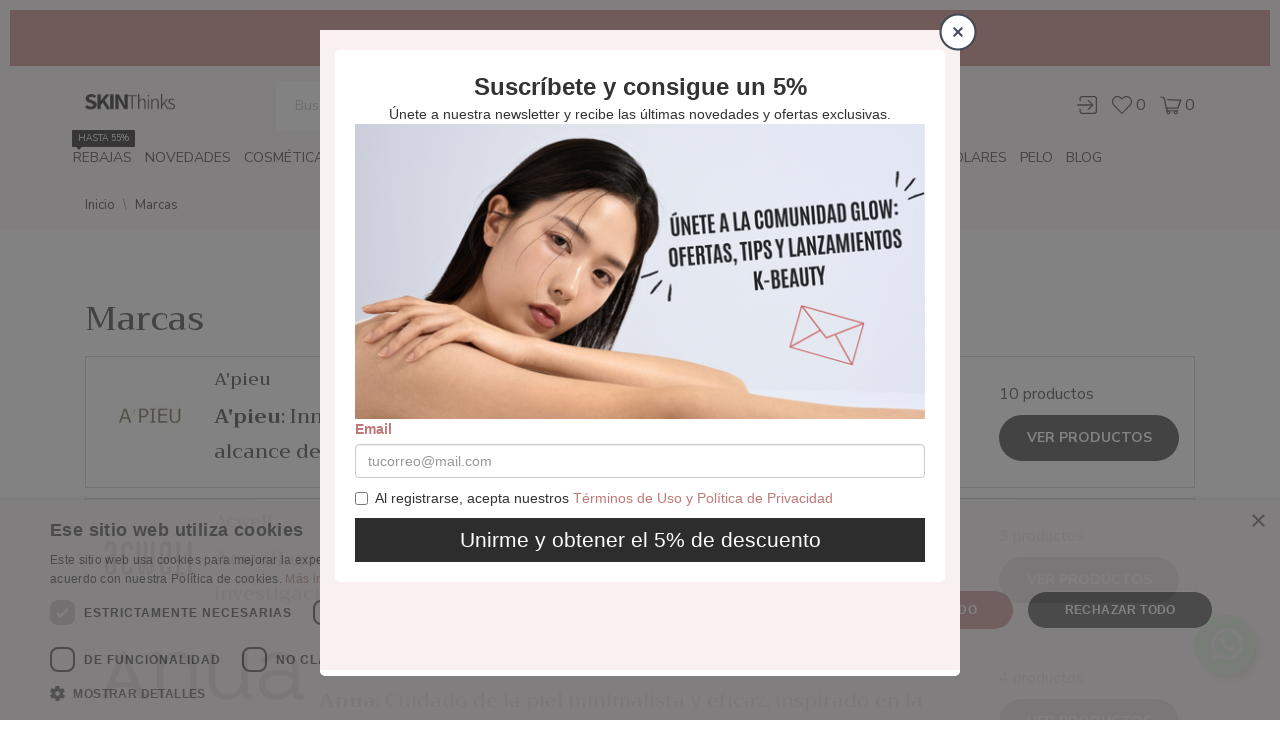

--- FILE ---
content_type: text/html; charset=utf-8
request_url: https://www.skinthinks.com/fabricantes-cosmetica
body_size: 31287
content:
<!doctype html>
<html lang="es" data-vers="1.7.8.10">

  <head>
    
      
  <meta charset="utf-8">


  <meta http-equiv="x-ua-compatible" content="ie=edge">



  <title>Nuestra genial selección de Marcas de Cosmética Coreana</title>
  <meta name="description" content="Los cosméticos coreanos más atractivos y deseados, una gran selección para cuidar tu piel">
  <meta name="keywords" content="">
        <link rel="canonical" href="https://www.skinthinks.com/fabricantes-cosmetica">
  


  <meta name="viewport" content="width=device-width, initial-scale=1">



  <link rel="icon" type="image/vnd.microsoft.icon" href="https://www.skinthinks.com/modules/arseopro/uploads/favicon_64abd7e4d314e_96x96.png?1565005253">
  <link rel="shortcut icon" type="image/x-icon" href="https://www.skinthinks.com/modules/arseopro/uploads/favicon_64abd7e4d314e_96x96.png?1565005253">



  



  	

  <script type="text/javascript">
        var LS_Meta = {"v":"6.6.10"};
        var prestashop = {"cart":{"products":[],"totals":{"total":{"type":"total","label":"Total","amount":0,"value":"0,00\u00a0\u20ac"},"total_including_tax":{"type":"total","label":"Total (impuestos incl.)","amount":0,"value":"0,00\u00a0\u20ac"},"total_excluding_tax":{"type":"total","label":"Total (impuestos excl.)","amount":0,"value":"0,00\u00a0\u20ac"}},"subtotals":{"products":{"type":"products","label":"Subtotal","amount":0,"value":"0,00\u00a0\u20ac"},"discounts":null,"shipping":{"type":"shipping","label":"Transporte","amount":0,"value":""},"tax":null},"products_count":0,"summary_string":"0 art\u00edculos","vouchers":{"allowed":1,"added":[]},"discounts":[],"minimalPurchase":0,"minimalPurchaseRequired":""},"currency":{"id":1,"name":"Euro","iso_code":"EUR","iso_code_num":"978","sign":"\u20ac"},"customer":{"lastname":null,"firstname":null,"email":null,"birthday":null,"newsletter":null,"newsletter_date_add":null,"optin":null,"website":null,"company":null,"siret":null,"ape":null,"is_logged":false,"gender":{"type":null,"name":null},"addresses":[]},"language":{"name":"Espa\u00f1ol (Spanish)","iso_code":"es","locale":"es-ES","language_code":"es","is_rtl":"0","date_format_lite":"d\/m\/Y","date_format_full":"d\/m\/Y H:i:s","id":1},"page":{"title":"","canonical":null,"meta":{"title":"Nuestra genial selecci\u00f3n de Marcas de Cosm\u00e9tica Coreana","description":"Los cosm\u00e9ticos coreanos m\u00e1s atractivos y deseados, una gran selecci\u00f3n para cuidar tu piel","keywords":"","robots":"index"},"page_name":"manufacturer","body_classes":{"lang-es":true,"lang-rtl":false,"country-ES":true,"currency-EUR":true,"layout-full-width":true,"page-manufacturer":true,"tax-display-enabled":true},"admin_notifications":[]},"shop":{"name":"Skin Thinks","logo":"https:\/\/www.skinthinks.com\/img\/skin-thinks-logo-1565005253.jpg","stores_icon":"https:\/\/www.skinthinks.com\/img\/logo_stores.png","favicon":"https:\/\/www.skinthinks.com\/modules\/arseopro\/uploads\/favicon_64abd7e4d314e_96x96.png"},"urls":{"base_url":"https:\/\/www.skinthinks.com\/","current_url":"https:\/\/www.skinthinks.com\/fabricantes-cosmetica","shop_domain_url":"https:\/\/www.skinthinks.com","img_ps_url":"https:\/\/www.skinthinks.com\/img\/","img_cat_url":"https:\/\/www.skinthinks.com\/img\/c\/","img_lang_url":"https:\/\/www.skinthinks.com\/img\/l\/","img_prod_url":"https:\/\/www.skinthinks.com\/img\/p\/","img_manu_url":"https:\/\/www.skinthinks.com\/img\/m\/","img_sup_url":"https:\/\/www.skinthinks.com\/img\/su\/","img_ship_url":"https:\/\/www.skinthinks.com\/img\/s\/","img_store_url":"https:\/\/www.skinthinks.com\/img\/st\/","img_col_url":"https:\/\/www.skinthinks.com\/img\/co\/","img_url":"https:\/\/www.skinthinks.com\/themes\/daisy\/assets\/img\/","css_url":"https:\/\/www.skinthinks.com\/themes\/daisy\/assets\/css\/","js_url":"https:\/\/www.skinthinks.com\/themes\/daisy\/assets\/js\/","pic_url":"https:\/\/www.skinthinks.com\/upload\/","pages":{"address":"https:\/\/www.skinthinks.com\/direccion","addresses":"https:\/\/www.skinthinks.com\/direcciones","authentication":"https:\/\/www.skinthinks.com\/autenticacion","cart":"https:\/\/www.skinthinks.com\/carro-de-la-compra","category":"https:\/\/www.skinthinks.com\/index.php?controller=category","cms":"https:\/\/www.skinthinks.com\/index.php?controller=cms","contact":"https:\/\/www.skinthinks.com\/contactenos","discount":"https:\/\/www.skinthinks.com\/descuento","guest_tracking":"https:\/\/www.skinthinks.com\/estado-pedido","history":"https:\/\/www.skinthinks.com\/historial-de-pedidos","identity":"https:\/\/www.skinthinks.com\/identidad","index":"https:\/\/www.skinthinks.com\/","my_account":"https:\/\/www.skinthinks.com\/mi-cuenta","order_confirmation":"https:\/\/www.skinthinks.com\/confirmacion-pedido","order_detail":"https:\/\/www.skinthinks.com\/index.php?controller=order-detail","order_follow":"https:\/\/www.skinthinks.com\/devolucion-de-productos","order":"https:\/\/www.skinthinks.com\/carrito","order_return":"https:\/\/www.skinthinks.com\/index.php?controller=order-return","order_slip":"https:\/\/www.skinthinks.com\/vales","pagenotfound":"https:\/\/www.skinthinks.com\/pagina-no-encuentra","password":"https:\/\/www.skinthinks.com\/contrasena-olvidado","pdf_invoice":"https:\/\/www.skinthinks.com\/index.php?controller=pdf-invoice","pdf_order_return":"https:\/\/www.skinthinks.com\/index.php?controller=pdf-order-return","pdf_order_slip":"https:\/\/www.skinthinks.com\/index.php?controller=pdf-order-slip","prices_drop":"https:\/\/www.skinthinks.com\/index.php?controller=prices-drop","product":"https:\/\/www.skinthinks.com\/index.php?controller=product","search":"https:\/\/www.skinthinks.com\/buscar","sitemap":"https:\/\/www.skinthinks.com\/mapa-del-sitio","stores":"https:\/\/www.skinthinks.com\/tiendas","supplier":"https:\/\/www.skinthinks.com\/proveedores","register":"https:\/\/www.skinthinks.com\/autenticacion?create_account=1","order_login":"https:\/\/www.skinthinks.com\/carrito?login=1"},"alternative_langs":[],"theme_assets":"\/themes\/daisy\/assets\/","actions":{"logout":"https:\/\/www.skinthinks.com\/?mylogout="},"no_picture_image":{"bySize":{"attributes_default":{"url":"https:\/\/www.skinthinks.com\/img\/p\/es-default-attributes_default.jpg","width":50,"height":50},"slider_photo":{"url":"https:\/\/www.skinthinks.com\/img\/p\/es-default-slider_photo.jpg","width":87,"height":87},"small_default":{"url":"https:\/\/www.skinthinks.com\/img\/p\/es-default-small_default.jpg","width":98,"height":98},"cart_default":{"url":"https:\/\/www.skinthinks.com\/img\/p\/es-default-cart_default.jpg","width":120,"height":120},"menu_default":{"url":"https:\/\/www.skinthinks.com\/img\/p\/es-default-menu_default.jpg","width":180,"height":180},"search_photo":{"url":"https:\/\/www.skinthinks.com\/img\/p\/es-default-search_photo.jpg","width":180,"height":180},"catalog_small":{"url":"https:\/\/www.skinthinks.com\/img\/p\/es-default-catalog_small.jpg","width":184,"height":184},"home_default":{"url":"https:\/\/www.skinthinks.com\/img\/p\/es-default-home_default.jpg","width":255,"height":255},"catalog_large":{"url":"https:\/\/www.skinthinks.com\/img\/p\/es-default-catalog_large.jpg","width":398,"height":398},"large_default":{"url":"https:\/\/www.skinthinks.com\/img\/p\/es-default-large_default.jpg","width":445,"height":445},"medium_default":{"url":"https:\/\/www.skinthinks.com\/img\/p\/es-default-medium_default.jpg","width":452,"height":452},"product_zoom":{"url":"https:\/\/www.skinthinks.com\/img\/p\/es-default-product_zoom.jpg","width":1200,"height":1200}},"small":{"url":"https:\/\/www.skinthinks.com\/img\/p\/es-default-attributes_default.jpg","width":50,"height":50},"medium":{"url":"https:\/\/www.skinthinks.com\/img\/p\/es-default-catalog_small.jpg","width":184,"height":184},"large":{"url":"https:\/\/www.skinthinks.com\/img\/p\/es-default-product_zoom.jpg","width":1200,"height":1200},"legend":""}},"configuration":{"display_taxes_label":true,"display_prices_tax_incl":true,"is_catalog":false,"show_prices":true,"opt_in":{"partner":false},"quantity_discount":{"type":"discount","label":"Descuento unitario"},"voucher_enabled":1,"return_enabled":0},"field_required":[],"breadcrumb":{"links":[{"title":"Inicio","url":"https:\/\/www.skinthinks.com\/"},{"title":"Marcas","url":"https:\/\/www.skinthinks.com\/fabricantes-cosmetica"}],"count":2},"link":{"protocol_link":"https:\/\/","protocol_content":"https:\/\/"},"time":1768776565,"static_token":"8ac91d953c53a7d974806ed942a9c93d","token":"3c7a8fa733166ced0f5b5b140aa91a5a","debug":false};
        var psr_icon_color = "#F19D76";
      </script>
		<link rel="stylesheet" href="https://fonts.googleapis.com/css?family=Lexend+Deca:regular%7CMontserrat:100,200,300,regular,500,600,700,800,900%7CPoppins:300,regular,500,600,700,100,200,800,900%7CDM+Serif+Display:regular,italic%7CDM+Sans:regular,500,700%7CLexend:100,300,regular,500,600,700,800%7CTitillium+Web:900%7CLato:100,300,regular,700,900&amp;subset=latin%2Clatin-ext" media="all">
		<link rel="stylesheet" href="//fonts.googleapis.com/css?family=Nunito+Sans:200,300,400,600,700,800,900" media="all">
		<link rel="stylesheet" href="//fonts.googleapis.com/css?family=Trirong:100,100i,200,200i,300,300i,400,400i,500,500i,600,600i,700,700i,800,800i,900,900i&amp;amp;subset=latin-ext,thai,vietnamese" media="all">
		<link rel="stylesheet" href="https://fonts.googleapis.com/css?family=Trirong:100,100italic,200,200italic,300,300italic,400,400italic,500,500italic,600,600italic,700,700italic,800,800italic,900,900italic&amp;display=swap" media="all">
		<link rel="stylesheet" href="https://fonts.googleapis.com/css?family=Nunito:100,100italic,200,200italic,300,300italic,400,400italic,500,500italic,600,600italic,700,700italic,800,800italic,900,900italic&amp;display=swap" media="all">
		<link rel="stylesheet" href="https://www.skinthinks.com/themes/daisy/assets/cache/theme-ed6273856.css" media="all">
	
	


	<script>
			var ceFrontendConfig = {"environmentMode":{"edit":false,"wpPreview":false},"is_rtl":false,"breakpoints":{"xs":0,"sm":480,"md":768,"lg":1025,"xl":1440,"xxl":1600},"version":"2.5.9","urls":{"assets":"\/modules\/creativeelements\/views\/"},"productQuickView":0,"settings":{"general":{"elementor_global_image_lightbox":"1","elementor_enable_lightbox_in_editor":"yes"}},"post":{"id":0,"title":"TODO","excerpt":""}};
		</script>
        <link rel="preload" href="/modules/creativeelements/views/lib/ceicons/fonts/ceicons.woff2?fj664s"
            as="font" type="font/woff2" crossorigin>
        <!--CE-JS-->


      <link rel="manifest" href="https://www.skinthinks.com/modules/arseopro/uploads/manifest1.json">
            <link rel="icon" type="image/png" href="https://www.skinthinks.com/modules/arseopro/uploads/favicon_64abd7e4d314e_16x16.png" sizes="16x16">
            <link rel="icon" type="image/png" href="https://www.skinthinks.com/modules/arseopro/uploads/favicon_64abd7e4d314e_32x32.png" sizes="32x32">
            <link rel="icon" type="image/png" href="https://www.skinthinks.com/modules/arseopro/uploads/favicon_64abd7e4d314e_96x96.png" sizes="96x96">
    
            <link rel="apple-touch-icon" sizes="57x57" href="https://www.skinthinks.com/modules/arseopro/uploads/favicon_64abd7e4d314e_57x57.png">
            <link rel="apple-touch-icon" sizes="114x114" href="https://www.skinthinks.com/modules/arseopro/uploads/favicon_64abd7e4d314e_114x114.png">
            <link rel="apple-touch-icon" sizes="72x72" href="https://www.skinthinks.com/modules/arseopro/uploads/favicon_64abd7e4d314e_72x72.png">
            <link rel="apple-touch-icon" sizes="144x144" href="https://www.skinthinks.com/modules/arseopro/uploads/favicon_64abd7e4d314e_144x144.png">
            <link rel="apple-touch-icon" sizes="60x60" href="https://www.skinthinks.com/modules/arseopro/uploads/favicon_64abd7e4d314e_60x60.png">
            <link rel="apple-touch-icon" sizes="120x120" href="https://www.skinthinks.com/modules/arseopro/uploads/favicon_64abd7e4d314e_120x120.png">
            <link rel="apple-touch-icon" sizes="76x76" href="https://www.skinthinks.com/modules/arseopro/uploads/favicon_64abd7e4d314e_76x76.png">
            <link rel="apple-touch-icon" sizes="152x152" href="https://www.skinthinks.com/modules/arseopro/uploads/favicon_64abd7e4d314e_152x152.png">
            <link rel="apple-touch-icon" sizes="180x180" href="https://www.skinthinks.com/modules/arseopro/uploads/favicon_64abd7e4d314e_180x180.png">
    
    <meta name="msapplication-TileColor" content="">
    <meta name="msapplication-config" content="https://www.skinthinks.com/modules/arseopro/uploads/ieconfig.xml" />
    
    <meta name="theme-color" content="">
    
    
<meta name="generator" content="Powered by Creative Slider 6.6.10 - Multi-Purpose, Responsive, Parallax, Mobile-Friendly Slider Module for PrestaShop." />
<script type="text/javascript">
    var ed_hours = 'horas';
    var ed_minutes = 'minutos';
    var ed_and = 'y';
    var ed_refresh = 'Límite de picking alcanzado, por favor refresca el navegador para ver las nuevas opciones';
    var ed_disable_cc = 0;
    /*var ed_has_combi = ; */
    var ed_placement = 8;
    var ed_custom_sel = '';
    var ed_custom_ins = '2';
    var ed_sm = 1;
    var ed_in_modal = 0;
    var front_ajax_url = 'https://www.skinthinks.com/module/estimateddelivery/AjaxRefresh?token=8ac91d953c53a7d974806ed942a9c93d';
    var front_ajax_cart_url = 'https://www.skinthinks.com/module/estimateddelivery/ajaxcart?token=8ac91d953c53a7d974806ed942a9c93d';
    var ps_version = '17';
    var ed_display_option = 0;
</script>

<script type="text/javascript">
        var link_cart = "https://www.skinthinks.com/carro-de-la-compra";
            var link_reward = "https://www.skinthinks.com/affiliate-dashboard?ajax=1";
            var link_shopping_cart = "https://www.skinthinks.com/module/ps_shoppingcart/ajax";
            var eam_sending_email = "Enviando...";
    var eam_email_invalid = "El email no es válido";
    var eam_email_sent_limited = "Has alcanzado el número máximo de invitaciones.";
    var eam_token = "8ac91d953c53a7d974806ed942a9c93d";
    var name_is_blank = 'Se requiere el nombre';
    var email_is_blank = 'Correo electronico es requerido';
    var email_is_invalid = 'El email no es válido';
</script>
<script>
	var an_productattributes = {
		controller: "https://www.skinthinks.com/module/an_productattributes/ajax",
		config: JSON.parse('{\"type_view\":\"standart\",\"color_type_view\":\"color\",\"display_add_to_cart\":\"1\",\"display_quantity\":\"1\",\"display_labels\":\"0\",\"product_miniature\":\".js-product-miniature\",\"thumbnail_container\":\".thumbnail-container\",\"price\":\".price\",\"regular_price\":\".regular-price\",\"product_price_and_shipping\":\".product-price-and-shipping\",\"separator\":\" \\/ \",\"background_sold_out\":\"#ffc427\",\"color_sold_out\":\"#ffffff\",\"background_sale\":\"#e53d60\",\"color_sale\":\"#ffffff\",\"display_prices\":\"1\"}'),
		loader: '<div class="anpa-loader js-anpa-loader"><div class="anpa-loader-bg" data-js-loader-bg=""></div><div class="anpa-loader-spinner" data-js-loader-spinner=""><svg xmlns="http://www.w3.org/2000/svg" xmlns:xlink="http://www.w3.org/1999/xlink" style="margin: auto; background-image: none; display: block; shape-rendering: auto; animation-play-state: running; animation-delay: 0s; background-position: initial initial; background-repeat: initial initial;" width="254px" height="254px" viewBox="0 0 100 100" preserveAspectRatio="xMidYMid"><path fill="none" stroke="#1d0e0b" stroke-width="3" stroke-dasharray="42.76482137044271 42.76482137044271" d="M24.3 30C11.4 30 5 43.3 5 50s6.4 20 19.3 20c19.3 0 32.1-40 51.4-40 C88.6 30 95 43.3 95 50s-6.4 20-19.3 20C56.4 70 43.6 30 24.3 30z" stroke-linecap="round" style="transform: scale(0.22); transform-origin: 50px 50px; animation-play-state: running; animation-delay: 0s;"> <animate attributeName="stroke-dashoffset" repeatCount="indefinite" dur="1s" keyTimes="0;1" values="0;256.58892822265625" style="animation-play-state: running; animation-delay: 0s;"></animate></path></svg></div></div>',
	}
</script>





    <script type="application/ld+json">
  {
    "@context": "https://schema.org",
    "@type": "Organization",
    "name": "Skin Thinks",
    "alternateName": "SkinThinks",
    "url": "https://www.skinthinks.com/",
    "logo": "https://www.skinthinks.com/img/skin-thinks-logo-1565005253.jpg",
    "description": "Expertos en K-Beauty desde 2014. Cosmética coreana, cosmética natural y cosmética vegana. Asesoramiento experto.",
    "address": {
      "@type": "PostalAddress",
      "streetAddress": "Calle Cantueso, 8",
      "addressLocality": "San Rafael",
      "addressRegion": "Segovia",
      "postalCode": "40410",
      "addressCountry": "ES"
    },
    "telephone": "+34604865985",
    "email": "ventas@skinthinks.com",
    "foundingDate": "2014",
    "sameAs": [
      "https://www.instagram.com/skinthinks/",
      "https://www.facebook.com/skinthinks",
      "https://www.pinterest.es/skinthinks/"
    ],
    "contactPoint": {
      "@type": "ContactPoint",
      "telephone": "+34604865985",
      "contactType": "Customer Service",
      "availableLanguage": ["Spanish"],
      "areaServed": "ES"
    }
  }
  </script>

    <script type="application/ld+json">
  {
    "@context": "https://schema.org",
    "@type": "WebSite",
    "name": "Skin Thinks",
    "url": "https://www.skinthinks.com/",
    "potentialAction": {
      "@type": "SearchAction",
      "target": {
        "@type": "EntryPoint",
        "urlTemplate": "https://www.skinthinks.com/buscar?controller=search&s={search_term_string}"
      },
      "query-input": "required name=search_term_string"
    }
  }
  </script>






<meta name="facebook-domain-verification" content="i73nja8xp4ah6kxuk1bq1sxh3na52n" />

<!-- cookie script -->
<script type="text/javascript" charset="UTF-8" src="https://www.skinthinks.com/5bfa5dd67244b021e4984dfdad44a136.js" defer></script>

<!-- Script de control personalizado para el pop-up de MailRelay -->

<script>
  (function () {
    const SESSION_KEY = 'mailrelay_popup_shown';
    if (sessionStorage.getItem(SESSION_KEY)) return;
    if (localStorage.getItem('mailrelay_user_registered')) return;
    
    window.ipz_actions = window.ipz_actions || [];
    const originalPush = window.ipz_actions.push.bind(window.ipz_actions);
    
    window.ipz_actions.push = function (action) {
      sessionStorage.setItem(SESSION_KEY, 'true');
      originalPush(action);
      
      const observer = new MutationObserver(() => {
        const popup = document.querySelector('#wrapper');
        
        if (popup && popup.offsetParent !== null) {
          observer.disconnect();
          
          // Solo aplicar en móvil
          if (window.innerWidth <= 768) {
            // Crear un style específico para este popup
            const style = document.createElement('style');
            style.id = 'mailrelay-mobile-fix';
            style.innerHTML = `
              body > #wrapper {
                max-width: 90vw !important;
                width: 90vw !important;
                left: 5vw !important;
                right: 5vw !important;
              }
              body > #wrapper * {
                max-width: 100% !important;
                box-sizing: border-box !important;
              }
            `;
            document.head.appendChild(style);
          }
          
          const AUTO_CLOSE_TIME = 5000;
          const timer = setTimeout(() => {
            popup.style.display = 'none';
          }, AUTO_CLOSE_TIME);
          
          const cancelClose = () => clearTimeout(timer);
          popup.addEventListener('mouseover', cancelClose);
          popup.addEventListener('click', cancelClose);
          popup.addEventListener('touchstart', cancelClose);
        }
      });
      
      observer.observe(document.body, { childList: true, subtree: true });
    };
  })();
</script>

<script>
  ipz_actions.push({
    host: "skinthinks1.ipzmarketing.com",
    protocol: "https",
    token: "nK-82MEs430",
    open_after: 4
  });
</script>


<!-- Script oficial de MailRelay -->
<script data-cfasync="false" type="text/javascript" src="https://assets.ipzmarketing.com/assets/signup_form/v1.js"></script>





    
  </head>

  <body id="manufacturer" class=" lang-es country-es currency-eur layout-full-width page-manufacturer tax-display-enabled  mCustomScrollbar"   >

    
      <!-- Start Matomo PrestaShop Module by https://www.tecnoacquisti.com -->

<script type="text/javascript">
    var _paq = window._paq = window._paq || [];
    

                _paq.push(['disableCookies']);
        


        _paq.push(['setSecureCookie', true]);
    
        
        
        
            
        
        
        
    

    /* ===== BASE TRACKING ===== */
    _paq.push(['trackPageView']);
    _paq.push(['enableLinkTracking']);

    (function() {
        var u = "https://www.skinthinks.com/matomolytics/";
        _paq.push(['setTrackerUrl', u + 'matomo.php']);
        _paq.push(['setSiteId', '1']);
        var d = document, g = d.createElement('script'), s = d.getElementsByTagName('script')[0];
        g.async = true; g.src = u + 'matomo.js'; s.parentNode.insertBefore(g, s);
    })();
</script>


    <noscript>
        <p><img src="https://www.skinthinks.com/matomolytics/matomo.php?idsite=1&amp;rec=1" style="border:0;" alt="" /></p>
    </noscript>
<!-- End Matomo PrestaShop Module by https://www.tecnoacquisti.com -->



    

    <main>
      
              

      <header id="header" class="header2">
        
          	
  
  
    <div class="header-banner">
              <div data-elementor-type="content" data-elementor-id="7020101" class="elementor elementor-7020101" data-elementor-settings="[]">
            <div class="elementor-inner">
                <div class="elementor-section-wrap">
                            <section class="elementor-element elementor-element-bec8bad elementor-section-full_width elementor-section-height-default elementor-section-height-default elementor-section elementor-top-section" data-id="bec8bad" data-element_type="section">
                            <div class="elementor-container elementor-column-gap-default">
                            <div class="elementor-row">
                <div class="elementor-element elementor-element-71824e6 elementor-column elementor-col-100 elementor-top-column" data-id="71824e6" data-element_type="column">
            <div class="elementor-column-wrap elementor-element-populated">
                <div class="elementor-widget-wrap">
                <div class="elementor-element elementor-element-d7ce9ae elementor-widget elementor-widget-text-editor" data-id="d7ce9ae" data-element_type="widget" data-widget_type="text-editor.default">
                <div class="elementor-widget-container">
                <div class="elementor-text-editor elementor-clearfix"><p></p><p><strong><span style="color: #ffffff;">Cosmética Coreana en España | Portes gratis en España(Peninsula) +30€</span></strong></p></div>
                </div>
                </div>
                        </div>
            </div>
        </div>
                        </div>
            </div>
        </section>
                        </div>
            </div>
        </div>
        
    </div>
  


  
    <nav class="header-nav tablet-h" >
      <div class="container">
          <div class="row">
            <div class="hidden-md-down header-nav-inside vertical-center">

              <div class="
                                                       col-xs-12 left-nav">
                              </div>
              <div class="
                                                       right-nav">
                                       
                  
                  
              </div>

            </div>
            <div class="hidden-lg-up text-sm-center mobile">
            <div class="mobile-header">
              <div class="float-xs-left" id="menu-icon">
                <i class="material-icons d-inline"><svg 
                  xmlns="http://www.w3.org/2000/svg"
                  xmlns:xlink="http://www.w3.org/1999/xlink"
                  width="19px" height="17px">
                 <path fill-rule="evenodd"  fill="rgb(0, 0, 0)"
                  d="M18.208,9.273 L0.792,9.273 C0.354,9.273 0.000,8.927 0.000,8.500 C0.000,8.073 0.354,7.727 0.792,7.727 L18.208,7.727 C18.645,7.727 19.000,8.073 19.000,8.500 C19.000,8.927 18.646,9.273 18.208,9.273 ZM18.208,1.545 L0.792,1.545 C0.354,1.545 0.000,1.199 0.000,0.773 C0.000,0.346 0.354,-0.000 0.792,-0.000 L18.208,-0.000 C18.645,-0.000 19.000,0.346 19.000,0.773 C19.000,1.199 18.646,1.545 18.208,1.545 ZM0.792,15.455 L18.208,15.455 C18.645,15.455 19.000,15.801 19.000,16.227 C19.000,16.654 18.646,17.000 18.208,17.000 L0.792,17.000 C0.354,17.000 0.000,16.654 0.000,16.227 C0.000,15.801 0.354,15.455 0.792,15.455 Z"/>
                 </svg></i>
              </div>
              <div class="float-xs-right" id="_mobile_cart"></div>
              <div class="top-logo" id="_mobile_logo"></div>
              </div>
              <div class="mobile-header-holder"></div>
              <div class="clearfix"></div>
            </div>
          </div>
      </div>
    </nav>
  

  
    <div class="header-top tablet-h" data-mobilemenu='992'>
      <div class="container">
        <div class="row vertical-center header-top-wrapper">
          <div id="_mobile_search"></div>

                                 <div class="col-md-2 hidden-sm-down" id="_desktop_logo">
	<a href="https://www.skinthinks.com/">
					<img class="logo img-responsive" src="https://www.skinthinks.com/img/skin-thinks-logo-1565005253.jpg" alt="Skin Thinks">
			</a>
</div>
            <div class="col-xl-7 col-md-6 col-xs-12 position-static">
               <div class="vertical-center">
                   <div id="_desktop_search">
 <div class="search-wrapper search-block">
	<div class="search-button">

		<svg 
         xmlns="http://www.w3.org/2000/svg"
         xmlns:xlink="http://www.w3.org/1999/xlink"
         width="19px" height="18px">
        <path fill-rule="evenodd"  fill="rgb(0, 0, 0)"
         d="M18.820,17.082 L14.206,12.708 C15.444,11.359 16.193,9.599 16.193,7.675 C16.193,3.440 12.559,0.000 8.097,0.000 C3.629,0.000 -0.000,3.444 -0.000,7.675 C-0.000,11.905 3.634,15.350 8.097,15.350 C10.126,15.350 11.983,14.639 13.406,13.466 L18.020,17.840 C18.130,17.944 18.277,18.000 18.420,18.000 C18.564,18.000 18.711,17.948 18.820,17.840 C19.039,17.633 19.039,17.289 18.820,17.082 ZM1.133,7.675 C1.133,4.035 4.257,1.077 8.092,1.077 C11.932,1.077 15.052,4.039 15.052,7.675 C15.052,11.311 11.932,14.276 8.092,14.276 C4.257,14.276 1.133,11.315 1.133,7.675 Z"/>
        </svg>

	</div>
	<div id="search_widget" class="search-widget" data-search-controller-url="//www.skinthinks.com/buscar">
        			<form method="get" action="//www.skinthinks.com/buscar">
				<input type="hidden" name="controller" value="search">
				<input type="text" name="s" value="" placeholder="Buscar" aria-label="Buscar">
				<button type="submit">
					<svg 
                     xmlns="http://www.w3.org/2000/svg"
                     xmlns:xlink="http://www.w3.org/1999/xlink"
                     width="19px" height="18px">
                    <path fill-rule="evenodd"  fill="rgb(0, 0, 0)"
                     d="M18.820,17.082 L14.206,12.708 C15.444,11.359 16.193,9.599 16.193,7.675 C16.193,3.440 12.559,0.000 8.097,0.000 C3.629,0.000 -0.000,3.444 -0.000,7.675 C-0.000,11.905 3.634,15.350 8.097,15.350 C10.126,15.350 11.983,14.639 13.406,13.466 L18.020,17.840 C18.130,17.944 18.277,18.000 18.420,18.000 C18.564,18.000 18.711,17.948 18.820,17.840 C19.039,17.633 19.039,17.289 18.820,17.082 ZM1.133,7.675 C1.133,4.035 4.257,1.077 8.092,1.077 C11.932,1.077 15.052,4.039 15.052,7.675 C15.052,11.311 11.932,14.276 8.092,14.276 C4.257,14.276 1.133,11.315 1.133,7.675 Z"/>
                    </svg>
				</button>
				
			</form>
			</div>

 </div>
</div>


               </div>
             </div>
             <div class="col-xl-3 col-md-4 col-xs-12 header-right">
               
               <div id="_desktop_user_info">
  <div class="user-info">
              <a
          href="https://www.skinthinks.com/mi-cuenta"
          title="Acceda a su cuenta de cliente"
          rel="nofollow"
        >
          <span class="account-login">
                       <svg class="
                             hidden-md-down
                         "
            xmlns="http://www.w3.org/2000/svg"
            xmlns:xlink="http://www.w3.org/1999/xlink"
            width="20px" height="18px">
           <path fill-rule="evenodd"  fill="rgb(0, 0, 0)"
            d="M10.839,13.012 C10.595,13.263 10.595,13.670 10.839,13.921 C11.083,14.172 11.479,14.172 11.723,13.921 L16.034,9.485 C16.164,9.352 16.220,9.174 16.211,8.999 C16.220,8.824 16.164,8.646 16.034,8.513 L11.723,4.078 C11.479,3.827 11.083,3.827 10.839,4.078 C10.595,4.330 10.595,4.736 10.839,4.987 L14.116,8.357 L0.626,8.357 C0.281,8.357 0.001,8.645 0.001,9.000 C0.001,9.354 0.281,9.642 0.626,9.642 L14.116,9.642 L10.839,13.012 ZM17.499,0.001 L5.000,0.001 C3.620,0.001 2.501,1.152 2.501,2.572 L2.501,5.143 L3.750,5.143 L3.750,2.572 C3.750,1.863 4.310,1.287 5.000,1.287 L17.499,1.287 C18.190,1.287 18.749,1.863 18.749,2.572 L18.749,15.427 C18.749,16.137 18.190,16.713 17.499,16.713 L5.000,16.713 C4.310,16.713 3.750,16.137 3.750,15.427 L3.750,12.856 L2.501,12.856 L2.501,15.427 C2.501,16.847 3.620,17.998 5.000,17.998 L17.499,17.998 C18.879,17.998 19.999,16.847 19.999,15.427 L19.999,2.572 C19.999,1.152 18.879,0.001 17.499,0.001 Z"/>
           </svg>
                                                <span class="
                            hidden-lg-up
                         ">Iniciar sesión</span>
          </span>
        </a>
            
  </div>
</div>
<div id="_desktop_an_wishlist">
	<a href="https://www.skinthinks.com/module/an_wishlist/list" class="an_wishlist-nav" title="Mi lista de deseos">
		 		<svg 
         xmlns="http://www.w3.org/2000/svg"
         xmlns:xlink="http://www.w3.org/1999/xlink"
         width="20px" height="18px">
        <path fill-rule="evenodd"  fill="rgb(0, 0, 0)"
         d="M18.384,1.671 C17.337,0.599 15.951,0.013 14.471,0.013 C12.991,0.013 11.601,0.603 10.553,1.675 L10.006,2.235 L9.451,1.667 C8.404,0.594 7.009,-0.000 5.529,-0.000 C4.054,-0.000 2.663,0.590 1.620,1.658 C0.573,2.730 -0.004,4.154 0.000,5.669 C0.000,7.183 0.581,8.603 1.628,9.675 L9.591,17.826 C9.701,17.939 9.849,18.000 9.994,18.000 C10.138,18.000 10.286,17.944 10.396,17.831 L18.376,9.693 C19.423,8.620 20.000,7.197 20.000,5.682 C20.004,4.167 19.432,2.743 18.384,1.671 ZM17.570,8.863 L9.994,16.589 L2.434,8.850 C1.603,7.999 1.145,6.871 1.145,5.669 C1.145,4.466 1.599,3.338 2.430,2.491 C3.257,1.645 4.359,1.176 5.529,1.176 C6.704,1.176 7.810,1.645 8.641,2.496 L9.599,3.477 C9.824,3.707 10.184,3.707 10.409,3.477 L11.359,2.504 C12.190,1.654 13.296,1.185 14.467,1.185 C15.637,1.185 16.739,1.654 17.570,2.500 C18.401,3.351 18.855,4.479 18.855,5.682 C18.859,6.884 18.401,8.012 17.570,8.863 Z"/>
        </svg>
						
		<span class="an_wishlist-mobile-link">Wishlist</span>
		
            <span class="js-an_wishlist-nav-count">
            0            </span>

			</a>
</div>
<div id="_desktop_cart">
  <div class="blockcart cart-preview js-sidebar-cart-trigger inactive" data-refresh-url="//www.skinthinks.com/module/ps_shoppingcart/ajax">
    <div class="header">
        <a class="blockcart-link" rel="nofollow" href="//www.skinthinks.com/carro-de-la-compra?action=show">
                   <svg
           xmlns="http://www.w3.org/2000/svg"
           xmlns:xlink="http://www.w3.org/1999/xlink"
           width="22px" height="19px">
          <path fill-rule="evenodd"  fill="rgb(0, 0, 0)"
           d="M21.288,3.837 C21.168,3.680 20.975,3.583 20.764,3.575 L7.734,3.063 C7.361,3.049 7.048,3.311 7.032,3.650 C7.016,3.989 7.305,4.275 7.677,4.290 L19.824,4.767 L17.436,11.554 L6.807,11.554 L4.886,2.031 C4.844,1.823 4.687,1.648 4.470,1.571 L1.325,0.446 C0.978,0.322 0.587,0.477 0.451,0.792 C0.315,1.108 0.485,1.464 0.832,1.588 L3.628,2.589 L5.582,12.278 C5.641,12.570 5.920,12.781 6.245,12.781 L6.569,12.781 L5.829,14.654 C5.767,14.810 5.793,14.985 5.898,15.121 C6.004,15.257 6.175,15.338 6.358,15.338 L6.877,15.338 C6.555,15.664 6.358,16.094 6.358,16.566 C6.358,17.581 7.265,18.407 8.379,18.407 C9.494,18.407 10.401,17.581 10.401,16.566 C10.401,16.094 10.204,15.664 9.882,15.338 L14.290,15.338 C13.969,15.664 13.771,16.094 13.771,16.566 C13.771,17.581 14.678,18.407 15.793,18.407 C16.908,18.407 17.815,17.581 17.815,16.566 C17.815,16.094 17.617,15.664 17.296,15.338 L17.927,15.338 C18.238,15.338 18.489,15.109 18.489,14.827 C18.489,14.544 18.238,14.316 17.927,14.316 L7.157,14.316 L7.763,12.781 L17.927,12.781 C18.220,12.781 18.480,12.608 18.569,12.354 L21.377,4.375 C21.442,4.193 21.409,3.994 21.288,3.837 ZM8.379,17.385 C7.884,17.385 7.481,17.018 7.481,16.566 C7.481,16.115 7.884,15.748 8.379,15.748 C8.875,15.748 9.278,16.115 9.278,16.566 C9.278,17.018 8.875,17.385 8.379,17.385 ZM15.793,17.385 C15.298,17.385 14.894,17.018 14.894,16.566 C14.894,16.115 15.298,15.748 15.793,15.748 C16.289,15.748 16.692,16.115 16.692,16.566 C16.692,17.018 16.289,17.385 15.793,17.385 Z"/>
          </svg>
                    
                    <span class="cart-item-count">0</span>
                                <span class="hidden-lg-up mobile-cart-item-count">0</span>
        </a>
    </div>
    <div class="cart-dropdown js-cart-source hidden-xs-up">
      <div class="cart-dropdown-wrapper">
        <div class="cart-title">
          <p class="h4 text-center">Carrito</p>
        </div>
                  <div class="no-items">
            No hay más artículos en su carrito
          </div>
              </div>
    </div>

  </div>
</div>

             </div>
            </div>
         </div>
          <div class="menu-wrapper">
            <div class="container">
           <div class="row">
               <div class="amega-menu hidden-sm-down">
<div id="amegamenu" class="">
  <div class="fixed-menu-container container">
  <div class="col-md-2 hidden-sm-down" id="_desktop_logo">
	<a href="https://www.skinthinks.com/">
					<img class="logo img-responsive" src="https://www.skinthinks.com/img/skin-thinks-logo-1565005253.jpg" alt="Skin Thinks">
			</a>
</div>
  <ul class="anav-top">
    <li class="amenu-item mm-1 ">
    <a href="/rebajas/" class="amenu-link">      Rebajas
      <sup style="background-color: #000000; color: #000000;"><span>hasta 55%</span></sup>    </a>
      </li>
    <li class="amenu-item mm-5 ">
    <a href="/index.php?controller=new-products" class="amenu-link">      Novedades
          </a>
      </li>
    <li class="amenu-item mm-2 plex">
    <a href="/cosmetica-coreana/" class="amenu-link">      Cosmética Coreana
          </a>
        <span class="mobile-toggle-plus"><i class="caret-down-icon"></i></span>
    <div class="adropdown adropdown-4" >
      
      <div class="dropdown-bgimage" ></div>
      
           
            <div class="dropdown-content acontent-2 dd-1">
				<p class="h5 category-title">Doble Limpieza</p>
		        
                    <div class="html-item typo">
           
          <div class="dropdown-bgimage" ></div>
            <p><a href="/cosmetica-coreana/aceites-limpiadores">Aceites Limpiadores</a><br /><a href="/cosmetica-coreana/espumas-limpiadoras">Espumas y Aguas Limpiadoras</a><br /><a href="/cosmetica-coreana/desmaquillador-ojos-y-labios">Desmaquillador de Ojos y Labios </a><br /><a href="/cosmetica-coreana/exfoliantes">Exfoliantes</a><br /><a href="/cosmetica-coreana/parches-y-accesorios">Parches y Accesorios</a></p>
          </div>
                        </div>
                 
            <div class="dropdown-content acontent-2 dd-4">
				<p class="h5 category-title">Completa tu Rutina</p>
		        
                    <div class="html-item typo">
           
          <div class="dropdown-bgimage" ></div>
            <p><a href="/cosmetica-coreana/tonicos">Tónicos</a><br /><a href="/cosmetica-coreana/esencias-coreanas">Esencias</a><br /><a href="/cosmetica-coreana/serum-y-ampoules">Serums - Ampoule</a><br /><a href="/cosmetica-coreana/contorno-de-ojos">Contorno de Ojos</a><br /><a href="/cosmetica-coreana/emulsiones-y-cremas">Emulsiones y Cremas</a><br /><a href="/cosmetica-coreana/corporal">Corporal</a><br /><a href="/cosmetica-coreana/maquillaje">Maquillaje</a><br /><a href="/cosmetica-coreana/cabello">Cabello</a></p>
          </div>
                        </div>
                 
            <div class="dropdown-content acontent-2 dd-3">
				<p class="h5 category-title">Mascarillas Coreanas</p>
		        
                    <div class="html-item typo">
           
          <div class="dropdown-bgimage" ></div>
            <p><a href="/cosmetica-coreana/mascarillas-coreanas-de-hoja">Mascarillas de Hoja - Mask Sheets</a><br /><a href="/cosmetica-coreana/mascarillas-wash-off">Mascarillas Wash-Off</a><br /><a href="/cosmetica-coreana/mascarillas-nocturnas">Mascarillas Nocturnas</a></p>
          </div>
                        </div>
                 
            <div class="dropdown-content acontent-2 dd-5">
				<p class="h5 category-title">Protección Solar</p>
		        
                    <div class="html-item typo">
           
          <div class="dropdown-bgimage" ></div>
            <p><a href="/cosmetica-coreana/proteccion-solar">Protección Solar</a><br /><a href="/cosmetica-coreana/bb-cream">BB Cream - SPF</a></p>
          </div>
                        </div>
                </div>
      </li>
    <li class="amenu-item mm-9 plex">
    <a href="/cosmetica-natural/" class="amenu-link">      Cosmética Natural
          </a>
        <span class="mobile-toggle-plus"><i class="caret-down-icon"></i></span>
    <div class="adropdown adropdown-2" >
      
      <div class="dropdown-bgimage" ></div>
      
           
            <div class="dropdown-content acontent-2 dd-12">
		        
                    <div class="html-item typo">
           
          <div class="dropdown-bgimage" ></div>
            <p><a href="/cosmetica-natural/corporal-cosmetica-natural/">Cosmética Natural para Cuerpo</a><br /><a href="/cosmetica-natural/cabello-cosmetica-natural/">Cosmética Natural para Pelo</a><br /><a href="/cosmetica-natural/peeling-cosmetica-natural/">Exfoliantes y Peeling - Cosmética Natural</a> <br /><a href="/cosmetica-natural/tonicos-cosmetica-natural/">Tónicos - Cosmética Natural</a> <br /><a href="/cosmetica-natural/serums-cosmetica-natural/">Serums - Cosmética Natural</a> <br /><a href="/cosmetica-natural/esencias-cosmetica-natural/">Esencias - Cosmética Natural</a> <br /><a href="/cosmetica-natural/contorno-de-ojos-cosmetica-natural/">Contorno de ojos - Cosmética Natural</a> <br /><a href="/cosmetica-natural/cremas-cosmetica-natural/">Cremas - Cosmética Natural</a> <br /><a href="/cosmetica-natural/corporal-manos-pies-cosmetica-natural/">Corporal, pies y manos - Cosmética Natural</a> <br /><a href="/cosmetica-natural/protector-solar-cosmetica-natural/">Protección solar - Cosmética Natural</a> <br /><a href="/cosmetica-natural/parches-y-accesorios-cosmetica-natural/">Parches y Accesorios - Cosmética Natural</a> <br /><a href="/cosmetica-natural/espumas-limpiadoras-cosmetica-natural/">Espumas Limpiadoras - Cosmética Natural</a> <br /><a href="/cosmetica-natural/aceites-limpiadores-cosmetica-natural/">Aceites Limpiadores - Cosmética Natural</a><br /><a href="/cosmetica-natural/desmaquillador-para-ojos-y-labios-cosmetica-natural/">Desmaquillador para Ojos y Labios - Cosmética Natural</a> <br /><a href="/cosmetica-natural/mascarillas-de-velo-cosmetica-natural/">Mascarillas de Velo - Cosmética Natural</a><br /><a href="/cosmetica-natural/mascarillas-wash-off-cosmetica-natural/">Mascarillas Wash-Off - Cosmética Natural</a><br /><a href="/cosmetica-natural/mascarillas-peel-off-cosmetica-natural/">Mascarillas Peel-Off - Cosmética Natural</a><br /><a href="/cosmetica-natural/mascarillas-nocturnas-cosmetica-natural/">Mascarillas Nocturnas - Cosmética Natural</a><br /><a href="/cosmetica-natural/bb-cream-cosmetica-natural/">BB Cream - Cosmética Natural</a></p>
          </div>
                        </div>
                </div>
      </li>
    <li class="amenu-item mm-10 plex">
    <a href="/cosmetica-vegana" class="amenu-link">      Cosmética Vegana
          </a>
        <span class="mobile-toggle-plus"><i class="caret-down-icon"></i></span>
    <div class="adropdown adropdown-2" >
      
      <div class="dropdown-bgimage" ></div>
      
           
            <div class="dropdown-content acontent-2 dd-13">
		        
                    <div class="html-item typo">
           
          <div class="dropdown-bgimage" ></div>
            <p><a href="/cosmetica-vegana/peeling-vegano/">Exfoliantes y Peeling Veganos</a><br /><a href="/cosmetica-vegana/tonicos-veganos/">Tónicos Veganos</a><br /><a href="/cosmetica-vegana/serum-vegano">Serums Veganos</a><br /><a href="/cosmetica-vegana/esencia-vegana/">Esencias Veganas</a><br /><a href="/cosmetica-vegana/contorno-de-ojos-veganos/">Contorno de Ojos Vegano</a><br /><a href="/cosmetica-vegana/cremas-veganas/">Cremas Veganas</a><br /><a href="/cosmetica-vegana/protector-solar-vegano/">Protección Solar Vegana</a><br /><a href="/cosmetica-vegana/parches-veganos/">Parches Veganos</a><br /><a href="/cosmetica-vegana/espumas-limpiadoras-veganas/">Espumas Limpiadoras Veganas</a><br /><a href="/cosmetica-vegana/aceites-limpiadores-veganos/">Aceites Limpiadores Veganos</a><br /><a href="/cosmetica-vegana/mascarillas-de-velo-veganas/">Mascarillas de Velo Veganas</a><br /><a href="/cosmetica-vegana/mascarillas-nocturnas-veganas/">Mascarillas Nocturnas Veganas</a><br /><a href="/cosmetica-vegana/bb-creams-veganas/">BB Creams Veganas</a><br /><a href="/cosmetica-vegana/maquillaje-vegano/">Maquillaje Vegano</a></p>
          </div>
                        </div>
                </div>
      </li>
    <li class="amenu-item mm-3 plex">
    <span class="amenu-link">      Tipo de Piel
          </span>
        <span class="mobile-toggle-plus"><i class="caret-down-icon"></i></span>
    <div class="adropdown adropdown-2" >
      
      <div class="dropdown-bgimage" ></div>
      
           
            <div class="dropdown-content acontent-2 dd-6">
				<p class="h5 category-title">Según tu Tipo de Piel</p>
		        
                    <div class="html-item typo">
           
          <div class="dropdown-bgimage" ></div>
            <p><a href="/tipo-de-piel/piel-seca-hidratacion-y-nutricion/">Piel Seca</a><br /><a href="/tipo-de-piel/piel-grasa-y-tratamientos-anti-acne/">Piel Grasa y Acné</a><br /><a href="/tipo-de-piel/piel-sensible/">Piel Sensible</a><br /><a href="/tipo-de-piel/tratamientos-anti-edad/">Tratamientos Anti Edad </a><br /><a href="/tipo-de-piel/tratamiento-de-poros/">Tratamiento de Poros</a><br /><a href="/tipo-de-piel/tratamientos-anti-manchas">Tratamientos Anti Manchas</a><br /><a href="/tipo-de-piel/tratamientos-firmeza-y-lifting">Tratamientos Firmeza y Lifting</a></p>
          </div>
                        </div>
                </div>
      </li>
    <li class="amenu-item mm-15 plex">
    <span class="amenu-link">      Por Producto
          </span>
        <span class="mobile-toggle-plus"><i class="caret-down-icon"></i></span>
    <div class="adropdown adropdown-1" >
      
      <div class="dropdown-bgimage" ></div>
      
           
            <div class="dropdown-content acontent-1 dd-14">
		                            <div class="categories-grid">
                      	
						<div class="category-item level-1">
							<p class="h5 category-title"><a href="https://www.skinthinks.com/cosmetica-por-producto/" title="Cosmética por Producto">Cosmética por Producto</a></p>
							
						<div class="category-item level-2">
							<p class="h5 category-title"><a href="https://www.skinthinks.com/cosmetica-por-producto/peeling/" title="Peeling">Peeling</a></p>
							
						</div>
					
						<div class="category-item level-2">
							<p class="h5 category-title"><a href="https://www.skinthinks.com/cosmetica-por-producto/tonicos/" title="Tónicos">Tónicos</a></p>
							
						</div>
					
						<div class="category-item level-2">
							<p class="h5 category-title"><a href="https://www.skinthinks.com/cosmetica-por-producto/serum/" title="Serum">Serum</a></p>
							
						</div>
					
						<div class="category-item level-2">
							<p class="h5 category-title"><a href="https://www.skinthinks.com/cosmetica-por-producto/esencia/" title="Esencia">Esencia</a></p>
							
						</div>
					
						<div class="category-item level-2">
							<p class="h5 category-title"><a href="https://www.skinthinks.com/cosmetica-por-producto/contorno-de-ojos/" title="Contorno de Ojos">Contorno de Ojos</a></p>
							
						</div>
					
						<div class="category-item level-2">
							<p class="h5 category-title"><a href="https://www.skinthinks.com/cosmetica-por-producto/emulsion/" title="Emulsión">Emulsión</a></p>
							
						</div>
					
						<div class="category-item level-2">
							<p class="h5 category-title"><a href="https://www.skinthinks.com/cosmetica-por-producto/crema/" title="Crema">Crema</a></p>
							
						</div>
					
						<div class="category-item level-2">
							<p class="h5 category-title"><a href="https://www.skinthinks.com/cosmetica-por-producto/corporal-manos-pies/" title="Corporal, manos, pies">Corporal, manos, pies</a></p>
							
						</div>
					
						<div class="category-item level-2">
							<p class="h5 category-title"><a href="https://www.skinthinks.com/cosmetica-por-producto/protector-solar/" title="Protector Solar">Protector Solar</a></p>
							
						</div>
					
						<div class="category-item level-2">
							<p class="h5 category-title"><a href="https://www.skinthinks.com/cosmetica-por-producto/parches-y-accesorios/" title="Parches y Accesorios">Parches y Accesorios</a></p>
							
						</div>
					
						<div class="category-item level-2">
							<p class="h5 category-title"><a href="https://www.skinthinks.com/cosmetica-por-producto/espumas-limpiadoras/" title="Espumas Limpiadoras">Espumas Limpiadoras</a></p>
							
						</div>
					
						<div class="category-item level-2">
							<p class="h5 category-title"><a href="https://www.skinthinks.com/cosmetica-por-producto/aceites-limpiadores-/" title="Aceites Limpiadores">Aceites Limpiadores</a></p>
							
						</div>
					
						<div class="category-item level-2">
							<p class="h5 category-title"><a href="https://www.skinthinks.com/cosmetica-por-producto/desmaquillador-para-ojos-y-labios/" title="Desmaquillador para Ojos y Labios">Desmaquillador para Ojos y Labios</a></p>
							
						</div>
					
						<div class="category-item level-2">
							<p class="h5 category-title"><a href="https://www.skinthinks.com/cosmetica-por-producto/mascarillas-de-velo/" title="Mascarillas de velo">Mascarillas de velo</a></p>
							
						</div>
					
						<div class="category-item level-2">
							<p class="h5 category-title"><a href="https://www.skinthinks.com/cosmetica-por-producto/mascarillas-wash-off/" title="Mascarillas Wash-Off">Mascarillas Wash-Off</a></p>
							
						</div>
					
						<div class="category-item level-2">
							<p class="h5 category-title"><a href="https://www.skinthinks.com/cosmetica-por-producto/mascarillas-nocturnas/" title="Mascarillas Nocturnas">Mascarillas Nocturnas</a></p>
							
						</div>
					
						<div class="category-item level-2">
							<p class="h5 category-title"><a href="https://www.skinthinks.com/cosmetica-por-producto/mascarillas-peel-off/" title="Mascarillas Peel-Off">Mascarillas Peel-Off</a></p>
							
						</div>
					
						<div class="category-item level-2">
							<p class="h5 category-title"><a href="https://www.skinthinks.com/cosmetica-por-producto/maquillaje/" title="Maquillaje">Maquillaje</a></p>
							
						</div>
					
						</div>
					
          </div>
          
              </div>
                </div>
      </li>
    <li class="amenu-item mm-4 ">
    <a href="/solares" class="amenu-link">      Solares
          </a>
      </li>
    <li class="amenu-item mm-14 ">
    <a href="https://www.skinthinks.com/cuidado-del-cabello/" class="amenu-link">      Pelo
          </a>
      </li>
    <li class="amenu-item mm-11 ">
    <a href="/blog" class="amenu-link">      Blog
          </a>
      </li>
    </ul>
  <div class="col-md-2 fixed-menu-right">
     
    <div id="_desktop_user_info">
  <div class="user-info">
              <a
          href="https://www.skinthinks.com/mi-cuenta"
          title="Acceda a su cuenta de cliente"
          rel="nofollow"
        >
          <span class="account-login">
                       <svg class="
                             hidden-md-down
                         "
            xmlns="http://www.w3.org/2000/svg"
            xmlns:xlink="http://www.w3.org/1999/xlink"
            width="20px" height="18px">
           <path fill-rule="evenodd"  fill="rgb(0, 0, 0)"
            d="M10.839,13.012 C10.595,13.263 10.595,13.670 10.839,13.921 C11.083,14.172 11.479,14.172 11.723,13.921 L16.034,9.485 C16.164,9.352 16.220,9.174 16.211,8.999 C16.220,8.824 16.164,8.646 16.034,8.513 L11.723,4.078 C11.479,3.827 11.083,3.827 10.839,4.078 C10.595,4.330 10.595,4.736 10.839,4.987 L14.116,8.357 L0.626,8.357 C0.281,8.357 0.001,8.645 0.001,9.000 C0.001,9.354 0.281,9.642 0.626,9.642 L14.116,9.642 L10.839,13.012 ZM17.499,0.001 L5.000,0.001 C3.620,0.001 2.501,1.152 2.501,2.572 L2.501,5.143 L3.750,5.143 L3.750,2.572 C3.750,1.863 4.310,1.287 5.000,1.287 L17.499,1.287 C18.190,1.287 18.749,1.863 18.749,2.572 L18.749,15.427 C18.749,16.137 18.190,16.713 17.499,16.713 L5.000,16.713 C4.310,16.713 3.750,16.137 3.750,15.427 L3.750,12.856 L2.501,12.856 L2.501,15.427 C2.501,16.847 3.620,17.998 5.000,17.998 L17.499,17.998 C18.879,17.998 19.999,16.847 19.999,15.427 L19.999,2.572 C19.999,1.152 18.879,0.001 17.499,0.001 Z"/>
           </svg>
                                                <span class="
                            hidden-lg-up
                         ">Iniciar sesión</span>
          </span>
        </a>
            
  </div>
</div>
<div id="_desktop_an_wishlist">
	<a href="https://www.skinthinks.com/module/an_wishlist/list" class="an_wishlist-nav" title="Mi lista de deseos">
		 		<svg 
         xmlns="http://www.w3.org/2000/svg"
         xmlns:xlink="http://www.w3.org/1999/xlink"
         width="20px" height="18px">
        <path fill-rule="evenodd"  fill="rgb(0, 0, 0)"
         d="M18.384,1.671 C17.337,0.599 15.951,0.013 14.471,0.013 C12.991,0.013 11.601,0.603 10.553,1.675 L10.006,2.235 L9.451,1.667 C8.404,0.594 7.009,-0.000 5.529,-0.000 C4.054,-0.000 2.663,0.590 1.620,1.658 C0.573,2.730 -0.004,4.154 0.000,5.669 C0.000,7.183 0.581,8.603 1.628,9.675 L9.591,17.826 C9.701,17.939 9.849,18.000 9.994,18.000 C10.138,18.000 10.286,17.944 10.396,17.831 L18.376,9.693 C19.423,8.620 20.000,7.197 20.000,5.682 C20.004,4.167 19.432,2.743 18.384,1.671 ZM17.570,8.863 L9.994,16.589 L2.434,8.850 C1.603,7.999 1.145,6.871 1.145,5.669 C1.145,4.466 1.599,3.338 2.430,2.491 C3.257,1.645 4.359,1.176 5.529,1.176 C6.704,1.176 7.810,1.645 8.641,2.496 L9.599,3.477 C9.824,3.707 10.184,3.707 10.409,3.477 L11.359,2.504 C12.190,1.654 13.296,1.185 14.467,1.185 C15.637,1.185 16.739,1.654 17.570,2.500 C18.401,3.351 18.855,4.479 18.855,5.682 C18.859,6.884 18.401,8.012 17.570,8.863 Z"/>
        </svg>
						
		<span class="an_wishlist-mobile-link">Wishlist</span>
		
            <span class="js-an_wishlist-nav-count">
            0            </span>

			</a>
</div>

     <div id="_fixed_cart">
        <a class="blockcart-link" rel="nofollow" href="https://www.skinthinks.com/carro-de-la-compra">
                  <svg
           xmlns="http://www.w3.org/2000/svg"
           xmlns:xlink="http://www.w3.org/1999/xlink"
           width="22px" height="19px">
          <path fill-rule="evenodd"  fill="rgb(0, 0, 0)"
           d="M21.288,3.837 C21.168,3.680 20.975,3.583 20.764,3.575 L7.734,3.063 C7.361,3.049 7.048,3.311 7.032,3.650 C7.016,3.989 7.305,4.275 7.677,4.290 L19.824,4.767 L17.436,11.554 L6.807,11.554 L4.886,2.031 C4.844,1.823 4.687,1.648 4.470,1.571 L1.325,0.446 C0.978,0.322 0.587,0.477 0.451,0.792 C0.315,1.108 0.485,1.464 0.832,1.588 L3.628,2.589 L5.582,12.278 C5.641,12.570 5.920,12.781 6.245,12.781 L6.569,12.781 L5.829,14.654 C5.767,14.810 5.793,14.985 5.898,15.121 C6.004,15.257 6.175,15.338 6.358,15.338 L6.877,15.338 C6.555,15.664 6.358,16.094 6.358,16.566 C6.358,17.581 7.265,18.407 8.379,18.407 C9.494,18.407 10.401,17.581 10.401,16.566 C10.401,16.094 10.204,15.664 9.882,15.338 L14.290,15.338 C13.969,15.664 13.771,16.094 13.771,16.566 C13.771,17.581 14.678,18.407 15.793,18.407 C16.908,18.407 17.815,17.581 17.815,16.566 C17.815,16.094 17.617,15.664 17.296,15.338 L17.927,15.338 C18.238,15.338 18.489,15.109 18.489,14.827 C18.489,14.544 18.238,14.316 17.927,14.316 L7.157,14.316 L7.763,12.781 L17.927,12.781 C18.220,12.781 18.480,12.608 18.569,12.354 L21.377,4.375 C21.442,4.193 21.409,3.994 21.288,3.837 ZM8.379,17.385 C7.884,17.385 7.481,17.018 7.481,16.566 C7.481,16.115 7.884,15.748 8.379,15.748 C8.875,15.748 9.278,16.115 9.278,16.566 C9.278,17.018 8.875,17.385 8.379,17.385 ZM15.793,17.385 C15.298,17.385 14.894,17.018 14.894,16.566 C14.894,16.115 15.298,15.748 15.793,15.748 C16.289,15.748 16.692,16.115 16.692,16.566 C16.692,17.018 16.289,17.385 15.793,17.385 Z"/>
          </svg>
                                           <span class="fixed-cart-item-count">0</span>
                                </a>
    </div>
  </div>
  
 </div>
</div>
</div>

           </div>
           <div class="clearfix"></div>

                                                                               </div>
       <div class="amegamenu_mobile-cover"></div>
            <div class="amegamenu_mobile-modal">
              <div id="mobile_top_menu_wrapper" class="row hidden-lg-up" data-level="0">
                <div class="mobile-menu-header">
                  <div class="megamenu_mobile-btn-back">
                      <svg
                      xmlns="http://www.w3.org/2000/svg"
                      xmlns:xlink="http://www.w3.org/1999/xlink"
                      width="26px" height="12px">
                     <path fill-rule="evenodd"  fill="rgb(0, 0, 0)"
                      d="M25.969,6.346 C25.969,5.996 25.678,5.713 25.319,5.713 L3.179,5.713 L7.071,1.921 C7.324,1.673 7.324,1.277 7.071,1.029 C6.817,0.782 6.410,0.782 6.156,1.029 L1.159,5.898 C0.905,6.145 0.905,6.542 1.159,6.789 L6.156,11.658 C6.283,11.782 6.447,11.844 6.616,11.844 C6.785,11.844 6.949,11.782 7.076,11.658 C7.330,11.411 7.330,11.014 7.076,10.767 L3.184,6.975 L25.329,6.975 C25.678,6.975 25.969,6.697 25.969,6.346 Z"/>
                     </svg>
                  </div>
                  <div class="megamenu_mobile-btn-close">
                    <svg
                    xmlns="http://www.w3.org/2000/svg"
                    xmlns:xlink="http://www.w3.org/1999/xlink"
                    width="16px" height="16px">
                    <path fill-rule="evenodd"  fill="rgb(0, 0, 0)"
                    d="M16.002,0.726 L15.274,-0.002 L8.000,7.273 L0.725,-0.002 L-0.002,0.726 L7.273,8.000 L-0.002,15.274 L0.725,16.002 L8.000,8.727 L15.274,16.002 L16.002,15.274 L8.727,8.000 L16.002,0.726 Z"/>
                    </svg>
                  </div>

                </div>
                  <div class="js-top-menu mobile" id="_mobile_top_menu"></div>
                  <div class="js-top-menu-bottom">
                    <div class="mobile-menu-fixed">
                                    <div class="mobile-amega-menu">
    
    <div id="mobile-amegamenu">
      <ul class="anav-top anav-mobile">
            <li class="amenu-item mm-1 ">
        <div class=" mobile-item-nodropdown">
        <a href="/rebajas/" class="amenu-link amenu-nolink">          <span>Rebajas</span>
          <sup style="background-color: #000000; color: #000000;"><span>hasta 55%</span></sup>                  </a>                    </div>
              </li>
            <li class="amenu-item mm-5 ">
        <div class=" mobile-item-nodropdown">
        <a href="/index.php?controller=new-products" class="amenu-link amenu-nolink">          <span>Novedades</span>
                            </a>                    </div>
              </li>
            <li class="amenu-item mm-2 plex">
        <div class="mobile_item_wrapper ">
        <a href="/cosmetica-coreana/" class="amenu-link amenu-nolink">          <span>Cosmética Coreana</span>
                    <span class="mobile-toggle-plus d-flex align-items-center justify-content-center"><i class="caret-down-icon"></i></span>        </a>                        <span class="mobile-toggler">
              <svg 
              xmlns="http://www.w3.org/2000/svg"
              xmlns:xlink="http://www.w3.org/1999/xlink"
              width="5px" height="9px">
             <path fill-rule="evenodd"  fill="rgb(0, 0, 0)"
              d="M4.913,4.292 L0.910,0.090 C0.853,0.030 0.787,-0.000 0.713,-0.000 C0.639,-0.000 0.572,0.030 0.515,0.090 L0.086,0.541 C0.029,0.601 -0.000,0.670 -0.000,0.749 C-0.000,0.827 0.029,0.896 0.086,0.956 L3.462,4.500 L0.086,8.044 C0.029,8.104 -0.000,8.173 -0.000,8.251 C-0.000,8.330 0.029,8.399 0.086,8.459 L0.515,8.910 C0.572,8.970 0.639,9.000 0.713,9.000 C0.787,9.000 0.853,8.970 0.910,8.910 L4.913,4.707 C4.970,4.647 4.999,4.578 4.999,4.500 C4.999,4.422 4.970,4.353 4.913,4.292 Z"/>
             </svg>
            </span>
                    </div>
                <div class="adropdown-mobile" >      
                              <div class="dropdown-content dd-1">
                                        <div class="html-item typo">
                <p><a href="/cosmetica-coreana/aceites-limpiadores">Aceites Limpiadores</a><br /><a href="/cosmetica-coreana/espumas-limpiadoras">Espumas y Aguas Limpiadoras</a><br /><a href="/cosmetica-coreana/desmaquillador-ojos-y-labios">Desmaquillador de Ojos y Labios </a><br /><a href="/cosmetica-coreana/exfoliantes">Exfoliantes</a><br /><a href="/cosmetica-coreana/parches-y-accesorios">Parches y Accesorios</a></p>
              </div>
                                    </div>
                                        <div class="dropdown-content dd-4">
                                        <div class="html-item typo">
                <p><a href="/cosmetica-coreana/tonicos">Tónicos</a><br /><a href="/cosmetica-coreana/esencias-coreanas">Esencias</a><br /><a href="/cosmetica-coreana/serum-y-ampoules">Serums - Ampoule</a><br /><a href="/cosmetica-coreana/contorno-de-ojos">Contorno de Ojos</a><br /><a href="/cosmetica-coreana/emulsiones-y-cremas">Emulsiones y Cremas</a><br /><a href="/cosmetica-coreana/corporal">Corporal</a><br /><a href="/cosmetica-coreana/maquillaje">Maquillaje</a><br /><a href="/cosmetica-coreana/cabello">Cabello</a></p>
              </div>
                                    </div>
                                        <div class="dropdown-content dd-3">
                                        <div class="html-item typo">
                <p><a href="/cosmetica-coreana/mascarillas-coreanas-de-hoja">Mascarillas de Hoja - Mask Sheets</a><br /><a href="/cosmetica-coreana/mascarillas-wash-off">Mascarillas Wash-Off</a><br /><a href="/cosmetica-coreana/mascarillas-nocturnas">Mascarillas Nocturnas</a></p>
              </div>
                                    </div>
                                        <div class="dropdown-content dd-5">
                                        <div class="html-item typo">
                <p><a href="/cosmetica-coreana/proteccion-solar">Protección Solar</a><br /><a href="/cosmetica-coreana/bb-cream">BB Cream - SPF</a></p>
              </div>
                                    </div>
                            </div>
              </li>
            <li class="amenu-item mm-9 plex">
        <div class="mobile_item_wrapper ">
        <a href="/cosmetica-natural/" class="amenu-link amenu-nolink">          <span>Cosmética Natural</span>
                    <span class="mobile-toggle-plus d-flex align-items-center justify-content-center"><i class="caret-down-icon"></i></span>        </a>                        <span class="mobile-toggler">
              <svg 
              xmlns="http://www.w3.org/2000/svg"
              xmlns:xlink="http://www.w3.org/1999/xlink"
              width="5px" height="9px">
             <path fill-rule="evenodd"  fill="rgb(0, 0, 0)"
              d="M4.913,4.292 L0.910,0.090 C0.853,0.030 0.787,-0.000 0.713,-0.000 C0.639,-0.000 0.572,0.030 0.515,0.090 L0.086,0.541 C0.029,0.601 -0.000,0.670 -0.000,0.749 C-0.000,0.827 0.029,0.896 0.086,0.956 L3.462,4.500 L0.086,8.044 C0.029,8.104 -0.000,8.173 -0.000,8.251 C-0.000,8.330 0.029,8.399 0.086,8.459 L0.515,8.910 C0.572,8.970 0.639,9.000 0.713,9.000 C0.787,9.000 0.853,8.970 0.910,8.910 L4.913,4.707 C4.970,4.647 4.999,4.578 4.999,4.500 C4.999,4.422 4.970,4.353 4.913,4.292 Z"/>
             </svg>
            </span>
                    </div>
                <div class="adropdown-mobile" >      
                              <div class="dropdown-content dd-12">
                                        <div class="html-item typo">
                <p><a href="/cosmetica-natural/corporal-cosmetica-natural/">Cosmética Natural para Cuerpo</a><br /><a href="/cosmetica-natural/cabello-cosmetica-natural/">Cosmética Natural para Pelo</a><br /><a href="/cosmetica-natural/peeling-cosmetica-natural/">Exfoliantes y Peeling - Cosmética Natural</a> <br /><a href="/cosmetica-natural/tonicos-cosmetica-natural/">Tónicos - Cosmética Natural</a> <br /><a href="/cosmetica-natural/serums-cosmetica-natural/">Serums - Cosmética Natural</a> <br /><a href="/cosmetica-natural/esencias-cosmetica-natural/">Esencias - Cosmética Natural</a> <br /><a href="/cosmetica-natural/contorno-de-ojos-cosmetica-natural/">Contorno de ojos - Cosmética Natural</a> <br /><a href="/cosmetica-natural/cremas-cosmetica-natural/">Cremas - Cosmética Natural</a> <br /><a href="/cosmetica-natural/corporal-manos-pies-cosmetica-natural/">Corporal, pies y manos - Cosmética Natural</a> <br /><a href="/cosmetica-natural/protector-solar-cosmetica-natural/">Protección solar - Cosmética Natural</a> <br /><a href="/cosmetica-natural/parches-y-accesorios-cosmetica-natural/">Parches y Accesorios - Cosmética Natural</a> <br /><a href="/cosmetica-natural/espumas-limpiadoras-cosmetica-natural/">Espumas Limpiadoras - Cosmética Natural</a> <br /><a href="/cosmetica-natural/aceites-limpiadores-cosmetica-natural/">Aceites Limpiadores - Cosmética Natural</a><br /><a href="/cosmetica-natural/desmaquillador-para-ojos-y-labios-cosmetica-natural/">Desmaquillador para Ojos y Labios - Cosmética Natural</a> <br /><a href="/cosmetica-natural/mascarillas-de-velo-cosmetica-natural/">Mascarillas de Velo - Cosmética Natural</a><br /><a href="/cosmetica-natural/mascarillas-wash-off-cosmetica-natural/">Mascarillas Wash-Off - Cosmética Natural</a><br /><a href="/cosmetica-natural/mascarillas-peel-off-cosmetica-natural/">Mascarillas Peel-Off - Cosmética Natural</a><br /><a href="/cosmetica-natural/mascarillas-nocturnas-cosmetica-natural/">Mascarillas Nocturnas - Cosmética Natural</a><br /><a href="/cosmetica-natural/bb-cream-cosmetica-natural/">BB Cream - Cosmética Natural</a></p>
              </div>
                                    </div>
                            </div>
              </li>
            <li class="amenu-item mm-10 plex">
        <div class="mobile_item_wrapper ">
        <a href="/cosmetica-vegana" class="amenu-link amenu-nolink">          <span>Cosmética Vegana</span>
                    <span class="mobile-toggle-plus d-flex align-items-center justify-content-center"><i class="caret-down-icon"></i></span>        </a>                        <span class="mobile-toggler">
              <svg 
              xmlns="http://www.w3.org/2000/svg"
              xmlns:xlink="http://www.w3.org/1999/xlink"
              width="5px" height="9px">
             <path fill-rule="evenodd"  fill="rgb(0, 0, 0)"
              d="M4.913,4.292 L0.910,0.090 C0.853,0.030 0.787,-0.000 0.713,-0.000 C0.639,-0.000 0.572,0.030 0.515,0.090 L0.086,0.541 C0.029,0.601 -0.000,0.670 -0.000,0.749 C-0.000,0.827 0.029,0.896 0.086,0.956 L3.462,4.500 L0.086,8.044 C0.029,8.104 -0.000,8.173 -0.000,8.251 C-0.000,8.330 0.029,8.399 0.086,8.459 L0.515,8.910 C0.572,8.970 0.639,9.000 0.713,9.000 C0.787,9.000 0.853,8.970 0.910,8.910 L4.913,4.707 C4.970,4.647 4.999,4.578 4.999,4.500 C4.999,4.422 4.970,4.353 4.913,4.292 Z"/>
             </svg>
            </span>
                    </div>
                <div class="adropdown-mobile" >      
                              <div class="dropdown-content dd-13">
                                        <div class="html-item typo">
                <p><a href="/cosmetica-vegana/peeling-vegano/">Exfoliantes y Peeling Veganos</a><br /><a href="/cosmetica-vegana/tonicos-veganos/">Tónicos Veganos</a><br /><a href="/cosmetica-vegana/serum-vegano">Serums Veganos</a><br /><a href="/cosmetica-vegana/esencia-vegana/">Esencias Veganas</a><br /><a href="/cosmetica-vegana/contorno-de-ojos-veganos/">Contorno de Ojos Vegano</a><br /><a href="/cosmetica-vegana/cremas-veganas/">Cremas Veganas</a><br /><a href="/cosmetica-vegana/protector-solar-vegano/">Protección Solar Vegana</a><br /><a href="/cosmetica-vegana/parches-veganos/">Parches Veganos</a><br /><a href="/cosmetica-vegana/espumas-limpiadoras-veganas/">Espumas Limpiadoras Veganas</a><br /><a href="/cosmetica-vegana/aceites-limpiadores-veganos/">Aceites Limpiadores Veganos</a><br /><a href="/cosmetica-vegana/mascarillas-de-velo-veganas/">Mascarillas de Velo Veganas</a><br /><a href="/cosmetica-vegana/mascarillas-nocturnas-veganas/">Mascarillas Nocturnas Veganas</a><br /><a href="/cosmetica-vegana/bb-creams-veganas/">BB Creams Veganas</a><br /><a href="/cosmetica-vegana/maquillaje-vegano/">Maquillaje Vegano</a></p>
              </div>
                                    </div>
                            </div>
              </li>
            <li class="amenu-item mm-3 plex">
        <div class="mobile_item_wrapper ">
        <span class="amenu-link">          <span>Tipo de Piel</span>
                    <span class="mobile-toggle-plus d-flex align-items-center justify-content-center"><i class="caret-down-icon"></i></span>        </span>                        <span class="mobile-toggler">
              <svg 
              xmlns="http://www.w3.org/2000/svg"
              xmlns:xlink="http://www.w3.org/1999/xlink"
              width="5px" height="9px">
             <path fill-rule="evenodd"  fill="rgb(0, 0, 0)"
              d="M4.913,4.292 L0.910,0.090 C0.853,0.030 0.787,-0.000 0.713,-0.000 C0.639,-0.000 0.572,0.030 0.515,0.090 L0.086,0.541 C0.029,0.601 -0.000,0.670 -0.000,0.749 C-0.000,0.827 0.029,0.896 0.086,0.956 L3.462,4.500 L0.086,8.044 C0.029,8.104 -0.000,8.173 -0.000,8.251 C-0.000,8.330 0.029,8.399 0.086,8.459 L0.515,8.910 C0.572,8.970 0.639,9.000 0.713,9.000 C0.787,9.000 0.853,8.970 0.910,8.910 L4.913,4.707 C4.970,4.647 4.999,4.578 4.999,4.500 C4.999,4.422 4.970,4.353 4.913,4.292 Z"/>
             </svg>
            </span>
                    </div>
                <div class="adropdown-mobile" >      
                              <div class="dropdown-content dd-6">
                                        <div class="html-item typo">
                <p><a href="/tipo-de-piel/piel-seca-hidratacion-y-nutricion/">Piel Seca</a><br /><a href="/tipo-de-piel/piel-grasa-y-tratamientos-anti-acne/">Piel Grasa y Acné</a><br /><a href="/tipo-de-piel/piel-sensible/">Piel Sensible</a><br /><a href="/tipo-de-piel/tratamientos-anti-edad/">Tratamientos Anti Edad </a><br /><a href="/tipo-de-piel/tratamiento-de-poros/">Tratamiento de Poros</a><br /><a href="/tipo-de-piel/tratamientos-anti-manchas">Tratamientos Anti Manchas</a><br /><a href="/tipo-de-piel/tratamientos-firmeza-y-lifting">Tratamientos Firmeza y Lifting</a></p>
              </div>
                                    </div>
                            </div>
              </li>
            <li class="amenu-item mm-15 plex">
        <div class="mobile_item_wrapper ">
        <span class="amenu-link">          <span>Por Producto</span>
                    <span class="mobile-toggle-plus d-flex align-items-center justify-content-center"><i class="caret-down-icon"></i></span>        </span>                        <span class="mobile-toggler">
              <svg 
              xmlns="http://www.w3.org/2000/svg"
              xmlns:xlink="http://www.w3.org/1999/xlink"
              width="5px" height="9px">
             <path fill-rule="evenodd"  fill="rgb(0, 0, 0)"
              d="M4.913,4.292 L0.910,0.090 C0.853,0.030 0.787,-0.000 0.713,-0.000 C0.639,-0.000 0.572,0.030 0.515,0.090 L0.086,0.541 C0.029,0.601 -0.000,0.670 -0.000,0.749 C-0.000,0.827 0.029,0.896 0.086,0.956 L3.462,4.500 L0.086,8.044 C0.029,8.104 -0.000,8.173 -0.000,8.251 C-0.000,8.330 0.029,8.399 0.086,8.459 L0.515,8.910 C0.572,8.970 0.639,9.000 0.713,9.000 C0.787,9.000 0.853,8.970 0.910,8.910 L4.913,4.707 C4.970,4.647 4.999,4.578 4.999,4.500 C4.999,4.422 4.970,4.353 4.913,4.292 Z"/>
             </svg>
            </span>
                    </div>
                <div class="adropdown-mobile" >      
                              <div class="dropdown-content dd-14">
                                          
						<div class="category-item level-1">
							<p class="h5 category-title"><a href="https://www.skinthinks.com/cosmetica-por-producto/" title="Cosmética por Producto">Cosmética por Producto</a></p>
							
						<div class="category-item level-2">
							<p class="h5 category-title"><a href="https://www.skinthinks.com/cosmetica-por-producto/peeling/" title="Peeling">Peeling</a></p>
							
						</div>
					
						<div class="category-item level-2">
							<p class="h5 category-title"><a href="https://www.skinthinks.com/cosmetica-por-producto/tonicos/" title="Tónicos">Tónicos</a></p>
							
						</div>
					
						<div class="category-item level-2">
							<p class="h5 category-title"><a href="https://www.skinthinks.com/cosmetica-por-producto/serum/" title="Serum">Serum</a></p>
							
						</div>
					
						<div class="category-item level-2">
							<p class="h5 category-title"><a href="https://www.skinthinks.com/cosmetica-por-producto/esencia/" title="Esencia">Esencia</a></p>
							
						</div>
					
						<div class="category-item level-2">
							<p class="h5 category-title"><a href="https://www.skinthinks.com/cosmetica-por-producto/contorno-de-ojos/" title="Contorno de Ojos">Contorno de Ojos</a></p>
							
						</div>
					
						<div class="category-item level-2">
							<p class="h5 category-title"><a href="https://www.skinthinks.com/cosmetica-por-producto/emulsion/" title="Emulsión">Emulsión</a></p>
							
						</div>
					
						<div class="category-item level-2">
							<p class="h5 category-title"><a href="https://www.skinthinks.com/cosmetica-por-producto/crema/" title="Crema">Crema</a></p>
							
						</div>
					
						<div class="category-item level-2">
							<p class="h5 category-title"><a href="https://www.skinthinks.com/cosmetica-por-producto/corporal-manos-pies/" title="Corporal, manos, pies">Corporal, manos, pies</a></p>
							
						</div>
					
						<div class="category-item level-2">
							<p class="h5 category-title"><a href="https://www.skinthinks.com/cosmetica-por-producto/protector-solar/" title="Protector Solar">Protector Solar</a></p>
							
						</div>
					
						<div class="category-item level-2">
							<p class="h5 category-title"><a href="https://www.skinthinks.com/cosmetica-por-producto/parches-y-accesorios/" title="Parches y Accesorios">Parches y Accesorios</a></p>
							
						</div>
					
						<div class="category-item level-2">
							<p class="h5 category-title"><a href="https://www.skinthinks.com/cosmetica-por-producto/espumas-limpiadoras/" title="Espumas Limpiadoras">Espumas Limpiadoras</a></p>
							
						</div>
					
						<div class="category-item level-2">
							<p class="h5 category-title"><a href="https://www.skinthinks.com/cosmetica-por-producto/aceites-limpiadores-/" title="Aceites Limpiadores">Aceites Limpiadores</a></p>
							
						</div>
					
						<div class="category-item level-2">
							<p class="h5 category-title"><a href="https://www.skinthinks.com/cosmetica-por-producto/desmaquillador-para-ojos-y-labios/" title="Desmaquillador para Ojos y Labios">Desmaquillador para Ojos y Labios</a></p>
							
						</div>
					
						<div class="category-item level-2">
							<p class="h5 category-title"><a href="https://www.skinthinks.com/cosmetica-por-producto/mascarillas-de-velo/" title="Mascarillas de velo">Mascarillas de velo</a></p>
							
						</div>
					
						<div class="category-item level-2">
							<p class="h5 category-title"><a href="https://www.skinthinks.com/cosmetica-por-producto/mascarillas-wash-off/" title="Mascarillas Wash-Off">Mascarillas Wash-Off</a></p>
							
						</div>
					
						<div class="category-item level-2">
							<p class="h5 category-title"><a href="https://www.skinthinks.com/cosmetica-por-producto/mascarillas-nocturnas/" title="Mascarillas Nocturnas">Mascarillas Nocturnas</a></p>
							
						</div>
					
						<div class="category-item level-2">
							<p class="h5 category-title"><a href="https://www.skinthinks.com/cosmetica-por-producto/mascarillas-peel-off/" title="Mascarillas Peel-Off">Mascarillas Peel-Off</a></p>
							
						</div>
					
						<div class="category-item level-2">
							<p class="h5 category-title"><a href="https://www.skinthinks.com/cosmetica-por-producto/maquillaje/" title="Maquillaje">Maquillaje</a></p>
							
						</div>
					
						</div>
					
                  
                      </div>
                            </div>
              </li>
            <li class="amenu-item mm-4 ">
        <div class=" mobile-item-nodropdown">
        <a href="/solares" class="amenu-link amenu-nolink">          <span>Solares</span>
                            </a>                    </div>
              </li>
            <li class="amenu-item mm-14 ">
        <div class=" mobile-item-nodropdown">
        <a href="https://www.skinthinks.com/cuidado-del-cabello/" class="amenu-link amenu-nolink">          <span>Pelo</span>
                            </a>                    </div>
              </li>
            <li class="amenu-item mm-11 ">
        <div class=" mobile-item-nodropdown">
        <a href="/blog" class="amenu-link amenu-nolink">          <span>Blog</span>
                            </a>                    </div>
              </li>
            </ul>
    </div>
    </div>
        


                      <div  id="_mobile_clientservice"></div>
                      <div id="_mobile_an_wishlist"></div>
                      <div class="mobile-lang-and-cur">
                        <div id="_mobile_currency_selector"></div>
                        <div id="_mobile_language_selector"></div>
                        <div  id="_mobile_user_info"></div>
                      </div>
                    </div>
                  </div>
              </div>
            </div>
    
  



    
        
      </header>

      
        
<aside id="notifications">
  <div class="container">
    
    
    
      </div>
</aside>
      

      <div class="breadcrumb-wrapper">
        
          <div class="container">
  <nav data-depth="2" class="breadcrumb">
    <ol itemscope itemtype="http://schema.org/BreadcrumbList">
              
          <li itemprop="itemListElement" itemscope itemtype="http://schema.org/ListItem">
            <a itemprop="item" href="https://www.skinthinks.com/">
              <span itemprop="name">Inicio</span>
            </a>
            <meta itemprop="position" content="1">
          </li>
        
              
          <li itemprop="itemListElement" itemscope itemtype="http://schema.org/ListItem">
            <a itemprop="item" href="https://www.skinthinks.com/fabricantes-cosmetica">
              <span itemprop="name">Marcas</span>
            </a>
            <meta itemprop="position" content="2">
          </li>
        
          </ol>
  </nav>
</div>
        
      </div>
      <section id="wrapper">
                
        <div class="container">
          <div  >
            

            
  <div id="content-wrapper">
    
    
  <section id="main">

    
      <h1>Marcas</h1>
    

    
      <ul>
                  
  <li class="brand">
    <div class="brand-img"><a href="https://www.skinthinks.com/manufacturer/a-pieu.html"><img src="https://www.skinthinks.com/img/m/45-small_default.jpg" alt="A&#039;pieu"></a></div>
    <div class="brand-infos">
      <p class="h3"><a href="https://www.skinthinks.com/manufacturer/a-pieu.html">A&#039;pieu</a></p>
      <h2><strong>A'pieu</strong>: Innovación coreana accesible para una belleza fresca y juvenil al alcance de todos.</h2>
    </div>
    <div class="brand-products">
      <a href="https://www.skinthinks.com/manufacturer/a-pieu.html" class="brand-amount">10 productos</a>
      <a href="https://www.skinthinks.com/manufacturer/a-pieu.html" class="btn btn-primary">Ver productos</a>
    </div>
  </li>

                  
  <li class="brand">
    <div class="brand-img"><a href="https://www.skinthinks.com/manufacturer/acwell.html"><img src="https://www.skinthinks.com/img/m/141-small_default.jpg" alt="Acwell"></a></div>
    <div class="brand-infos">
      <p class="h3"><a href="https://www.skinthinks.com/manufacturer/acwell.html">Acwell</a></p>
      <h2><strong>Acwell</strong> une lo mejor de la medicina tradicional corena con la más moderna investigación y obtiene resultados impecables.</h2>
    </div>
    <div class="brand-products">
      <a href="https://www.skinthinks.com/manufacturer/acwell.html" class="brand-amount">3 productos</a>
      <a href="https://www.skinthinks.com/manufacturer/acwell.html" class="btn btn-primary">Ver productos</a>
    </div>
  </li>

                  
  <li class="brand">
    <div class="brand-img"><a href="https://www.skinthinks.com/manufacturer/anua.html"><img src="https://www.skinthinks.com/img/m/110.jpg" alt="Anua"></a></div>
    <div class="brand-infos">
      <p class="h3"><a href="https://www.skinthinks.com/manufacturer/anua.html">Anua</a></p>
      <h2><strong>Anua</strong>: Cuidado de la piel minimalista y eficaz, inspirado en la naturaleza para una belleza serena y equilibrada.</h2>
    </div>
    <div class="brand-products">
      <a href="https://www.skinthinks.com/manufacturer/anua.html" class="brand-amount">4 productos</a>
      <a href="https://www.skinthinks.com/manufacturer/anua.html" class="btn btn-primary">Ver productos</a>
    </div>
  </li>

                  
  <li class="brand">
    <div class="brand-img"><a href="https://www.skinthinks.com/manufacturer/aplb.html"><img src="https://www.skinthinks.com/img/m/218-small_default.jpg" alt="APLB"></a></div>
    <div class="brand-infos">
      <p class="h3"><a href="https://www.skinthinks.com/manufacturer/aplb.html">APLB</a></p>
      <h2>APLB – Cosmética Coreana Natural y Científica</h2>
    </div>
    <div class="brand-products">
      <a href="https://www.skinthinks.com/manufacturer/aplb.html" class="brand-amount">5 productos</a>
      <a href="https://www.skinthinks.com/manufacturer/aplb.html" class="btn btn-primary">Ver productos</a>
    </div>
  </li>

                  
  <li class="brand">
    <div class="brand-img"><a href="https://www.skinthinks.com/manufacturer/arencia.html"><img src="https://www.skinthinks.com/img/m/208-small_default.jpg" alt="Arencia"></a></div>
    <div class="brand-infos">
      <p class="h3"><a href="https://www.skinthinks.com/manufacturer/arencia.html">Arencia</a></p>
      <h2>Arencia es una marca viral de cosmética coreana.</h2>
<p><strong>Los productos de Arencia tienen fórmulas naturales, reforzadas por la ciencia para que disfrutes de una piel fuerte y sana.</strong></p>
    </div>
    <div class="brand-products">
      <a href="https://www.skinthinks.com/manufacturer/arencia.html" class="brand-amount">4 productos</a>
      <a href="https://www.skinthinks.com/manufacturer/arencia.html" class="btn btn-primary">Ver productos</a>
    </div>
  </li>

                  
  <li class="brand">
    <div class="brand-img"><a href="https://www.skinthinks.com/manufacturer/axis-y.html"><img src="https://www.skinthinks.com/img/m/178-small_default.jpg" alt="Axis-Y"></a></div>
    <div class="brand-infos">
      <p class="h3"><a href="https://www.skinthinks.com/manufacturer/axis-y.html">Axis-Y</a></p>
      <h2>Marca de<strong> K Beuty natural</strong>, comprometida con un<strong> cuidado de la piel saludable</strong>,<strong> efectivo</strong> y que se ajuste a las <strong>necesidades del clima</strong>. Es <strong>cruelty free y vegana.</strong></h2>
    </div>
    <div class="brand-products">
      <a href="https://www.skinthinks.com/manufacturer/axis-y.html" class="brand-amount">2 productos</a>
      <a href="https://www.skinthinks.com/manufacturer/axis-y.html" class="btn btn-primary">Ver productos</a>
    </div>
  </li>

                  
  <li class="brand">
    <div class="brand-img"><a href="https://www.skinthinks.com/manufacturer/banila-co.html"><img src="https://www.skinthinks.com/img/m/52.jpg" alt="Banila Co."></a></div>
    <div class="brand-infos">
      <p class="h3"><a href="https://www.skinthinks.com/manufacturer/banila-co.html">Banila Co.</a></p>
      <h2>Descubre <strong>Banila Co.</strong>, la revolucionaria marca coreana que simplifica tu rutina de belleza con productos innovadores y eficaces</h2>
    </div>
    <div class="brand-products">
      <a href="https://www.skinthinks.com/manufacturer/banila-co.html" class="brand-amount">3 productos</a>
      <a href="https://www.skinthinks.com/manufacturer/banila-co.html" class="btn btn-primary">Ver productos</a>
    </div>
  </li>

                  
  <li class="brand">
    <div class="brand-img"><a href="https://www.skinthinks.com/manufacturer/be-routine.html"><img src="https://www.skinthinks.com/img/m/162-small_default.jpg" alt="be routine"></a></div>
    <div class="brand-infos">
      <p class="h3"><a href="https://www.skinthinks.com/manufacturer/be-routine.html">be routine</a></p>
      <h2>#be routine es una marca de cosmética natural, joven, que te ayuda a cuidar tu piel para que esté radiante.</h2>
    </div>
    <div class="brand-products">
      <a href="https://www.skinthinks.com/manufacturer/be-routine.html" class="brand-amount">2 productos</a>
      <a href="https://www.skinthinks.com/manufacturer/be-routine.html" class="btn btn-primary">Ver productos</a>
    </div>
  </li>

                  
  <li class="brand">
    <div class="brand-img"><a href="https://www.skinthinks.com/manufacturer/be-the-skin.html"><img src="https://www.skinthinks.com/img/m/173-small_default.jpg" alt="Be The Skin"></a></div>
    <div class="brand-infos">
      <p class="h3"><a href="https://www.skinthinks.com/manufacturer/be-the-skin.html">Be The Skin</a></p>
      <p><strong>Cosmética coreana limpia y natural</strong>. Mezcla la tecnología más avanzada con los mejores ingredientes naturales.</p>
    </div>
    <div class="brand-products">
      <a href="https://www.skinthinks.com/manufacturer/be-the-skin.html" class="brand-amount">producto 1</a>
      <a href="https://www.skinthinks.com/manufacturer/be-the-skin.html" class="btn btn-primary">Ver productos</a>
    </div>
  </li>

                  
  <li class="brand">
    <div class="brand-img"><a href="https://www.skinthinks.com/manufacturer/beauty-of-joseon.html"><img src="https://www.skinthinks.com/img/m/97.jpg" alt="Beauty of Joseon"></a></div>
    <div class="brand-infos">
      <p class="h3"><a href="https://www.skinthinks.com/manufacturer/beauty-of-joseon.html">Beauty of Joseon</a></p>
      <p><strong>Beauty of Joseon</strong> es una marca de cosmética coreana fundada en 2015, inspirada en los rituales de belleza de la dinastía Joseon (1392-1910). Su filosofía combina ingredientes ancestrales coreanos como <strong>ginseng rojo</strong>, <strong>arroz fermentado</strong> y <strong>propóleo</strong> con formulaciones modernas respaldadas por investigación cosmética. Productos como <strong>Relief Sun</strong> (protector solar más vendido en K-Beauty) y <strong>Revive Eye Serum con retinal</strong> han convertido a Beauty of Joseon en fenómeno viral mundial.</p>
<p>En Skin Thinks llevamos <strong>más de 6 años trabajando con Beauty of Joseon</strong> (desde 2019), siendo una de las marcas más demandadas y con mayor crecimiento de nuestro catálogo. Todos nuestros productos son <strong>100% originales</strong>, adquiridos al distribuidor oficial europeo, con garantía de autenticidad y correcta conservación.</p>
<p>Desde protectores solares sin acabado blanco hasta serums antiedad con ginseng fermentado, pasando por la icónica <strong>Dynasty Cream</strong>, Beauty of Joseon ofrece K-Beauty de alta eficacia con identidad cultural auténtica. Descubre por qué es una de las marcas más virales del momento.</p>
    </div>
    <div class="brand-products">
      <a href="https://www.skinthinks.com/manufacturer/beauty-of-joseon.html" class="brand-amount">15 productos</a>
      <a href="https://www.skinthinks.com/manufacturer/beauty-of-joseon.html" class="btn btn-primary">Ver productos</a>
    </div>
  </li>

                  
  <li class="brand">
    <div class="brand-img"><a href="https://www.skinthinks.com/manufacturer/beauugreen.html"><img src="https://www.skinthinks.com/img/m/190-small_default.jpg" alt="BEAUUGREEN"></a></div>
    <div class="brand-infos">
      <p class="h3"><a href="https://www.skinthinks.com/manufacturer/beauugreen.html">BEAUUGREEN</a></p>
      <h2><strong>BEAUUGREEN</strong>: Belleza Natural, Innovación Coreana</h2>
    </div>
    <div class="brand-products">
      <a href="https://www.skinthinks.com/manufacturer/beauugreen.html" class="brand-amount">3 productos</a>
      <a href="https://www.skinthinks.com/manufacturer/beauugreen.html" class="btn btn-primary">Ver productos</a>
    </div>
  </li>

                  
  <li class="brand">
    <div class="brand-img"><a href="https://www.skinthinks.com/manufacturer/benton.html"><img src="https://www.skinthinks.com/img/m/35-small_default.jpg" alt="Benton"></a></div>
    <div class="brand-infos">
      <p class="h3"><a href="https://www.skinthinks.com/manufacturer/benton.html">Benton</a></p>
      <h2>Experimenta <strong>Benton</strong>: La fusión perfecta entre naturaleza y ciencia coreana para una piel radiante y saludable.</h2>
<p><strong> </strong></p>
    </div>
    <div class="brand-products">
      <a href="https://www.skinthinks.com/manufacturer/benton.html" class="brand-amount">10 productos</a>
      <a href="https://www.skinthinks.com/manufacturer/benton.html" class="btn btn-primary">Ver productos</a>
    </div>
  </li>

                  
  <li class="brand">
    <div class="brand-img"><a href="https://www.skinthinks.com/manufacturer/bergamo.html"><img src="https://www.skinthinks.com/img/m/54-small_default.jpg" alt="Bergamo"></a></div>
    <div class="brand-infos">
      <p class="h3"><a href="https://www.skinthinks.com/manufacturer/bergamo.html">Bergamo</a></p>
      <h2>Descubre <strong>Bergamo</strong>, la marca coreana que fusiona ciencia y naturaleza para una piel radiante y rejuvenecida</h2>
    </div>
    <div class="brand-products">
      <a href="https://www.skinthinks.com/manufacturer/bergamo.html" class="brand-amount">5 productos</a>
      <a href="https://www.skinthinks.com/manufacturer/bergamo.html" class="btn btn-primary">Ver productos</a>
    </div>
  </li>

                  
  <li class="brand">
    <div class="brand-img"><a href="https://www.skinthinks.com/manufacturer/biodance.html"><img src="https://www.skinthinks.com/img/m/198-small_default.jpg" alt="Biodance"></a></div>
    <div class="brand-infos">
      <p class="h3"><a href="https://www.skinthinks.com/manufacturer/biodance.html">Biodance</a></p>
      <h2>Biodance – Ciencia y Naturaleza para una Piel Equilibrada y Radiante</h2>
    </div>
    <div class="brand-products">
      <a href="https://www.skinthinks.com/manufacturer/biodance.html" class="brand-amount">producto 1</a>
      <a href="https://www.skinthinks.com/manufacturer/biodance.html" class="btn btn-primary">Ver productos</a>
    </div>
  </li>

                  
  <li class="brand">
    <div class="brand-img"><a href="https://www.skinthinks.com/manufacturer/cala.html"><img src="https://www.skinthinks.com/img/m/131.jpg" alt="CALA"></a></div>
    <div class="brand-infos">
      <p class="h3"><a href="https://www.skinthinks.com/manufacturer/cala.html">CALA</a></p>
      <h2><strong>CALA</strong> nos gusta por muchas cosas pero sobre todo por una: ¡Se acabaron los tirones al desenredar el pelo!</h2>
    </div>
    <div class="brand-products">
      <a href="https://www.skinthinks.com/manufacturer/cala.html" class="brand-amount">4 productos</a>
      <a href="https://www.skinthinks.com/manufacturer/cala.html" class="btn btn-primary">Ver productos</a>
    </div>
  </li>

                  
  <li class="brand">
    <div class="brand-img"><a href="https://www.skinthinks.com/manufacturer/celimax.html"><img src="https://www.skinthinks.com/img/m/195-small_default.jpg" alt="Celimax"></a></div>
    <div class="brand-infos">
      <p class="h3"><a href="https://www.skinthinks.com/manufacturer/celimax.html">Celimax</a></p>
      <h2>Celimax transforma el cuidado de tu piel, la marca que escucha, investiga y crea soluciones fiables para pieles más saludables.</h2>
    </div>
    <div class="brand-products">
      <a href="https://www.skinthinks.com/manufacturer/celimax.html" class="brand-amount">3 productos</a>
      <a href="https://www.skinthinks.com/manufacturer/celimax.html" class="btn btn-primary">Ver productos</a>
    </div>
  </li>

                  
  <li class="brand">
    <div class="brand-img"><a href="https://www.skinthinks.com/manufacturer/cosrx.html"><img src="https://www.skinthinks.com/img/m/57-small_default.jpg" alt="Cosrx"></a></div>
    <div class="brand-infos">
      <p class="h3"><a href="https://www.skinthinks.com/manufacturer/cosrx.html">Cosrx</a></p>
      <p><strong>COSRX</strong> (Cosmetics + RX) es una marca de cosmética coreana fundada en 2013, especializada en fórmulas minimalistas con activos de alta eficacia. Su filosofía "menos es más" rechaza ingredientes innecesarios y se centra en soluciones específicas para problemas concretos: acné, deshidratación, textura irregular, sensibilidad. Productos icónicos como <strong>Advanced Snail 96 Mucin Power Essence</strong> y los <strong>parches anti-acné</strong> han convertido a COSRX en referente mundial del K-Beauty funcional.</p>
<p>En Skin Thinks llevamos <strong>más de 9 años trabajando con COSRX</strong> (desde 2016), siendo una de las marcas más demandadas de nuestro catálogo. Todos nuestros productos son <strong>100% originales</strong>, con garantía de autenticidad y correcta conservación.</p>
<p>Desde limpiadores con pH bajo (Low pH Good Morning) hasta tratamientos con ácidos exfoliantes (AHA/BHA), pasando por la línea regeneradora con mucina de caracol (Snail Line), COSRX tiene solución para cada preocupación sin complicaciones innecesarias. Descubre por qué es una de las marcas más vendidas en Skin Thinks.</p>
    </div>
    <div class="brand-products">
      <a href="https://www.skinthinks.com/manufacturer/cosrx.html" class="brand-amount">26 productos</a>
      <a href="https://www.skinthinks.com/manufacturer/cosrx.html" class="btn btn-primary">Ver productos</a>
    </div>
  </li>

                  
  <li class="brand">
    <div class="brand-img"><a href="https://www.skinthinks.com/manufacturer/coxir.html"><img src="https://www.skinthinks.com/img/m/176-small_default.jpg" alt="COXIR"></a></div>
    <div class="brand-infos">
      <p class="h3"><a href="https://www.skinthinks.com/manufacturer/coxir.html">COXIR</a></p>
      <h2><strong>COXIR</strong>: Innovación anti-edad y cuidado intensivo para una piel rejuvenecida y radiante a cualquier edad.</h2>
    </div>
    <div class="brand-products">
      <a href="https://www.skinthinks.com/manufacturer/coxir.html" class="brand-amount">3 productos</a>
      <a href="https://www.skinthinks.com/manufacturer/coxir.html" class="btn btn-primary">Ver productos</a>
    </div>
  </li>

                  
  <li class="brand">
    <div class="brand-img"><a href="https://www.skinthinks.com/manufacturer/d-alba-piedmont.html"><img src="https://www.skinthinks.com/img/m/60-small_default.jpg" alt="D&#039;Alba Piedmont"></a></div>
    <div class="brand-infos">
      <p class="h3"><a href="https://www.skinthinks.com/manufacturer/d-alba-piedmont.html">D&#039;Alba Piedmont</a></p>
      <h2>Descubre <strong>D'Alba Piedmont</strong>: La fusión perfecta entre el lujo italiano y la innovación coreana para una piel radiante y rejuvenecida.</h2>
    </div>
    <div class="brand-products">
      <a href="https://www.skinthinks.com/manufacturer/d-alba-piedmont.html" class="brand-amount">4 productos</a>
      <a href="https://www.skinthinks.com/manufacturer/d-alba-piedmont.html" class="btn btn-primary">Ver productos</a>
    </div>
  </li>

                  
  <li class="brand">
    <div class="brand-img"><a href="https://www.skinthinks.com/manufacturer/daeng-gi-meo-ri.html"><img src="https://www.skinthinks.com/img/m/163-small_default.jpg" alt="Daeng Gi Meo Ri"></a></div>
    <div class="brand-infos">
      <p class="h3"><a href="https://www.skinthinks.com/manufacturer/daeng-gi-meo-ri.html">Daeng Gi Meo Ri</a></p>
      <h2><strong>Daeng Gi Meo Ri</strong>: La sabiduría ancestral coreana para un cabello fuerte y hermoso.</h2>
    </div>
    <div class="brand-products">
      <a href="https://www.skinthinks.com/manufacturer/daeng-gi-meo-ri.html" class="brand-amount">16 productos</a>
      <a href="https://www.skinthinks.com/manufacturer/daeng-gi-meo-ri.html" class="btn btn-primary">Ver productos</a>
    </div>
  </li>

                  
  <li class="brand">
    <div class="brand-img"><a href="https://www.skinthinks.com/manufacturer/dashing-diva.html"><img src="https://www.skinthinks.com/img/m/100.jpg" alt="DASHING DIVA"></a></div>
    <div class="brand-infos">
      <p class="h3"><a href="https://www.skinthinks.com/manufacturer/dashing-diva.html">DASHING DIVA</a></p>
      <h2><strong>DASHING DIVA</strong> o como reinventar la manicura desde tu propia casa</h2>
    </div>
    <div class="brand-products">
      <a href="https://www.skinthinks.com/manufacturer/dashing-diva.html" class="brand-amount">5 productos</a>
      <a href="https://www.skinthinks.com/manufacturer/dashing-diva.html" class="btn btn-primary">Ver productos</a>
    </div>
  </li>

                  
  <li class="brand">
    <div class="brand-img"><a href="https://www.skinthinks.com/manufacturer/diva-distribuzione.html"><img src="https://www.skinthinks.com/img/m/174-small_default.jpg" alt="Diva Distribuzione"></a></div>
    <div class="brand-infos">
      <p class="h3"><a href="https://www.skinthinks.com/manufacturer/diva-distribuzione.html">Diva Distribuzione</a></p>
      <p><strong>Cosmética natural y ecológica</strong> fabricada en Italia que ofrece soluciones efectivas para todos los tipos de piel.</p>
    </div>
    <div class="brand-products">
      <a href="https://www.skinthinks.com/manufacturer/diva-distribuzione.html" class="brand-amount">4 productos</a>
      <a href="https://www.skinthinks.com/manufacturer/diva-distribuzione.html" class="btn btn-primary">Ver productos</a>
    </div>
  </li>

                  
  <li class="brand">
    <div class="brand-img"><a href="https://www.skinthinks.com/manufacturer/dr-althea.html"><img src="https://www.skinthinks.com/img/m/201-small_default.jpg" alt="Dr. Althea"></a></div>
    <div class="brand-infos">
      <p class="h3"><a href="https://www.skinthinks.com/manufacturer/dr-althea.html">Dr. Althea</a></p>
      <h2><strong>Dr. Althea – Belleza Natural y Equilibrio para tu Piel</strong> 🌿✨</h2>
<h2><strong>El poder de la naturaleza en cada producto</strong></h2>
    </div>
    <div class="brand-products">
      <a href="https://www.skinthinks.com/manufacturer/dr-althea.html" class="brand-amount">5 productos</a>
      <a href="https://www.skinthinks.com/manufacturer/dr-althea.html" class="btn btn-primary">Ver productos</a>
    </div>
  </li>

                  
  <li class="brand">
    <div class="brand-img"><a href="https://www.skinthinks.com/manufacturer/elizavecca.html"><img src="https://www.skinthinks.com/img/m/87.jpg" alt="Elizavecca"></a></div>
    <div class="brand-infos">
      <p class="h3"><a href="https://www.skinthinks.com/manufacturer/elizavecca.html">Elizavecca</a></p>
      <h2><strong>Elizavecca</strong>: Innovación lúdica y efectividad sorprendente para una piel revitalizada y llena de vida.</h2>
    </div>
    <div class="brand-products">
      <a href="https://www.skinthinks.com/manufacturer/elizavecca.html" class="brand-amount">7 productos</a>
      <a href="https://www.skinthinks.com/manufacturer/elizavecca.html" class="btn btn-primary">Ver productos</a>
    </div>
  </li>

                  
  <li class="brand">
    <div class="brand-img"><a href="https://www.skinthinks.com/manufacturer/etude-house.html"><img src="https://www.skinthinks.com/img/m/37-small_default.jpg" alt="ETUDE HOUSE"></a></div>
    <div class="brand-infos">
      <p class="h3"><a href="https://www.skinthinks.com/manufacturer/etude-house.html">ETUDE HOUSE</a></p>
      <p><strong>Etude House</strong> es una marca de cosmética coreana cargada de dulzura y con un espíritu positivo.</p>
    </div>
    <div class="brand-products">
      <a href="https://www.skinthinks.com/manufacturer/etude-house.html" class="brand-amount">producto 1</a>
      <a href="https://www.skinthinks.com/manufacturer/etude-house.html" class="btn btn-primary">Ver productos</a>
    </div>
  </li>

                  
  <li class="brand">
    <div class="brand-img"><a href="https://www.skinthinks.com/manufacturer/farmstay.html"><img src="https://www.skinthinks.com/img/m/128.jpg" alt="FarmStay"></a></div>
    <div class="brand-infos">
      <p class="h3"><a href="https://www.skinthinks.com/manufacturer/farmstay.html">FarmStay</a></p>
      <h2><strong>FarmStay</strong>: Cuidado de la piel inspirado en la naturaleza, fusionando ingredientes agrícolas con innovación coreana para una belleza auténtica y accesible.</h2>
    </div>
    <div class="brand-products">
      <a href="https://www.skinthinks.com/manufacturer/farmstay.html" class="brand-amount">12 productos</a>
      <a href="https://www.skinthinks.com/manufacturer/farmstay.html" class="btn btn-primary">Ver productos</a>
    </div>
  </li>

                  
  <li class="brand">
    <div class="brand-img"><a href="https://www.skinthinks.com/manufacturer/fino-premium-touch.html"><img src="https://www.skinthinks.com/img/m/219-small_default.jpg" alt="Fino Premium Touch"></a></div>
    <div class="brand-infos">
      <p class="h3"><a href="https://www.skinthinks.com/manufacturer/fino-premium-touch.html">Fino Premium Touch</a></p>
      <h2>✨ Reparación intensa, brillo de salón y tecnología Shiseido</h2>
<p><strong>Fino Premium Touch</strong> reúne lo mejor del cuidado capilar japonés: la legendaria <strong>mascarilla Fino</strong>, icono de reparación profunda, y la lujosa línea <strong>Tsubaki</strong> con aceite de camelia, el ritual de belleza más deseado de Japón.</p>
<p>Desarrolladas originalmente por <strong>Shiseido</strong> y ahora producidas por <strong>FineToday</strong>, estas fórmulas combinan ciencia avanzada, ingredientes naturales y resultados visibles desde la primera aplicación.</p>
    </div>
    <div class="brand-products">
      <a href="https://www.skinthinks.com/manufacturer/fino-premium-touch.html" class="brand-amount">3 productos</a>
      <a href="https://www.skinthinks.com/manufacturer/fino-premium-touch.html" class="btn btn-primary">Ver productos</a>
    </div>
  </li>

                  
  <li class="brand">
    <div class="brand-img"><a href="https://www.skinthinks.com/manufacturer/fits-supplements.html"><img src="https://www.skinthinks.com/img/m/164-small_default.jpg" alt="FITS Supplements"></a></div>
    <div class="brand-infos">
      <p class="h3"><a href="https://www.skinthinks.com/manufacturer/fits-supplements.html">FITS Supplements</a></p>
      <h2>Nutricosmética y suplementos para cuidar tu piel y todo tu cuerpo desde el interior</h2>
    </div>
    <div class="brand-products">
      <a href="https://www.skinthinks.com/manufacturer/fits-supplements.html" class="brand-amount">producto 0</a>
      <a href="https://www.skinthinks.com/manufacturer/fits-supplements.html" class="btn btn-primary">Ver productos</a>
    </div>
  </li>

                  
  <li class="brand">
    <div class="brand-img"><a href="https://www.skinthinks.com/manufacturer/for-the-skin.html"><img src="https://www.skinthinks.com/img/m/181-small_default.jpg" alt="For The Skin"></a></div>
    <div class="brand-infos">
      <p class="h3"><a href="https://www.skinthinks.com/manufacturer/for-the-skin.html">For The Skin</a></p>
      <h2><strong>For The Skin</strong>: Cuidado minimalista y efectivo para una piel naturalmente bella.</h2>
    </div>
    <div class="brand-products">
      <a href="https://www.skinthinks.com/manufacturer/for-the-skin.html" class="brand-amount">producto 1</a>
      <a href="https://www.skinthinks.com/manufacturer/for-the-skin.html" class="btn btn-primary">Ver productos</a>
    </div>
  </li>

                  
  <li class="brand">
    <div class="brand-img"><a href="https://www.skinthinks.com/manufacturer/fraijour.html"><img src="https://www.skinthinks.com/img/m/180-small_default.jpg" alt="Fraijour"></a></div>
    <div class="brand-infos">
      <p class="h3"><a href="https://www.skinthinks.com/manufacturer/fraijour.html">Fraijour</a></p>
      <p><strong>Fraijour es una marca de K-Beauty natural</strong> que ofrece productos eficaces, sostenibles y desarrollados con las últimas tecnologías de la <strong>cosmética coreana.</strong></p>
    </div>
    <div class="brand-products">
      <a href="https://www.skinthinks.com/manufacturer/fraijour.html" class="brand-amount">producto 1</a>
      <a href="https://www.skinthinks.com/manufacturer/fraijour.html" class="btn btn-primary">Ver productos</a>
    </div>
  </li>

                  
  <li class="brand">
    <div class="brand-img"><a href="https://www.skinthinks.com/manufacturer/frudia.html"><img src="https://www.skinthinks.com/img/m/85.jpg" alt="Frudia"></a></div>
    <div class="brand-infos">
      <p class="h3"><a href="https://www.skinthinks.com/manufacturer/frudia.html">Frudia</a></p>
      <p><strong>Frudia</strong> es una marca de cosmética coreana fundada con la filosofía de aprovechar el poder nutritivo de las frutas frescas para el cuidado de la piel. Utilizan un proceso exclusivo de extracción en frío que preserva al máximo vitaminas, antioxidantes y nutrientes activos de extractos frutales en concentraciones del 81-99%. Sin parabenos, sulfatos ni siliconas pesadas, sus productos destacan por texturas ligeras de rápida absorción, aromas naturales frescos y fórmulas veganas aptas para pieles sensibles. Especialistas en protección solar ligera (SPF50+ sin residuo blanco) y cuidado labial nutritivo con miel.</p>
<p>En Skin Thinks trabajamos con <strong>Frudia</strong> desde 2020, siendo una de las primeras tiendas en ofrecer sus protectores solares innovadores en España. Todos nuestros productos son <strong>100% originales</strong>, con garantía de autenticidad, frescura y correcta conservación de extractos naturales sensibles a temperatura y luz.</p>
<p>Descubre sus productos más reconocidos como <strong>Ultra UV Shield Sun Essence SPF50+</strong> (protector solar hidratante más vendido), <strong>Grape Honey Chu Lip Essence</strong> (tinte labial + bálsamo + volumen en uno) y <strong>Blueberry Honey Overnight Mask</strong> (mascarilla nocturna hidratante). Explora nuestra selección y nutre tu piel con el poder natural de las frutas.</p>
    </div>
    <div class="brand-products">
      <a href="https://www.skinthinks.com/manufacturer/frudia.html" class="brand-amount">11 productos</a>
      <a href="https://www.skinthinks.com/manufacturer/frudia.html" class="btn btn-primary">Ver productos</a>
    </div>
  </li>

                  
  <li class="brand">
    <div class="brand-img"><a href="https://www.skinthinks.com/manufacturer/hairtry.html"><img src="https://www.skinthinks.com/img/m/221-small_default.jpg" alt="Hairtry"></a></div>
    <div class="brand-infos">
      <p class="h3"><a href="https://www.skinthinks.com/manufacturer/hairtry.html">Hairtry</a></p>
      <p><strong>Hairtry</strong> es una marca de cosmética polaca especializada en el cuidado holístico del cabello y el cuero cabelludo. Su enfoque, desarrollado en colaboración con tricólogos (especialistas en cuero cabelludo), aborda problemas como la caída del cabello, la caspa, la irritación o el exceso de grasa con fórmulas eficaces y transparentes.</p>
<p>En Skin Thinks ofrecemos una selección de <strong>Hairtry</strong>. Todos nuestros productos son <strong>100% originales</strong>, adquiridos a directamente al fabricante, con garantía de autenticidad y trazabilidad completa.</p>
<p>Descubre sus productos más icónicos como <strong>Scalp Relief Shampoo</strong>, <strong>Hair Growth Tonic</strong> y <strong>Nourishing Hair Mask</strong>. Explora nuestra gama y empieza a cuidar tu cabello desde la raíz.</p>
    </div>
    <div class="brand-products">
      <a href="https://www.skinthinks.com/manufacturer/hairtry.html" class="brand-amount">producto 1</a>
      <a href="https://www.skinthinks.com/manufacturer/hairtry.html" class="btn btn-primary">Ver productos</a>
    </div>
  </li>

                  
  <li class="brand">
    <div class="brand-img"><a href="https://www.skinthinks.com/manufacturer/hanglow.html"><img src="https://www.skinthinks.com/img/m/222-small_default.jpg" alt="HanGlow"></a></div>
    <div class="brand-infos">
      <p class="h3"><a href="https://www.skinthinks.com/manufacturer/hanglow.html">HanGlow</a></p>
      <p><strong>HanGlow</strong> es una marca de cosmética coreana que representa la nueva generación del K-Beauty: fórmulas desarrolladas en Corea del Sur, con ingredientes tradicionales y tecnología avanzada, pero adaptadas a los estándares europeos de calidad y seguridad.</p>
    </div>
    <div class="brand-products">
      <a href="https://www.skinthinks.com/manufacturer/hanglow.html" class="brand-amount">producto 0</a>
      <a href="https://www.skinthinks.com/manufacturer/hanglow.html" class="btn btn-primary">Ver productos</a>
    </div>
  </li>

                  
  <li class="brand">
    <div class="brand-img"><a href="https://www.skinthinks.com/manufacturer/hanskin.html"><img src="https://www.skinthinks.com/img/m/211-small_default.jpg" alt="Hanskin"></a></div>
    <div class="brand-infos">
      <p class="h3"><a href="https://www.skinthinks.com/manufacturer/hanskin.html">Hanskin</a></p>
      <h2>✨ Hanskin – Innovación coreana en biotecnología y cuidado de la piel</h2>
    </div>
    <div class="brand-products">
      <a href="https://www.skinthinks.com/manufacturer/hanskin.html" class="brand-amount">producto 1</a>
      <a href="https://www.skinthinks.com/manufacturer/hanskin.html" class="btn btn-primary">Ver productos</a>
    </div>
  </li>

                  
  <li class="brand">
    <div class="brand-img"><a href="https://www.skinthinks.com/manufacturer/heimish.html"><img src="https://www.skinthinks.com/img/m/93.jpg" alt="Heimish"></a></div>
    <div class="brand-infos">
      <p class="h3"><a href="https://www.skinthinks.com/manufacturer/heimish.html">Heimish</a></p>
      <h2><strong>Heimish</strong>: Cosmética coreana minimalista que revela tu belleza natural con simplicidad y eficacia.</h2>
    </div>
    <div class="brand-products">
      <a href="https://www.skinthinks.com/manufacturer/heimish.html" class="brand-amount">producto 1</a>
      <a href="https://www.skinthinks.com/manufacturer/heimish.html" class="btn btn-primary">Ver productos</a>
    </div>
  </li>

                  
  <li class="brand">
    <div class="brand-img"><a href="https://www.skinthinks.com/manufacturer/hristina-cosmetics.html"><img src="https://www.skinthinks.com/img/m/155-small_default.jpg" alt="Hristina Cosmetics"></a></div>
    <div class="brand-infos">
      <p class="h3"><a href="https://www.skinthinks.com/manufacturer/hristina-cosmetics.html">Hristina Cosmetics</a></p>
      <h2><strong>Hristina Cosmetics</strong>: Belleza natural búlgara que nutre tu piel con la riqueza de la naturaleza y la tradición.</h2>
    </div>
    <div class="brand-products">
      <a href="https://www.skinthinks.com/manufacturer/hristina-cosmetics.html" class="brand-amount">19 productos</a>
      <a href="https://www.skinthinks.com/manufacturer/hristina-cosmetics.html" class="btn btn-primary">Ver productos</a>
    </div>
  </li>

                  
  <li class="brand">
    <div class="brand-img"><a href="https://www.skinthinks.com/manufacturer/ishizawa-lab.html"><img src="https://www.skinthinks.com/img/m/220-small_default.jpg" alt="Ishizawa Lab"></a></div>
    <div class="brand-infos">
      <p class="h3"><a href="https://www.skinthinks.com/manufacturer/ishizawa-lab.html">Ishizawa Lab</a></p>
      <p><strong>Ishizawa Lab</strong> es una marca japonesa especializada en el cuidado de poros e hidratación profunda mediante ingredientes 100% derivados del arroz japonés. Su línea <strong>Nadeshiko</strong> ha conquistado el mundo J-Beauty con fórmulas que combinan tradición ancestral y eficacia moderna, destacando su icónica mascarilla de arroz con más de 500 millones de unidades vendidas.</p>
    </div>
    <div class="brand-products">
      <a href="https://www.skinthinks.com/manufacturer/ishizawa-lab.html" class="brand-amount">producto 1</a>
      <a href="https://www.skinthinks.com/manufacturer/ishizawa-lab.html" class="btn btn-primary">Ver productos</a>
    </div>
  </li>

                  
  <li class="brand">
    <div class="brand-img"><a href="https://www.skinthinks.com/manufacturer/isntree.html"><img src="https://www.skinthinks.com/img/m/125.jpg" alt="ISNTREE"></a></div>
    <div class="brand-infos">
      <p class="h3"><a href="https://www.skinthinks.com/manufacturer/isntree.html">ISNTREE</a></p>
      <h2><strong>ISNTREE</strong>: Cuidado de la piel natural y efectivo, inspirado en la pureza de los árboles para una belleza equilibrada y saludable.</h2>
    </div>
    <div class="brand-products">
      <a href="https://www.skinthinks.com/manufacturer/isntree.html" class="brand-amount">4 productos</a>
      <a href="https://www.skinthinks.com/manufacturer/isntree.html" class="btn btn-primary">Ver productos</a>
    </div>
  </li>

                  
  <li class="brand">
    <div class="brand-img"><a href="https://www.skinthinks.com/manufacturer/its-skin.html"><img src="https://www.skinthinks.com/img/m/22-small_default.jpg" alt="It´s Skin"></a></div>
    <div class="brand-infos">
      <p class="h3"><a href="https://www.skinthinks.com/manufacturer/its-skin.html">It´s Skin</a></p>
      <p><strong>It's Skin</strong> es una marca de cosmética coreana fundada en 2001, reconocida por ofrecer productos de alta eficacia a precios accesibles. Su filosofía se basa en ingredientes naturales de alta concentración (90-98% de pureza) y fórmulas científicamente formuladas que combinan tradición botánica coreana con tecnología moderna. Especialistas en líneas específicas por preocupación, destacan por su icónica Power 10 Formula: serums con activos al 10% o más de concentración real.</p>
<p>En Skin Thinks llevamos <strong>más de 10 años</strong> trabajando con <strong>It's Skin</strong>, siendo una de las primeras marcas coreanas que incorporamos a nuestro catálogo en 2015. Todos nuestros productos son <strong>100% originales</strong>, con garantía de autenticidad, correcta conservación y trazabilidad completa.</p>
<p>Descubre sus líneas más reconocidas como <strong>Power 10 Formula</strong> (serums concentrados por preocupación), <strong>Hyaluronic Acid</strong> (hidratación multinivel) y <strong>Collagen Nutrition</strong> (antiedad con colágeno marino). Explora nuestra selección completa y encuentra tu rutina It's Skin ideal.</p>
    </div>
    <div class="brand-products">
      <a href="https://www.skinthinks.com/manufacturer/its-skin.html" class="brand-amount">19 productos</a>
      <a href="https://www.skinthinks.com/manufacturer/its-skin.html" class="btn btn-primary">Ver productos</a>
    </div>
  </li>

                  
  <li class="brand">
    <div class="brand-img"><a href="https://www.skinthinks.com/manufacturer/iunik.html"><img src="https://www.skinthinks.com/img/m/59-small_default.jpg" alt="Iunik"></a></div>
    <div class="brand-infos">
      <p class="h3"><a href="https://www.skinthinks.com/manufacturer/iunik.html">Iunik</a></p>
      <p><strong>iUNIK</strong> es una marca de cosmética coreana fundada con la filosofía de "minimalismo funcional": fórmulas simples con ingredientes naturales de alta concentración (70-95% de pureza) y sin irritantes innecesarios. Su nombre combina "I" (yo) y "UNIK" (único), reflejando su compromiso con la individualidad y autenticidad en el cuidado consciente de la piel. Especialistas en ingredientes calmantes como centella asiática, calendula y propóleo, sus productos destacan por texturas ligeras, transparencia total en formulación y respeto extremo por pieles sensibles o reactivas.</p>
<p>En Skin Thinks trabajamos con <strong>iUNIK</strong> desde 2017, siendo la primera tienda en introducir esta marca clean beauty en España. Todos nuestros productos son <strong>100% originales</strong>, con garantía de autenticidad, frescura y correcta conservación de ingredientes naturales.</p>
<p>Descubre sus productos más reconocidos como <strong>Centella Calming Gel Cream</strong> (gel-crema para pieles grasas sensibles), <strong>Calendula Complete Cleansing Oil</strong> (aceite limpiador calmante más vendido) y <strong>Propolis Vitamin Sleeping Mask</strong> (mascarilla nocturna regeneradora). Explora nuestra selección y simplifica tu rutina con ingredientes que realmente funcionan.</p>
    </div>
    <div class="brand-products">
      <a href="https://www.skinthinks.com/manufacturer/iunik.html" class="brand-amount">6 productos</a>
      <a href="https://www.skinthinks.com/manufacturer/iunik.html" class="btn btn-primary">Ver productos</a>
    </div>
  </li>

                  
  <li class="brand">
    <div class="brand-img"><a href="https://www.skinthinks.com/manufacturer/k-secret.html"><img src="https://www.skinthinks.com/img/m/209-small_default.jpg" alt="K-Secret"></a></div>
    <div class="brand-infos">
      <p class="h3"><a href="https://www.skinthinks.com/manufacturer/k-secret.html">K-Secret</a></p>
      <h2><strong>K‑SECRET</strong> es una marca de cosmética coreana que fusiona ingredientes tradicionales con innovación dermatológica moderna.</h2>
    </div>
    <div class="brand-products">
      <a href="https://www.skinthinks.com/manufacturer/k-secret.html" class="brand-amount">4 productos</a>
      <a href="https://www.skinthinks.com/manufacturer/k-secret.html" class="btn btn-primary">Ver productos</a>
    </div>
  </li>

                  
  <li class="brand">
    <div class="brand-img"><a href="https://www.skinthinks.com/manufacturer/kissmuses.html"><img src="https://www.skinthinks.com/img/m/196-small_default.jpg" alt="KissMuses"></a></div>
    <div class="brand-infos">
      <p class="h3"><a href="https://www.skinthinks.com/manufacturer/kissmuses.html">KissMuses</a></p>
      <h2>KISSMUSES – Belleza que inspira, ciencia que transforma</h2>
    </div>
    <div class="brand-products">
      <a href="https://www.skinthinks.com/manufacturer/kissmuses.html" class="brand-amount">producto 1</a>
      <a href="https://www.skinthinks.com/manufacturer/kissmuses.html" class="btn btn-primary">Ver productos</a>
    </div>
  </li>

                  
  <li class="brand">
    <div class="brand-img"><a href="https://www.skinthinks.com/manufacturer/lador-eco-professional.html"><img src="https://www.skinthinks.com/img/m/73.jpg" alt="Lador Eco Professional"></a></div>
    <div class="brand-infos">
      <p class="h3"><a href="https://www.skinthinks.com/manufacturer/lador-eco-professional.html">Lador Eco Professional</a></p>
      <p><strong>Lador</strong> es una marca de cuidado capilar profesional coreana, especializada en tratamientos intensivos para cabello dañado, seco o debilitado. Reconocida por sus fórmulas con <strong>queratina, colágeno y proteínas de seda</strong>, Lador ha revolucionado el K-Beauty capilar con productos que consiguen resultados de peluquería en casa.</p>
<p>En Skin Thinks somos <strong>distribuidor autorizado de Lador en España desde 2020</strong>, aunque trabajamos con la marca desde 2018. Todos nuestros productos son <strong>100% originales</strong>, importados directamente del distribuidor oficial europeo, con garantía de autenticidad y correcta conservación.</p>
<p>Descubre sus tratamientos más icónicos como <strong>Hydro LPP Treatment</strong>, <strong>Keratin LPP Shampoo</strong> y <strong>Wonder Full Hair Serum</strong>. Más de 75 productos para mimar tu cabello con la tecnología capilar coreana más avanzada.</p>
    </div>
    <div class="brand-products">
      <a href="https://www.skinthinks.com/manufacturer/lador-eco-professional.html" class="brand-amount">55 productos</a>
      <a href="https://www.skinthinks.com/manufacturer/lador-eco-professional.html" class="btn btn-primary">Ver productos</a>
    </div>
  </li>

                  
  <li class="brand">
    <div class="brand-img"><a href="https://www.skinthinks.com/manufacturer/look-atme.html"><img src="https://www.skinthinks.com/img/m/212-small_default.jpg" alt="Look ATME"></a></div>
    <div class="brand-infos">
      <p class="h3"><a href="https://www.skinthinks.com/manufacturer/look-atme.html">Look ATME</a></p>
      <h2>🌟 Look ATME: Cosmética Coreana Divertida, Innovadora y Asequible</h2>
<p>Descubre la Revolución en Cuidado Facial y Corporal</p>
    </div>
    <div class="brand-products">
      <a href="https://www.skinthinks.com/manufacturer/look-atme.html" class="brand-amount">2 productos</a>
      <a href="https://www.skinthinks.com/manufacturer/look-atme.html" class="btn btn-primary">Ver productos</a>
    </div>
  </li>

                  
  <li class="brand">
    <div class="brand-img"><a href="https://www.skinthinks.com/manufacturer/ma-nyo.html"><img src="https://www.skinthinks.com/img/m/183-small_default.jpg" alt="ma:nyo"></a></div>
    <div class="brand-infos">
      <p class="h3"><a href="https://www.skinthinks.com/manufacturer/ma-nyo.html">ma:nyo</a></p>
      <h2><strong>ma:nyo: "Somos magos de la piel"</strong></h2>
<p>Este es su principal slogan. Y su objetivo: que consigas la piel que deseas.</p>
<p>Y bueno, nos encanta.</p>
<p></p>
    </div>
    <div class="brand-products">
      <a href="https://www.skinthinks.com/manufacturer/ma-nyo.html" class="brand-amount">6 productos</a>
      <a href="https://www.skinthinks.com/manufacturer/ma-nyo.html" class="btn btn-primary">Ver productos</a>
    </div>
  </li>

                  
  <li class="brand">
    <div class="brand-img"><a href="https://www.skinthinks.com/manufacturer/mary-may.html"><img src="https://www.skinthinks.com/img/m/158-small_default.jpg" alt="Mary &amp; May"></a></div>
    <div class="brand-infos">
      <p class="h3"><a href="https://www.skinthinks.com/manufacturer/mary-may.html">Mary &amp; May</a></p>
      <h2>Descubre <strong>Mary &amp; May</strong>, la marca de cosmética coreana que fusiona la pureza de la naturaleza con la innovación científica para una belleza radiante y saludable.</h2>
    </div>
    <div class="brand-products">
      <a href="https://www.skinthinks.com/manufacturer/mary-may.html" class="brand-amount">11 productos</a>
      <a href="https://www.skinthinks.com/manufacturer/mary-may.html" class="btn btn-primary">Ver productos</a>
    </div>
  </li>

                  
  <li class="brand">
    <div class="brand-img"><a href="https://www.skinthinks.com/manufacturer/medi-peel.html"><img src="https://www.skinthinks.com/img/m/150-small_default.jpg" alt="Medi-peel"></a></div>
    <div class="brand-infos">
      <p class="h3"><a href="https://www.skinthinks.com/manufacturer/medi-peel.html">Medi-peel</a></p>
      <h2>Descubre <strong>Medi-peel</strong>, la revolucionaria marca coreana que fusiona ciencia dermatológica y cuidado de la piel para una belleza transformadora.</h2>
    </div>
    <div class="brand-products">
      <a href="https://www.skinthinks.com/manufacturer/medi-peel.html" class="brand-amount">16 productos</a>
      <a href="https://www.skinthinks.com/manufacturer/medi-peel.html" class="btn btn-primary">Ver productos</a>
    </div>
  </li>

                  
  <li class="brand">
    <div class="brand-img"><a href="https://www.skinthinks.com/manufacturer/medicube.html"><img src="https://www.skinthinks.com/img/m/202-small_default.jpg" alt="Medicube"></a></div>
    <div class="brand-infos">
      <p class="h3"><a href="https://www.skinthinks.com/manufacturer/medicube.html">Medicube</a></p>
      <h2>🌿 Medicube – Ciencia dermatológica para una piel más sana y una vida más plena</h2>
    </div>
    <div class="brand-products">
      <a href="https://www.skinthinks.com/manufacturer/medicube.html" class="brand-amount">4 productos</a>
      <a href="https://www.skinthinks.com/manufacturer/medicube.html" class="btn btn-primary">Ver productos</a>
    </div>
  </li>

                  
  <li class="brand">
    <div class="brand-img"><a href="https://www.skinthinks.com/manufacturer/mia.html"><img src="https://www.skinthinks.com/img/m/142-small_default.jpg" alt="MIA"></a></div>
    <div class="brand-infos">
      <p class="h3"><a href="https://www.skinthinks.com/manufacturer/mia.html">MIA</a></p>
      <h2><strong>MIA</strong>: Tu aliada para una belleza natural y duradera con cosmética innovadora y sostenible.</h2>
    </div>
    <div class="brand-products">
      <a href="https://www.skinthinks.com/manufacturer/mia.html" class="brand-amount">3 productos</a>
      <a href="https://www.skinthinks.com/manufacturer/mia.html" class="btn btn-primary">Ver productos</a>
    </div>
  </li>

                  
  <li class="brand">
    <div class="brand-img"><a href="https://www.skinthinks.com/manufacturer/miss-cop.html"><img src="https://www.skinthinks.com/img/m/179-small_default.jpg" alt="Miss Cop"></a></div>
    <div class="brand-infos">
      <p class="h3"><a href="https://www.skinthinks.com/manufacturer/miss-cop.html">Miss Cop</a></p>
      <h2><strong>Miss Cop</strong>: Maquillaje profesional asequible para liberar tu belleza interior con estilo y confianza.</h2>
    </div>
    <div class="brand-products">
      <a href="https://www.skinthinks.com/manufacturer/miss-cop.html" class="brand-amount">13 productos</a>
      <a href="https://www.skinthinks.com/manufacturer/miss-cop.html" class="btn btn-primary">Ver productos</a>
    </div>
  </li>

                  
  <li class="brand">
    <div class="brand-img"><a href="https://www.skinthinks.com/manufacturer/missha.html"><img src="https://www.skinthinks.com/img/m/17-small_default.jpg" alt="Missha"></a></div>
    <div class="brand-infos">
      <p class="h3"><a href="https://www.skinthinks.com/manufacturer/missha.html">Missha</a></p>
      <p><strong>Missha</strong> es una marca de cosmética coreana fundada en 2000, reconocida mundialmente por democratizar el K-Beauty con productos eficaces a precios accesibles. Su filosofía combina ingredientes de la medicina tradicional coreana con tecnología cosmética avanzada. Productos icónicos como la <strong>BB Cream Perfect Cover</strong> y la línea antiedad <strong>Time Revolution</strong> han convertido a Missha en referente del skincare coreano.</p>
<p>En Skin Thinks llevamos <strong>más de 10 años trabajando con Missha</strong> (desde 2015), ofreciendo el catálogo más completo de la marca en España. Todos nuestros productos son <strong>100% originales</strong>, con garantía de autenticidad y correcta conservación.</p>
<p>Desde mascarillas de velo por menos de 2€ hasta tratamientos premium como <strong>ChoGongJin</strong> (la gama de lujo con ingredientes ancestrales), encontrarás más de 100 productos Missha para cada necesidad. Explora nuestra selección y descubre por qué Missha es una de las marcas más vendidas en Skin Thinks.</p>
    </div>
    <div class="brand-products">
      <a href="https://www.skinthinks.com/manufacturer/missha.html" class="brand-amount">43 productos</a>
      <a href="https://www.skinthinks.com/manufacturer/missha.html" class="btn btn-primary">Ver productos</a>
    </div>
  </li>

                  
  <li class="brand">
    <div class="brand-img"><a href="https://www.skinthinks.com/manufacturer/mixsoon.html"><img src="https://www.skinthinks.com/img/m/184-small_default.jpg" alt="Mixsoon"></a></div>
    <div class="brand-infos">
      <p class="h3"><a href="https://www.skinthinks.com/manufacturer/mixsoon.html">Mixsoon</a></p>
      <p><strong>Mixsoon: la marca de cuidado de la piel premium que te facilita tener la "piel de cristal" que siempre has querido</strong></p>
    </div>
    <div class="brand-products">
      <a href="https://www.skinthinks.com/manufacturer/mixsoon.html" class="brand-amount">3 productos</a>
      <a href="https://www.skinthinks.com/manufacturer/mixsoon.html" class="btn btn-primary">Ver productos</a>
    </div>
  </li>

                  
  <li class="brand">
    <div class="brand-img"><a href="https://www.skinthinks.com/manufacturer/mizon.html"><img src="https://www.skinthinks.com/img/m/20-small_default.jpg" alt="Mizon"></a></div>
    <div class="brand-infos">
      <p class="h3"><a href="https://www.skinthinks.com/manufacturer/mizon.html">Mizon</a></p>
      <p><strong>Mizon</strong> es una marca de cosmética coreana fundada en 2000, reconocida por aplicar investigación científica a productos accesibles. Su filosofía combina ingredientes innovadores como <strong>colágeno marino</strong>, <strong>mucina de caracol</strong>, <strong>péptidos</strong> y <strong>ácido hialurónico</strong> en fórmulas de alta concentración a precios muy competitivos. Productos como <strong>Collagen Power Lifting Cream</strong> (con 54% de colágeno) han convertido a Mizon en referente del K-Beauty científico sin sobreprecio.</p>
<p>En Skin Thinks llevamos <strong>más de 10 años trabajando con Mizon</strong> (desde 2015), siendo una de las primeras marcas coreanas que incorporamos al catálogo. Todos nuestros productos son <strong>100% originales</strong>, adquiridos al distribuidor oficial europeo, con garantía de autenticidad y correcta conservación.</p>
<p>Desde tratamientos antiedad con colágeno hasta soluciones anti-acné, pasando por la línea Cicaluronic (centella + ácido hialurónico), Mizon ofrece más de 60 productos para cada preocupación sin comprometer eficacia ni presupuesto. Descubre por qué es una de las marcas más fieles de nuestro catálogo.</p>
    </div>
    <div class="brand-products">
      <a href="https://www.skinthinks.com/manufacturer/mizon.html" class="brand-amount">28 productos</a>
      <a href="https://www.skinthinks.com/manufacturer/mizon.html" class="btn btn-primary">Ver productos</a>
    </div>
  </li>

                  
  <li class="brand">
    <div class="brand-img"><a href="https://www.skinthinks.com/manufacturer/naexy.html"><img src="https://www.skinthinks.com/img/m/199-small_default.jpg" alt="Naexy"></a></div>
    <div class="brand-infos">
      <p class="h3"><a href="https://www.skinthinks.com/manufacturer/naexy.html">Naexy</a></p>
      <p><strong>Naexy</strong> es cosmética coreana comprometida con ingredientes naturales de alta concentración, formulaciones cruelty-free y resultados reales. Cada producto combina extractos botánicos con tecnología coreana para cuidar tu piel sin testar en animales. Descubre cremas, serums y tratamientos que respetan tanto tu piel como los animales.</p>
    </div>
    <div class="brand-products">
      <a href="https://www.skinthinks.com/manufacturer/naexy.html" class="brand-amount">10 productos</a>
      <a href="https://www.skinthinks.com/manufacturer/naexy.html" class="btn btn-primary">Ver productos</a>
    </div>
  </li>

                  
  <li class="brand">
    <div class="brand-img"><a href="https://www.skinthinks.com/manufacturer/nurana.html"><img src="https://www.skinthinks.com/img/m/206-small_default.jpg" alt="Nurana"></a></div>
    <div class="brand-infos">
      <p class="h3"><a href="https://www.skinthinks.com/manufacturer/nurana.html">Nurana</a></p>
      <h2>🌿 Nurana – Cosmética honesta, eficaz y con sello español</h2>
    </div>
    <div class="brand-products">
      <a href="https://www.skinthinks.com/manufacturer/nurana.html" class="brand-amount">producto 1</a>
      <a href="https://www.skinthinks.com/manufacturer/nurana.html" class="btn btn-primary">Ver productos</a>
    </div>
  </li>

                  
  <li class="brand">
    <div class="brand-img"><a href="https://www.skinthinks.com/manufacturer/o-lysee.html"><img src="https://www.skinthinks.com/img/m/203-small_default.jpg" alt="O&#039;Lysee"></a></div>
    <div class="brand-infos">
      <p class="h3"><a href="https://www.skinthinks.com/manufacturer/o-lysee.html">O&#039;Lysee</a></p>
      <h2><strong>O'Lysee es una marca francesa dirigida a hombres y mujeres que buscan practicidad y eficiencia en sus productos cosméticos.</strong></h2>
    </div>
    <div class="brand-products">
      <a href="https://www.skinthinks.com/manufacturer/o-lysee.html" class="brand-amount">6 productos</a>
      <a href="https://www.skinthinks.com/manufacturer/o-lysee.html" class="btn btn-primary">Ver productos</a>
    </div>
  </li>

                  
  <li class="brand">
    <div class="brand-img"><a href="https://www.skinthinks.com/manufacturer/olae.html"><img src="https://www.skinthinks.com/img/m/171-small_default.jpg" alt="OLAE"></a></div>
    <div class="brand-infos">
      <p class="h3"><a href="https://www.skinthinks.com/manufacturer/olae.html">OLAE</a></p>
      <h2><strong>OLAE</strong>: Tu aliado natural para una piel luminosa y revitalizada</h2>
    </div>
    <div class="brand-products">
      <a href="https://www.skinthinks.com/manufacturer/olae.html" class="brand-amount">9 productos</a>
      <a href="https://www.skinthinks.com/manufacturer/olae.html" class="btn btn-primary">Ver productos</a>
    </div>
  </li>

                  
  <li class="brand">
    <div class="brand-img"><a href="https://www.skinthinks.com/manufacturer/ottie.html"><img src="https://www.skinthinks.com/img/m/200-small_default.jpg" alt="OTTIE"></a></div>
    <div class="brand-infos">
      <p class="h3"><a href="https://www.skinthinks.com/manufacturer/ottie.html">OTTIE</a></p>
      <h2>OTTIE – Belleza Natural con la <strong>Ciencia</strong> de la Cosmética Coreana 🌿✨</h2>
    </div>
    <div class="brand-products">
      <a href="https://www.skinthinks.com/manufacturer/ottie.html" class="brand-amount">4 productos</a>
      <a href="https://www.skinthinks.com/manufacturer/ottie.html" class="btn btn-primary">Ver productos</a>
    </div>
  </li>

                  
  <li class="brand">
    <div class="brand-img"><a href="https://www.skinthinks.com/manufacturer/patch-holic.html"><img src="https://www.skinthinks.com/img/m/210-small_default.jpg" alt="Patch Holic"></a></div>
    <div class="brand-infos">
      <p class="h3"><a href="https://www.skinthinks.com/manufacturer/patch-holic.html">Patch Holic</a></p>
      <h2>🌈 <strong>Patch Holic – Belleza divertida, consciente y efectiva</strong></h2>
    </div>
    <div class="brand-products">
      <a href="https://www.skinthinks.com/manufacturer/patch-holic.html" class="brand-amount">2 productos</a>
      <a href="https://www.skinthinks.com/manufacturer/patch-holic.html" class="btn btn-primary">Ver productos</a>
    </div>
  </li>

                  
  <li class="brand">
    <div class="brand-img"><a href="https://www.skinthinks.com/manufacturer/petitfee.html"><img src="https://www.skinthinks.com/img/m/103.jpg" alt="Petitfée"></a></div>
    <div class="brand-infos">
      <p class="h3"><a href="https://www.skinthinks.com/manufacturer/petitfee.html">Petitfée</a></p>
      <h2><strong>Petitfée</strong>: La magia de la K-beauty para una piel encantadoramente rejuvenecida</h2>
    </div>
    <div class="brand-products">
      <a href="https://www.skinthinks.com/manufacturer/petitfee.html" class="brand-amount">4 productos</a>
      <a href="https://www.skinthinks.com/manufacturer/petitfee.html" class="btn btn-primary">Ver productos</a>
    </div>
  </li>

                  
  <li class="brand">
    <div class="brand-img"><a href="https://www.skinthinks.com/manufacturer/present-skin.html"><img src="https://www.skinthinks.com/img/m/207-small_default.jpg" alt="Present Skin"></a></div>
    <div class="brand-infos">
      <p class="h3"><a href="https://www.skinthinks.com/manufacturer/present-skin.html">Present Skin</a></p>
      <h2>Present Skin: La excelencia del cuidado de la piel coreano ahora en Skin Thinks</h2>
<p><strong>Present Skin es una marca global de cuidado de la piel, originaria de Corea del Sur,</strong> comprometida en ofrecer<strong> productos de la más alta calidad para todo tipo de piel</strong>. Desde sus inicios, la marca ha destacado por combinar las <strong>fórmulas tradicionales de la cosmética coreana con las últimas innovaciones científicas</strong>, ayudándote así a conseguir una piel más hermosa, luminosa y saludable.</p>
    </div>
    <div class="brand-products">
      <a href="https://www.skinthinks.com/manufacturer/present-skin.html" class="brand-amount">10 productos</a>
      <a href="https://www.skinthinks.com/manufacturer/present-skin.html" class="btn btn-primary">Ver productos</a>
    </div>
  </li>

                  
  <li class="brand">
    <div class="brand-img"><a href="https://www.skinthinks.com/manufacturer/prreti.html"><img src="https://www.skinthinks.com/img/m/137.jpg" alt="Prreti"></a></div>
    <div class="brand-infos">
      <p class="h3"><a href="https://www.skinthinks.com/manufacturer/prreti.html">Prreti</a></p>
      <h2><strong>Prreti</strong>: Descubre la magia del K-beauty con fórmulas innovadoras y divertidas para una piel radiante.</h2>
    </div>
    <div class="brand-products">
      <a href="https://www.skinthinks.com/manufacturer/prreti.html" class="brand-amount">5 productos</a>
      <a href="https://www.skinthinks.com/manufacturer/prreti.html" class="btn btn-primary">Ver productos</a>
    </div>
  </li>

                  
  <li class="brand">
    <div class="brand-img"><a href="https://www.skinthinks.com/manufacturer/pure-u.html"><img src="https://www.skinthinks.com/img/m/166-small_default.jpg" alt="Pure U"></a></div>
    <div class="brand-infos">
      <p class="h3"><a href="https://www.skinthinks.com/manufacturer/pure-u.html">Pure U</a></p>
      <h2><strong>Pure U</strong>: Descubre la pureza de tu belleza natural con cuidado de la piel consciente</h2>
    </div>
    <div class="brand-products">
      <a href="https://www.skinthinks.com/manufacturer/pure-u.html" class="brand-amount">4 productos</a>
      <a href="https://www.skinthinks.com/manufacturer/pure-u.html" class="btn btn-primary">Ver productos</a>
    </div>
  </li>

                  
  <li class="brand">
    <div class="brand-img"><a href="https://www.skinthinks.com/manufacturer/purederm.html"><img src="https://www.skinthinks.com/img/m/191-small_default.jpg" alt="Purederm"></a></div>
    <div class="brand-infos">
      <p class="h3"><a href="https://www.skinthinks.com/manufacturer/purederm.html">Purederm</a></p>
      <h2>Descubre la magia de la belleza coreana con <strong>Purederm</strong>: Tu secreto para una piel radiante y juvenil</h2>
    </div>
    <div class="brand-products">
      <a href="https://www.skinthinks.com/manufacturer/purederm.html" class="brand-amount">13 productos</a>
      <a href="https://www.skinthinks.com/manufacturer/purederm.html" class="btn btn-primary">Ver productos</a>
    </div>
  </li>

                  
  <li class="brand">
    <div class="brand-img"><a href="https://www.skinthinks.com/manufacturer/purito.html"><img src="https://www.skinthinks.com/img/m/69.jpg" alt="Purito"></a></div>
    <div class="brand-infos">
      <p class="h3"><a href="https://www.skinthinks.com/manufacturer/purito.html">Purito</a></p>
      <p><strong>Purito</strong> es una marca de cosmética coreana fundada en 2016 con la misión de ofrecer clean beauty real mediante ingredientes EWG verde (puntuación 1-3 en seguridad), fórmulas minimalistas sin rellenos innecesarios y transparencia absoluta en composición. Su nombre combina "pureza" + "to" (hacia), reflejando búsqueda constante de perfección en seguridad cutánea. Especialistas en centella asiática (cica) como ingrediente calmante principal, destacan por protectores solares que revolucionaron el mercado K-Beauty (controvertida reformulación 2020) y contornos de ojos con péptidos para pieles sensibles. Cruelty-free verificable, envases sostenibles, compromiso ecológico real.</p>
<p>En Skin Thinks trabajamos con <strong>Purito</strong> desde 2018, siendo testigos de su evolución hacia máximos estándares de transparencia tras el caso de reformulación SPF. Todos nuestros productos son <strong>100% originales</strong>, con garantía de autenticidad, frescura y correcta conservación. Actualmente ofrecemos una selección limitada de sus productos más reconocidos por eficacia y seguridad.</p>
<p>Descubre <strong>Wonder Releaf Centella Eye Cream</strong> (contorno de ojos con centella + péptidos para pieles sensibles), <strong>Centella Green Level Buffet Serum</strong> (serum calmante multiuso) y <strong>Centella Green Level All In One Mild Pad</strong> (discos limpiadores + tónicos + exfoliantes). Explora clean beauty verificable, no marketing aspiracional.</p>
    </div>
    <div class="brand-products">
      <a href="https://www.skinthinks.com/manufacturer/purito.html" class="brand-amount">3 productos</a>
      <a href="https://www.skinthinks.com/manufacturer/purito.html" class="btn btn-primary">Ver productos</a>
    </div>
  </li>

                  
  <li class="brand">
    <div class="brand-img"><a href="https://www.skinthinks.com/manufacturer/pyunkang-yul.html"><img src="https://www.skinthinks.com/img/m/58-small_default.jpg" alt="Pyunkang Yul"></a></div>
    <div class="brand-infos">
      <p class="h3"><a href="https://www.skinthinks.com/manufacturer/pyunkang-yul.html">Pyunkang Yul</a></p>
      <h2><strong>Pyunkang Yul</strong>: Equilibrio y pureza para una piel serena y vibrante</h2>
    </div>
    <div class="brand-products">
      <a href="https://www.skinthinks.com/manufacturer/pyunkang-yul.html" class="brand-amount">3 productos</a>
      <a href="https://www.skinthinks.com/manufacturer/pyunkang-yul.html" class="btn btn-primary">Ver productos</a>
    </div>
  </li>

                  
  <li class="brand">
    <div class="brand-img"><a href="https://www.skinthinks.com/manufacturer/revitaltrax.html"><img src="https://www.skinthinks.com/img/m/129.jpg" alt="RevitalTrax"></a></div>
    <div class="brand-infos">
      <p class="h3"><a href="https://www.skinthinks.com/manufacturer/revitaltrax.html">RevitalTrax</a></p>
      <h2><strong>RevitalTrax</strong>: Tu camino hacia una piel revitalizada con fórmulas avanzadas y resultados trazables.</h2>
    </div>
    <div class="brand-products">
      <a href="https://www.skinthinks.com/manufacturer/revitaltrax.html" class="brand-amount">6 productos</a>
      <a href="https://www.skinthinks.com/manufacturer/revitaltrax.html" class="btn btn-primary">Ver productos</a>
    </div>
  </li>

                  
  <li class="brand">
    <div class="brand-img"><a href="https://www.skinthinks.com/manufacturer/round-lab.html"><img src="https://www.skinthinks.com/img/m/193-small_default.jpg" alt="Round Lab"></a></div>
    <div class="brand-infos">
      <p class="h3"><a href="https://www.skinthinks.com/manufacturer/round-lab.html">Round Lab</a></p>
      <h2><strong>Round Lab</strong>: El poder diario de transformar tu piel con la pureza de la naturaleza coreana</h2>
    </div>
    <div class="brand-products">
      <a href="https://www.skinthinks.com/manufacturer/round-lab.html" class="brand-amount">producto 1</a>
      <a href="https://www.skinthinks.com/manufacturer/round-lab.html" class="btn btn-primary">Ver productos</a>
    </div>
  </li>

                  
  <li class="brand">
    <div class="brand-img"><a href="https://www.skinthinks.com/manufacturer/seven-cosmetics.html"><img src="https://www.skinthinks.com/img/m/205-small_default.jpg" alt="Seven Cosmetics"></a></div>
    <div class="brand-infos">
      <p class="h3"><a href="https://www.skinthinks.com/manufacturer/seven-cosmetics.html">Seven Cosmetics</a></p>
      <h2>🌿 Seven Cosmetics – Belleza consciente, equilibrio y bienestar.</h2>
<p><strong>Seven Cosmetics</strong> es mucho más que cosmética: es un estilo de vida que nace del respeto por la naturaleza, el cuerpo y la mente. Una marca creada por NATU Laboratories, con una misión clara: ayudarte a reconectar contigo a través del cuidado personal.</p>
<p>Cada uno de nuestros productos está pensado para que disfrutes el momento: la textura, el color, la fragancia… todo invita a tomarte un respiro, a cuidarte y sentirte bien.</p>
    </div>
    <div class="brand-products">
      <a href="https://www.skinthinks.com/manufacturer/seven-cosmetics.html" class="brand-amount">3 productos</a>
      <a href="https://www.skinthinks.com/manufacturer/seven-cosmetics.html" class="btn btn-primary">Ver productos</a>
    </div>
  </li>

                  
  <li class="brand">
    <div class="brand-img"><a href="https://www.skinthinks.com/manufacturer/skin1004.html"><img src="https://www.skinthinks.com/img/m/161-small_default.jpg" alt="SKIN1004"></a></div>
    <div class="brand-infos">
      <p class="h3"><a href="https://www.skinthinks.com/manufacturer/skin1004.html">SKIN1004</a></p>
      <h2><strong>SKIN1004</strong>: Tu aliado coreano para una piel radiante con el poder del Centella Asiatica.</h2>
    </div>
    <div class="brand-products">
      <a href="https://www.skinthinks.com/manufacturer/skin1004.html" class="brand-amount">3 productos</a>
      <a href="https://www.skinthinks.com/manufacturer/skin1004.html" class="btn btn-primary">Ver productos</a>
    </div>
  </li>

                  
  <li class="brand">
    <div class="brand-img"><a href="https://www.skinthinks.com/manufacturer/skin627.html"><img src="https://www.skinthinks.com/img/m/194-small_default.jpg" alt="SKIN627"></a></div>
    <div class="brand-infos">
      <p class="h3"><a href="https://www.skinthinks.com/manufacturer/skin627.html">SKIN627</a></p>
      <h2><strong>SKIN627: Ciencia y Naturaleza al Servicio de Tu Piel.</strong></h2>
<h2>Si te gustan las mascarillas coreanas SKIN627 te ofrece las mejores combinaciones de principios activos: retinol y perlas, colágeno y péptidos, ceramidas y pantenol...</h2>
    </div>
    <div class="brand-products">
      <a href="https://www.skinthinks.com/manufacturer/skin627.html" class="brand-amount">10 productos</a>
      <a href="https://www.skinthinks.com/manufacturer/skin627.html" class="btn btn-primary">Ver productos</a>
    </div>
  </li>

                  
  <li class="brand">
    <div class="brand-img"><a href="https://www.skinthinks.com/manufacturer/skincare-pl.html"><img src="https://www.skinthinks.com/img/m/192-small_default.jpg" alt="SkinCare PL"></a></div>
    <div class="brand-infos">
      <p class="h3"><a href="https://www.skinthinks.com/manufacturer/skincare-pl.html">SkinCare PL</a></p>
      <h2>Excelencia en el Cuidado de la Piel con Skincare pl</h2>
<p>Skincare pl se ha establecido como una marca líder en el cuidado de la piel, ofreciendo productos innovadores que combinan ciencia cosmética avanzada con ingredientes naturales. La marca se ha ganado la confianza de los consumidores gracias a su compromiso con la calidad y la eficacia.</p>
    </div>
    <div class="brand-products">
      <a href="https://www.skinthinks.com/manufacturer/skincare-pl.html" class="brand-amount">3 productos</a>
      <a href="https://www.skinthinks.com/manufacturer/skincare-pl.html" class="btn btn-primary">Ver productos</a>
    </div>
  </li>

                  
  <li class="brand">
    <div class="brand-img"><a href="https://www.skinthinks.com/manufacturer/skincyclopedia.html"><img src="https://www.skinthinks.com/img/m/189-small_default.jpg" alt="Skincyclopedia"></a></div>
    <div class="brand-infos">
      <p class="h3"><a href="https://www.skinthinks.com/manufacturer/skincyclopedia.html">Skincyclopedia</a></p>
      <p><strong>SkinCyclopedia</strong> es una marca familiar con más de 33 años de experiencia en cosmética dermatológica cruelty-free. Pioneros en cuidado con ingredientes activos para todo el cuerpo, ofrecen más de 40 productos especializados: desde serums faciales hasta protección solar y lociones corporales. Presente en más de 25 países, cada fórmula combina eficacia dermatológica con compromiso ético.</p>
    </div>
    <div class="brand-products">
      <a href="https://www.skinthinks.com/manufacturer/skincyclopedia.html" class="brand-amount">15 productos</a>
      <a href="https://www.skinthinks.com/manufacturer/skincyclopedia.html" class="btn btn-primary">Ver productos</a>
    </div>
  </li>

                  
  <li class="brand">
    <div class="brand-img"><a href="https://www.skinthinks.com/manufacturer/skinfood.html"><img src="https://www.skinthinks.com/img/m/36-small_default.jpg" alt="SKINFOOD"></a></div>
    <div class="brand-infos">
      <p class="h3"><a href="https://www.skinthinks.com/manufacturer/skinfood.html">SKINFOOD</a></p>
      <h2><strong>SKINFOOD</strong>: Nutrición deliciosa para una piel luminosa y llena de vitalidad</h2>
    </div>
    <div class="brand-products">
      <a href="https://www.skinthinks.com/manufacturer/skinfood.html" class="brand-amount">3 productos</a>
      <a href="https://www.skinthinks.com/manufacturer/skinfood.html" class="btn btn-primary">Ver productos</a>
    </div>
  </li>

                  
  <li class="brand">
    <div class="brand-img"><a href="https://www.skinthinks.com/manufacturer/skintra.html"><img src="https://www.skinthinks.com/img/m/177-small_default.jpg" alt="SKINTRA"></a></div>
    <div class="brand-infos">
      <p class="h3"><a href="https://www.skinthinks.com/manufacturer/skintra.html">SKINTRA</a></p>
      <h2><strong>SKINTRA</strong>: Innovación dermocosmética para una piel transformada y radiante.</h2>
    </div>
    <div class="brand-products">
      <a href="https://www.skinthinks.com/manufacturer/skintra.html" class="brand-amount">2 productos</a>
      <a href="https://www.skinthinks.com/manufacturer/skintra.html" class="btn btn-primary">Ver productos</a>
    </div>
  </li>

                  
  <li class="brand">
    <div class="brand-img"><a href="https://www.skinthinks.com/manufacturer/some-by-mi.html"><img src="https://www.skinthinks.com/img/m/71.jpg" alt="Some By Mi"></a></div>
    <div class="brand-infos">
      <p class="h3"><a href="https://www.skinthinks.com/manufacturer/some-by-mi.html">Some By Mi</a></p>
      <p><strong>Some By Mi</strong> es una marca de cosmética coreana especializada en tratamiento de pieles problemáticas (acné, manchas, poros dilatados, textura irregular) mediante fórmulas con ingredientes naturales y activos exfoliantes suaves. Fundada con la filosofía de ofrecer "soluciones milagrosas en 30 días", su línea icónica AHA-BHA-PHA 30 Days Miracle combina tres tipos de ácidos exfoliantes con centella asiática para renovar sin irritar. Reconocida internacionalmente por su línea Retinol Intense (retinol encapsulado antiedad) y Yuja Niacin (antimanchas con yuzu), Some By Mi demuestra que el tratamiento de pieles difíciles no requiere agresividad sino formulación inteligente.</p>
<p>En Skin Thinks trabajamos con <strong>Some By Mi</strong> desde 2020, ofreciendo sus líneas más efectivas para pieles que no encuentran solución en productos convencionales. Todos nuestros productos son <strong>100% originales</strong>, importados directamente desde Corea, con garantía de autenticidad, frescura y correcta conservación de activos sensibles como retinol y vitamina C.</p>
<p>Descubre sus productos más buscados como <strong>AHA-BHA-PHA 30 Days Miracle Toner</strong> (tónico exfoliante best-seller mundial), <strong>Retinol Intense Reactivating Serum</strong> (retinol encapsulado para primeras arrugas) y <strong>Yuja Niacin Brightening Gel Cream</strong> (antimanchas con yuzu coreano). Explora nuestra selección y transforma tu piel problemática en 30 días.</p>
    </div>
    <div class="brand-products">
      <a href="https://www.skinthinks.com/manufacturer/some-by-mi.html" class="brand-amount">11 productos</a>
      <a href="https://www.skinthinks.com/manufacturer/some-by-mi.html" class="btn btn-primary">Ver productos</a>
    </div>
  </li>

                  
  <li class="brand">
    <div class="brand-img"><a href="https://www.skinthinks.com/manufacturer/starskin.html"><img src="https://www.skinthinks.com/img/m/175-small_default.jpg" alt="STARSKIN"></a></div>
    <div class="brand-infos">
      <p class="h3"><a href="https://www.skinthinks.com/manufacturer/starskin.html">STARSKIN</a></p>
      <h2><strong>STARSKIN</strong>: Tratamientos de belleza profesionales para una piel de estrella de cine</h2>
    </div>
    <div class="brand-products">
      <a href="https://www.skinthinks.com/manufacturer/starskin.html" class="brand-amount">2 productos</a>
      <a href="https://www.skinthinks.com/manufacturer/starskin.html" class="btn btn-primary">Ver productos</a>
    </div>
  </li>

                  
  <li class="brand">
    <div class="brand-img"><a href="https://www.skinthinks.com/manufacturer/the-face-shop.html"><img src="https://www.skinthinks.com/img/m/40-small_default.jpg" alt="The Face Shop"></a></div>
    <div class="brand-infos">
      <p class="h3"><a href="https://www.skinthinks.com/manufacturer/the-face-shop.html">The Face Shop</a></p>
      <h2>🌿 THE FACE SHOP – Belleza Natural Coreana con Tecnología Avanzada</h2>
    </div>
    <div class="brand-products">
      <a href="https://www.skinthinks.com/manufacturer/the-face-shop.html" class="brand-amount">producto 1</a>
      <a href="https://www.skinthinks.com/manufacturer/the-face-shop.html" class="btn btn-primary">Ver productos</a>
    </div>
  </li>

                  
  <li class="brand">
    <div class="brand-img"><a href="https://www.skinthinks.com/manufacturer/the-saem.html"><img src="https://www.skinthinks.com/img/m/169-small_default.jpg" alt="The Saem"></a></div>
    <div class="brand-infos">
      <p class="h3"><a href="https://www.skinthinks.com/manufacturer/the-saem.html">The Saem</a></p>
      <h2><strong>The Saem</strong>: La belleza natural coreana que nutre tu piel con el poder de la naturaleza.</h2>
    </div>
    <div class="brand-products">
      <a href="https://www.skinthinks.com/manufacturer/the-saem.html" class="brand-amount">9 productos</a>
      <a href="https://www.skinthinks.com/manufacturer/the-saem.html" class="btn btn-primary">Ver productos</a>
    </div>
  </li>

                  
  <li class="brand">
    <div class="brand-img"><a href="https://www.skinthinks.com/manufacturer/tia-m.html"><img src="https://www.skinthinks.com/img/m/140-small_default.jpg" alt="TIA&#039;M"></a></div>
    <div class="brand-infos">
      <p class="h3"><a href="https://www.skinthinks.com/manufacturer/tia-m.html">TIA&#039;M</a></p>
      <h2><strong>TIA'M</strong>: Soluciones dermatológicas coreanas para una piel perfecta y saludable.</h2>
    </div>
    <div class="brand-products">
      <a href="https://www.skinthinks.com/manufacturer/tia-m.html" class="brand-amount">2 productos</a>
      <a href="https://www.skinthinks.com/manufacturer/tia-m.html" class="btn btn-primary">Ver productos</a>
    </div>
  </li>

                  
  <li class="brand">
    <div class="brand-img"><a href="https://www.skinthinks.com/manufacturer/tocobo.html"><img src="https://www.skinthinks.com/img/m/187-small_default.jpg" alt="TOCOBO"></a></div>
    <div class="brand-infos">
      <p class="h3"><a href="https://www.skinthinks.com/manufacturer/tocobo.html">TOCOBO</a></p>
      <h2><strong><span class="">TOCOBO,</span></strong><span class=""> una marca de cosmética coreana reconocida por su enfoque innovador y eficaz en el cuidado de la piel.</span></h2>
    </div>
    <div class="brand-products">
      <a href="https://www.skinthinks.com/manufacturer/tocobo.html" class="brand-amount">producto 1</a>
      <a href="https://www.skinthinks.com/manufacturer/tocobo.html" class="btn btn-primary">Ver productos</a>
    </div>
  </li>

                  
  <li class="brand">
    <div class="brand-img"><a href="https://www.skinthinks.com/manufacturer/unleashia.html"><img src="https://www.skinthinks.com/img/m/185-small_default.jpg" alt="Unleashia"></a></div>
    <div class="brand-infos">
      <p class="h3"><a href="https://www.skinthinks.com/manufacturer/unleashia.html">Unleashia</a></p>
      <p><strong>Unleashia</strong> destaca por su enfoque en el <strong>maquillaje vibrante, vegano y fácil de aplicar.</strong> Sus productos están diseñados para celebrar la individualidad y permitir que cada persona exprese su creatividad a través del maquillaje.</p>
    </div>
    <div class="brand-products">
      <a href="https://www.skinthinks.com/manufacturer/unleashia.html" class="brand-amount">2 productos</a>
      <a href="https://www.skinthinks.com/manufacturer/unleashia.html" class="btn btn-primary">Ver productos</a>
    </div>
  </li>

                  
  <li class="brand">
    <div class="brand-img"><a href="https://www.skinthinks.com/manufacturer/vt-cosmetics.html"><img src="https://www.skinthinks.com/img/m/186-small_default.jpg" alt="VT Cosmetics"></a></div>
    <div class="brand-infos">
      <p class="h3"><a href="https://www.skinthinks.com/manufacturer/vt-cosmetics.html">VT Cosmetics</a></p>
      <p><strong>VT Cosmetics: Cuidado de la piel innovador y dermatológicamente probado</strong></p>
    </div>
    <div class="brand-products">
      <a href="https://www.skinthinks.com/manufacturer/vt-cosmetics.html" class="brand-amount">5 productos</a>
      <a href="https://www.skinthinks.com/manufacturer/vt-cosmetics.html" class="btn btn-primary">Ver productos</a>
    </div>
  </li>

                  
  <li class="brand">
    <div class="brand-img"><a href="https://www.skinthinks.com/manufacturer/youstar-cosmetics.html"><img src="https://www.skinthinks.com/img/m/143-small_default.jpg" alt="YOUSTAR COSMETICS"></a></div>
    <div class="brand-infos">
      <p class="h3"><a href="https://www.skinthinks.com/manufacturer/youstar-cosmetics.html">YOUSTAR COSMETICS</a></p>
      <h2>Descubre <strong>YOUSTAR COSMETICS</strong>: Maquillaje de alto rendimiento para que brilles como una estrella</h2>
    </div>
    <div class="brand-products">
      <a href="https://www.skinthinks.com/manufacturer/youstar-cosmetics.html" class="brand-amount">10 productos</a>
      <a href="https://www.skinthinks.com/manufacturer/youstar-cosmetics.html" class="btn btn-primary">Ver productos</a>
    </div>
  </li>

              </ul>
    

  </section>


    
  </div>


            
          </div>
                  </div>

                
      </section>

      <footer id="footer">
        
          	
<div class="container">
  <div class="row">
  	
    
      
    
  </div>
</div>


<div class="footer-container">
  <div class="container footer-top">
    <div class="row">
      
        <div class="col-md-6 links">
  <div class="row">
      <div class="col-md-4 wrapper">
      <p class="h3 hidden-sm-down">Información</p>
            <div class="title clearfix hidden-md-up" data-target="#footer_sub_menu_19941" data-toggle="collapse">
        <span class="h3">Información</span>
        <span class="float-xs-right">
          <span class="navbar-toggler collapse-icons">
            <i class="material-icons add">&#xE313;</i>
            <i class="material-icons remove">&#xE316;</i>
          </span>
        </span>
      </div>
      <ul id="footer_sub_menu_19941" class="collapse">
                  <li>
            <a
                id="link-cms-page-2-1"
                class="cms-page-link"
                href="https://www.skinthinks.com/content/2-aviso-legal"
                title="De acuerdo con el artículo 10 de la Ley 34/2002, de 11 de julio, de Servicios de la Sociedad de la Información y de Comercio Electrónico"
                            >
              Aviso Legal
            </a>
          </li>
                  <li>
            <a
                id="link-cms-page-3-1"
                class="cms-page-link"
                href="https://www.skinthinks.com/content/3-condiciones-de-uso"
                title="Condiciones Generales de Contratación regularán expresamente las relaciones comerciales que surjan entre Skin Thinks y los usuarios o clientes"
                            >
              Términos y Condiciones de uso
            </a>
          </li>
                  <li>
            <a
                id="link-cms-page-5-1"
                class="cms-page-link"
                href="https://www.skinthinks.com/content/5-pago-seguro"
                title="Ofrecemos pago seguro con pasarelas de pago encriptadas con protocolo SSL."
                            >
              Pago seguro
            </a>
          </li>
                  <li>
            <a
                id="link-cms-page-6-1"
                class="cms-page-link"
                href="https://www.skinthinks.com/content/6-envio"
                title="Compra cosmética online, entrega flexible. Envío gratis desde 35€. Tu pedido en casa en 24/48h"
                            >
              Condiciones de Envío
            </a>
          </li>
                  <li>
            <a
                id="link-cms-page-7-1"
                class="cms-page-link"
                href="https://www.skinthinks.com/content/7-politica-de-privacidad"
                title="Información sobre el cumplimiento de la Ley de Protección de Datos de Carácter Personal y el REGLAMENTO DEL PARLAMENTO EUROPEO"
                            >
              Política de Privacidad
            </a>
          </li>
                  <li>
            <a
                id="link-cms-page-1-1"
                class="cms-page-link"
                href="https://www.skinthinks.com/content/1-politica_de_cookies"
                title="Puede configurar los navegadores para que les avisen de la existencia de “cookies” o impedir que las “cookies” puedan instalarse en su disco duro."
                            >
              Política de Cookies
            </a>
          </li>
                  <li>
            <a
                id="link-static-page-contact-1"
                class="cms-page-link"
                href="https://www.skinthinks.com/contactenos"
                title="Te asesoramos sobre la elección de tu producto y también trataremos de resolver cualquier problema sobre un pedido"
                            >
              Escríbenos, respondemos siempre.
            </a>
          </li>
              </ul>
    </div>
      <div class="col-md-4 wrapper">
      <p class="h3 hidden-sm-down">Enlaces</p>
            <div class="title clearfix hidden-md-up" data-target="#footer_sub_menu_57367" data-toggle="collapse">
        <span class="h3">Enlaces</span>
        <span class="float-xs-right">
          <span class="navbar-toggler collapse-icons">
            <i class="material-icons add">&#xE313;</i>
            <i class="material-icons remove">&#xE316;</i>
          </span>
        </span>
      </div>
      <ul id="footer_sub_menu_57367" class="collapse">
                  <li>
            <a
                id="link-cms-page-10-3"
                class="cms-page-link"
                href="https://www.skinthinks.com/content/10-promociones-vigentes"
                title="Cupones de descuento, ofertas y regalos para tus compras de cosmética coreana, natural y vegana en Skin Thinks. No te los pierdas."
                            >
              Promociones Vigentes
            </a>
          </li>
                  <li>
            <a
                id="link-cms-page-8-3"
                class="cms-page-link"
                href="https://www.skinthinks.com/content/8-halloween-ofertas"
                title="Ofertas de Halloween, precios increibles!"
                            >
              Halloween Ofertas
            </a>
          </li>
                  <li>
            <a
                id="link-static-page-sitemap-3"
                class="cms-page-link"
                href="https://www.skinthinks.com/mapa-del-sitio"
                title="La mejor cosmética online? Posiblemente, o por lo menos &quot;parte&quot; de la mejor! ;-)"
                            >
              Tu cosmética más a mano: El mapa del tesoro de Skin Thinks
            </a>
          </li>
                  <li>
            <a
                id="link-custom-page-nuestras-marcas-3"
                class="custom-page-link"
                href="https://www.skinthinks.com/fabricantes-cosmetica"
                title=""
                            >
              Nuestras Marcas
            </a>
          </li>
              </ul>
    </div>
    </div>
</div>
<div id="block_myaccount_infos" class="col-md-2 links wrapper">
  <p class="h3 myaccount-title hidden-sm-down">
    <a class="" href="https://www.skinthinks.com/mi-cuenta" rel="nofollow">
      Su cuenta
    </a>
  </p>
  <div class="title clearfix hidden-md-up" data-target="#footer_account_list" data-toggle="collapse">
    <span class="h3">Su cuenta</span>
    <span class="float-xs-right">
      <span class="navbar-toggler collapse-icons">
        <i class="material-icons add">&#xE313;</i>
        <i class="material-icons remove">&#xE316;</i>
      </span>
    </span>
  </div>
  <ul class="account-list collapse" id="footer_account_list">
            <li>
          <a href="https://www.skinthinks.com/identidad" title="Información personal" rel="nofollow">
            Información personal
          </a>
        </li>
            <li>
          <a href="https://www.skinthinks.com/historial-de-pedidos" title="Pedidos" rel="nofollow">
            Pedidos
          </a>
        </li>
            <li>
          <a href="https://www.skinthinks.com/vales" title="Facturas por abono" rel="nofollow">
            Facturas por abono
          </a>
        </li>
            <li>
          <a href="https://www.skinthinks.com/direcciones" title="Direcciones" rel="nofollow">
            Direcciones
          </a>
        </li>
            <li>
          <a href="https://www.skinthinks.com/descuento" title="Cupones de descuento" rel="nofollow">
            Cupones de descuento
          </a>
        </li>
        
	</ul>
</div>
<div class="customtext"><div role="complementary" aria-label="Visita el blog de Skin Thinks" style="--w: 360px; max-width: var(--w); margin-left: auto;"><a href="/blog?utm_source=footer&amp;utm_medium=internal&amp;utm_campaign=blog" title="Visita nuestro Blog: consejos de piel y K-Beauty" style="display: block; text-decoration: none; color: #ffffff;"> <!-- Logo del Blog --> <img src="https://www.skinthinks.com/img/cms/logos/logo-blog-skinthinks-blanco.png" alt="SKINThinks, el Blog!" style="display: block; width: 200px; height: auto; margin-bottom: 12px;" width="244" height="55" /> <!-- Descripción --></a>
<div style="display: grid; gap: 8px;"><span style="display: block; font-size: 16px; line-height: 1.45; color: rgba(255,255,255,.9);"> Donde hablamos sobre el cuidado de la piel, de cosmética coreana, natural y vegana. Rutinas K-Beauty, guías de ingredientes y consejos prácticos para tu piel. </span></div>
<a href="/blog?utm_source=footer&amp;utm_medium=internal&amp;utm_campaign=blog" title="Visita nuestro Blog: consejos de piel y K-Beauty" style="display: block; text-decoration: none; color: #ffffff;"><!-- CTA --> <span style="display: inline-flex; align-items: center; justify-content: center; margin-top: 14px; padding: 10px 18px; border-radius: 999px; border: 2px solid #ffffff; font-weight: bold; font-size: 16px; line-height: 1; color: #ffffff; transition: all 0.3s ease; cursor: pointer;" onmouseover="this.style.backgroundColor='#ffffff'; this.style.color='#FD6562'; this.style.transform='scale(1.05)';" onmouseout="this.style.backgroundColor='transparent'; this.style.color='#ffffff'; this.style.transform='scale(1)';"> Leer ahora </span> </a></div></div><div class="customtext"><div role="complementary" aria-label="Métodos de pago seguros" style="--w: 360px; max-width: var(--w); margin-left: auto; margin-top: 16px;">
<div style="display: flex; flex-direction: column; align-items: center; gap: 12px; padding: 20px; background-color: rgba(255,255,255,0.1); border-radius: 12px; backdrop-filter: blur(10px);"><!-- Texto con icono de candado -->
<div style="display: flex; align-items: center; gap: 8px;"><svg width="18" height="18" viewbox="0 0 24 24" fill="none" stroke="#ffffff" stroke-width="2" stroke-linecap="round" stroke-linejoin="round"> <rect x="3" y="11" width="18" height="11" rx="2" ry="2"></rect> <path d="M7 11V7a5 5 0 0 1 10 0v4"></path> </svg> <span style="font-weight: bold; font-size: 16px; color: #ffffff; letter-spacing: 0.3px;"> Pago 100% Seguro </span></div>
<!-- Iconos de métodos de pago -->
<div style="display: flex; align-items: center; justify-content: center; gap: 16px; flex-wrap: wrap;"><!-- Visa --> <img src="/img/cms/pagos/visa.svg" alt="Visa" style="height: 24px; width: auto; filter: brightness(0) invert(1);" /> <!-- Bizum --> <img src="/img/cms/pagos/bizum.svg" alt="Bizum" style="height: 24px; width: auto;" /> <!-- PayPal --> <img src="/img/cms/pagos/paypal.svg" alt="PayPal" style="height: 24px; width: auto; filter: brightness(0) invert(1);" /></div>
</div>
</div></div><!-- Start Matomo PrestaShop Module by https://www.tecnoacquisti.com -->


<script type="text/javascript">
(function () {
  function toNumber(v) {
    if (typeof v === 'number') return v;
    if (typeof v === 'string') {
      // rimuove simboli valuta, spazi, migliaia, usa il punto come decimale
      var n = v.replace(/[^\d.,-]/g, '').replace(/\./g, '').replace(',', '.');
      var f = parseFloat(n);
      return isNaN(f) ? 0 : f;
    }
    return 0;
  }

  function makeSku(p) {
    var a = p.id_product_attribute || p.id_product_attribute === 0 ? p.id_product_attribute : 0;
    return String(p.id_product) + (a ? ('v' + a) : '');
  }

  function categoryArray(p) {
    // prova in ordine: category (string), category_name, categories[0]
    if (p.category) return [String(p.category)];
    if (p.category_name) return [String(p.category_name)];
    if (Array.isArray(p.categories) && p.categories.length) return [String(p.categories[0])];
    return []; // opzionale: puoi tornare null se preferisci
  }

  function pushCartState(cart) {
    if (!cart || !Array.isArray(cart.products)) return;

    for (var i = 0; i < cart.products.length; i++) {
      var pr = cart.products[i];
      var price =
        pr.price_amount != null ? pr.price_amount :
        (pr.price_with_reduction_without_tax != null ? pr.price_with_reduction_without_tax :
        toNumber(pr.price));

      var qty = pr.quantity != null ? pr.quantity :
                (pr.cart_quantity != null ? pr.cart_quantity : 1);

      _paq.push([
        'addEcommerceItem',
        makeSku(pr),                 // SKU (obbligatorio)
        pr.name || null,             // Nome
        categoryArray(pr),           // Categoria (array o [])
        Number(price) || 0,          // Prezzo (numero)
        parseInt(qty, 10) || 1       // Quantità
      ]);
    }

    // Totale carrello (numero)
    var total =
      cart?.totals?.total?.amount != null ? cart.totals.total.amount :
      (cart?.total != null ? toNumber(cart.total) : 0);

    _paq.push(['trackEcommerceCartUpdate', Number(total) || 0]);
  }

  function onUpdateCart(event) {
    try {
      if (!event) return;
      // PS emette updateCart con 'reason' e/o 'resp'
      var cart = (event.reason && event.reason.cart) ? event.reason.cart :
                 (event.resp && event.resp.cart) ? event.resp.cart : null;

      var hasError = !!(event.resp && event.resp.hasError);
      if (cart && !hasError) {
        pushCartState(cart);
      }
    } catch (e) {
      // console.warn('[Matomo] cart update error', e);
    }
  }

  document.addEventListener('DOMContentLoaded', function () {
    window._paq = window._paq || [];
    if (window.prestashop && typeof prestashop.on === 'function') {
      // Un solo handler che gestisce add/remove/qty change
      prestashop.on('updateCart', onUpdateCart);
    }
  });
})();
</script>



<!-- End Matomo PrestaShop Module by https://www.tecnoacquisti.com -->
<div class="revi-widget-rMRNv9eRP1"
     data-revi-widget-lazy=""
     data-lang="es"
     data-country="es"
     >
</div>

      
      <div class="col-md-4 wrapper links">
          
  <div class="block-social">
    <ul>
              <li class="facebook">
                  <a href="https://www.facebook.com/skinthinks" target="_blank">
        		        <span class="anicon">
                                                            <svg id="Layer_1" data-name="Layer 1" xmlns="http://www.w3.org/2000/svg" viewBox="0 0 7 12"><path class="cls-1" d="M13.24,3.5H11.56a2.84,2.84,0,0,0-3.11,3V7.81H6.76a.26.26,0,0,0-.26.25v2a.26.26,0,0,0,.26.25H8.45v5a.26.26,0,0,0,.27.24h2.2a.25.25,0,0,0,.26-.24v-5h2a.26.26,0,0,0,.26-.25v-2a.21.21,0,0,0-.08-.17.25.25,0,0,0-.18-.08h-2V6.66c0-.55.15-.84.92-.84h1.14a.25.25,0,0,0,.26-.24V3.75A.26.26,0,0,0,13.24,3.5Z" transform="translate(-6.5 -3.5)"/></svg>
                                    		        </span>
        		        <span class="block-social-label">Facebook</span>
        		      </a>
                </li>
              <li class="pinterest">
                  <a href="https://www.pinterest.com/skinthinks" target="_blank">
        		        <span class="anicon">
                                                            <svg id="Layer_1" data-name="Layer 1" xmlns="http://www.w3.org/2000/svg" viewBox="0 0 12 12"><path class="cls-1" d="M12.51,4.3a6.06,6.06,0,0,0-6,0A6.05,6.05,0,0,0,4.3,6.49a5.92,5.92,0,0,0-.8,3,5.85,5.85,0,0,0,1,3.31A6,6,0,0,0,7.09,15a5.06,5.06,0,0,1,.11-1.38L8,10.35a2.06,2.06,0,0,1-.2-.95,1.83,1.83,0,0,1,.34-1.11,1,1,0,0,1,.82-.45.74.74,0,0,1,.6.26,1,1,0,0,1,.21.65,2.42,2.42,0,0,1-.09.59c-.06.23-.14.5-.23.8s-.17.55-.21.74a.89.89,0,0,0,.18.81,1,1,0,0,0,.77.34,1.58,1.58,0,0,0,1.37-.93,4.52,4.52,0,0,0,.53-2.26,2.21,2.21,0,0,0-.66-1.66,2.51,2.51,0,0,0-1.84-.64A2.85,2.85,0,0,0,6.61,9.41,1.74,1.74,0,0,0,7,10.59a.34.34,0,0,1,.08.34L7,11.16,7,11.41a.19.19,0,0,1-.3.15,1.73,1.73,0,0,1-.91-.86,3.13,3.13,0,0,1-.31-1.43,3.48,3.48,0,0,1,.16-1,3.63,3.63,0,0,1,.53-1A3.83,3.83,0,0,1,8.2,5.74a5,5,0,0,1,1.53-.22,4,4,0,0,1,2,.49,3.53,3.53,0,0,1,1.35,1.27A3.21,3.21,0,0,1,13.53,9a5.26,5.26,0,0,1-.4,2.11A3.59,3.59,0,0,1,12,12.54a2.87,2.87,0,0,1-1.69.53,1.81,1.81,0,0,1-.89-.22,1.29,1.29,0,0,1-.57-.53Q8.47,13.7,8.41,14a5,5,0,0,1-.61,1.28,5.74,5.74,0,0,0,1.7.25,5.92,5.92,0,0,0,3-.8,6.05,6.05,0,0,0,2.19-2.19,6.06,6.06,0,0,0,0-6A6.05,6.05,0,0,0,12.51,4.3Z" transform="translate(-3.5 -3.5)"/></svg>
                                    		        </span>
        		        <span class="block-social-label">Pinterest</span>
        		      </a>
                </li>
              <li class="instagram">
                  <a href="https://www.instagram.com/skinthinks/" target="_blank">
        		        <span class="anicon">
                                                            <svg id="Layer_1" data-name="Layer 1" xmlns="http://www.w3.org/2000/svg" viewBox="0 0 12 12"><path class="cls-1" d="M16.47,7a4.39,4.39,0,0,0-.28-1.46,3,3,0,0,0-.69-1.06,2.9,2.9,0,0,0-1.07-.69A4.32,4.32,0,0,0,13,3.54c-.64,0-.85,0-2.48,0s-1.83,0-2.47,0a4.42,4.42,0,0,0-1.46.27,3,3,0,0,0-1.06.7,2.86,2.86,0,0,0-.69,1.06A4.39,4.39,0,0,0,4.54,7c0,.64,0,.84,0,2.47s0,1.83,0,2.47a4.42,4.42,0,0,0,.27,1.46,3,3,0,0,0,.7,1.06,2.89,2.89,0,0,0,1.06.7A4.42,4.42,0,0,0,8,15.46c.64,0,.84,0,2.47,0s1.83,0,2.47,0a4.42,4.42,0,0,0,1.46-.27,3.11,3.11,0,0,0,1.76-1.76A4.42,4.42,0,0,0,16.46,12c0-.64,0-.84,0-2.47S16.5,7.67,16.47,7Zm-1.08,4.9A3.43,3.43,0,0,1,15.18,13,2,2,0,0,1,14,14.18a3.43,3.43,0,0,1-1.11.21c-.63,0-.82,0-2.43,0s-1.79,0-2.42,0A3.37,3.37,0,0,1,7,14.18,2,2,0,0,1,5.83,13a3.43,3.43,0,0,1-.21-1.11c0-.63,0-.82,0-2.42s0-1.8,0-2.43A3.43,3.43,0,0,1,5.83,6,2,2,0,0,1,7,4.83a3.24,3.24,0,0,1,1.11-.2c.64,0,.83,0,2.43,0s1.79,0,2.42,0a3.31,3.31,0,0,1,1.12.2,1.84,1.84,0,0,1,.68.45,1.76,1.76,0,0,1,.45.69,3.43,3.43,0,0,1,.21,1.11c0,.63,0,.82,0,2.43S15.42,11.29,15.39,11.93ZM10.5,6.42A3.08,3.08,0,1,0,13.59,9.5,3.08,3.08,0,0,0,10.5,6.42Zm0,5.08a2,2,0,1,1,2-2A2,2,0,0,1,10.5,11.5Zm3.21-5.92a.72.72,0,1,0,.72.72A.72.72,0,0,0,13.71,5.58Z" transform="translate(-4.5 -3.5)"/></svg>
                                    		        </span>
        		        <span class="block-social-label">Instagram</span>
        		      </a>
                </li>
          </ul>
  </div>


          
      </div>
    </div>
    <div class="row">
      
        
      
    </div>
  </div>

    
<div id="newsletter" class="anchor-target" aria-hidden="true"></div>
  <section id="newsletter-embed" class="container footer-newsletter">
    <h3 style="margin:0 0 .5rem;color:#fff"">Consigue tu -5% por suscribirte 💌</h3>
    <p style="margin:0 0 .75rem;color:#fff">Promos, tips K-Beauty y lanzamientos. Cancela cuando quieras.</p>

    <div id="mr-embed"
         data-src="https://skinthinks1.ipzmarketing.com/f/396vAGlTFx8"
         aria-live="polite">
      <div class="mr-skeleton" style="height:220px;border:1px solid #eee;border-radius:12px;background:#fafafa"></div>
      <noscript>
        <p><a href="https://skinthinks1.ipzmarketing.com/f/396vAGlTFx8" target="_blank" rel="noopener">Abrir formulario de newsletter</a></p>
      </noscript>
    </div>
  </section>

    <script>
  (function(){
    function inject(){
      var cont = document.getElementById('mr-embed');
      if (!cont || cont.dataset.loaded) return;
      cont.dataset.loaded = '1';

      // Crear iframe de MailRelay
      var iframe = document.createElement('iframe');
      iframe.setAttribute('data-skip-lazy','');
      iframe.src = cont.getAttribute('data-src');
      iframe.className = 'ipz-iframe';
      iframe.title = 'Formulario de newsletter';
      iframe.frameBorder = '0';
      iframe.scrolling = 'no';
      iframe.width = '100%';
      iframe.loading = 'lazy';

      cont.innerHTML = '';
      cont.appendChild(iframe);

      // Script oficial que autoajusta la altura del iframe
      var s = document.createElement('script');
      s.setAttribute('data-cfasync','false');
      s.type = 'text/javascript';
      s.src = 'https://assets.ipzmarketing.com/assets/signup_form/iframe_v1.js';
      s.async = true;
      document.body.appendChild(s);
    }

    function onReady(fn){
      if(document.readyState !== 'loading') { fn(); }
      else { document.addEventListener('DOMContentLoaded', fn); }
    }

    onReady(function(){
      var cont = document.getElementById('mr-embed');
      if (!cont) return;

      if ('IntersectionObserver' in window) {
        var io = new IntersectionObserver(function (entries) {
          entries.forEach(function (e) {
            if (e.isIntersecting) { inject(); io.disconnect(); }
          });
        }, { rootMargin: '200px 0px' });
        io.observe(cont);
      } else {
        // Fallback para navegadores antiguos
        setTimeout(inject, 1200);
      }
    });
  })();
  </script>

	<div class="copyright-container">
	  <div class="container">
		<div class="row">
		  <div class="col-md-12 copyright-left">
			
      </div>
		</div>
	  </div>
	</div>
</div>
        
      </footer>

    </main>

    
      	


	<script src="https://www.skinthinks.com/themes/daisy/assets/cache/bottom-b23e9e855.js" ></script>


<!--CE-JS-->    

    
      <style id="whatsappchat_custom_css">
    .float-bottom-right {
    bottom: 45px;
    box-shadow: 4px 4px 6px #3f2222;
}
</style>
            <a target="_blank" href="https://web.whatsapp.com/send?l=es&amp;phone=604865985&amp;text=%C2%A1Hola%21%20" class="float daisy whatsapp_1 float-bottom-right float-floating" style="background-color: #00d33c" rel="noopener noreferrer">
                <i class="whatsapp-icon-3x" ></i>
        </a>    
    


  </body>

</html>

--- FILE ---
content_type: text/html; charset=utf-8
request_url: https://skinthinks1.ipzmarketing.com/f/nK-82MEs430
body_size: 1402
content:
<!DOCTYPE html>
<html lang="en">
<head>
  <title>Subscribe</title>
  <meta name="robots" content="noindex, nofollow, nosnippet, noarchive" />

  <meta name="viewport" content="width=device-width, initial-scale=1">

  <link rel="icon" type="image/png" href="[data-uri]">

  <link rel="preconnect" href="https://fonts.googleapis.com">
  <link rel="preconnect" href="https://fonts.gstatic.com" crossorigin>
  <link href="https://fonts.googleapis.com/css2?family=Nunito:wght@400..700&display=swap" rel="stylesheet">

  

  <link rel="stylesheet" href="https://assets.ipzmarketing.com/packs/css/public-8701e4bd.css" media="all" />

  <script type="text/javascript">
    I18n = window.I18n || {}

    I18n.defaultLocale = "en"
    I18n.locale = "en"
  </script>

  
  <script src="https://assets.ipzmarketing.com/packs/js/runtime-09b094795f066f0d.js"></script>
<script src="https://assets.ipzmarketing.com/packs/js/2698-3be8af6979e776a5.js"></script>
<script src="https://assets.ipzmarketing.com/packs/js/7418-326cf5981af3c402.js"></script>
<script src="https://assets.ipzmarketing.com/packs/js/1986-aede8603423cca6a.js"></script>
<script src="https://assets.ipzmarketing.com/packs/js/650-6c2536b5ec87458d.js"></script>
<script src="https://assets.ipzmarketing.com/packs/js/7103-6efdd8116d791610.js"></script>
<script src="https://assets.ipzmarketing.com/packs/js/public-a0e9edcf09869a19.js"></script>
  

  <script type="text/javascript">
  </script>

      <style>
      body {
        background-color: #f9f1f1;
      }

      #wrapper {
        width: 100%;
        max-width: 620px;
      }

      #content {
        background-color: #ffffff;
        padding: 20px;
      }

      input.form-control::placeholder {
        color: #999999;
      }

      .form-group .control-label, .form-group label.boolean {
        color: #c17878;
      }

      .form-group:not(.has-error) .help-block {
        color: #aaaaaa;
      }

      .form-group.has-error .help-block, .form-group.has-error .control-label {
        color: #c17878;
      }

      .has-error .form-control {
        border-color: #c17878;
      }

      .submit-wrapper {
        width: 100%;
      }

      .submit-wrapper .btn {
        background-color: #2d2d2d;
        color: #ffffff;
        font-size: 21px;
        font-family: Verdana, Geneva, sans-serif;
        width: 100%;
        border-radius: 0;
      }
    </style>

</head>
<body id="public-area">
  <div id="wrapper">

    <div id="content">
      
      

    	


<form class="simple_form form form-vertical" id="subscribe-form" action="https://skinthinks1.ipzmarketing.com/f/nK-82MEs430" accept-charset="UTF-8" method="post">

  

  <input type="text" name="anotheremail" id="anotheremail" style="position: absolute; left: -5000px" tabindex="-1" autocomplete="new-password" />

  <div class="signup-form-content">

      <div style="width: 100%">  <div class="custom-text-wrapper"><div style="text-align:center;">
<span style="font-family:Verdana,Geneva,sans-serif;"><span style="font-size:24px;"><strong>Suscríbete y consigue un 5%</strong></span></span><br>
Únete a nuestra newsletter y recibe las últimas novedades y ofertas exclusivas.</div>
</div>

</div>

      <div style="width: 100%">  <div class="image-block-wrapper" style="text-align: center">
    <img alt="" width="580" height="300" src="https://assets.ipzmarketing.com/data/4de3dd33a63d82781bcbd008f99425c98d229031/media_files/108/original/newsletter-skin-thinks.png" />
  </div>

</div>

      <div style="width: 100%">
    <div class="form-group email optional subscriber_email"><label class="control-label email optional" for="subscriber_email">Email</label><input class="form-control string email optional" placeholder="tucorreo@mail.com" type="email" name="subscriber[email]" id="subscriber_email" /></div>


</div>

      <div style="width: 100%">
    <div class="form-group boolean required subscriber_subscribed_with_acceptance"><div class="checkbox"><input value="0" autocomplete="off" type="hidden" name="subscriber[subscribed_with_acceptance]" /><label class="boolean required" for="subscriber_subscribed_with_acceptance"><input class="boolean required" required="required" type="checkbox" value="1" name="subscriber[subscribed_with_acceptance]" id="subscriber_subscribed_with_acceptance" /><abbr title="required"></abbr> <span style="background-color:#ffffff;color:#333333;">Al registrarse, acepta nuestros </span><a href="https://www.skinthinks.com/content/7-politica-de-privacidad" target="_blank"><span style="color:#c17878;">Términos de Uso y Política de Privacidad</span></a></label></div></div>


</div>


    <div class="submit-wrapper">
      <input type="submit" name="commit" value="Unirme y obtener el 5% de descuento" class="btn btn-primary" data-disable-with="Processing" />
    </div>
</div></form>
  	</div>
	</div>

	
</body>
</html>

--- FILE ---
content_type: text/css; charset=utf-8
request_url: https://fonts.googleapis.com/css?family=Trirong:100,100italic,200,200italic,300,300italic,400,400italic,500,500italic,600,600italic,700,700italic,800,800italic,900,900italic&display=swap
body_size: 436
content:
/* thai */
@font-face {
  font-family: 'Trirong';
  font-style: italic;
  font-weight: 100;
  font-display: swap;
  src: url(https://fonts.gstatic.com/s/trirong/v17/7r3CqXNgp8wxdOdOn44Qub5ywuzVgNIZ30o.woff2) format('woff2');
  unicode-range: U+02D7, U+0303, U+0331, U+0E01-0E5B, U+200C-200D, U+25CC;
}
/* vietnamese */
@font-face {
  font-family: 'Trirong';
  font-style: italic;
  font-weight: 100;
  font-display: swap;
  src: url(https://fonts.gstatic.com/s/trirong/v17/7r3CqXNgp8wxdOdOn44Qub5pwuzVgNIZ30o.woff2) format('woff2');
  unicode-range: U+0102-0103, U+0110-0111, U+0128-0129, U+0168-0169, U+01A0-01A1, U+01AF-01B0, U+0300-0301, U+0303-0304, U+0308-0309, U+0323, U+0329, U+1EA0-1EF9, U+20AB;
}
/* latin-ext */
@font-face {
  font-family: 'Trirong';
  font-style: italic;
  font-weight: 100;
  font-display: swap;
  src: url(https://fonts.gstatic.com/s/trirong/v17/7r3CqXNgp8wxdOdOn44Qub5owuzVgNIZ30o.woff2) format('woff2');
  unicode-range: U+0100-02BA, U+02BD-02C5, U+02C7-02CC, U+02CE-02D7, U+02DD-02FF, U+0304, U+0308, U+0329, U+1D00-1DBF, U+1E00-1E9F, U+1EF2-1EFF, U+2020, U+20A0-20AB, U+20AD-20C0, U+2113, U+2C60-2C7F, U+A720-A7FF;
}
/* latin */
@font-face {
  font-family: 'Trirong';
  font-style: italic;
  font-weight: 100;
  font-display: swap;
  src: url(https://fonts.gstatic.com/s/trirong/v17/7r3CqXNgp8wxdOdOn44Qub5mwuzVgNIZ.woff2) format('woff2');
  unicode-range: U+0000-00FF, U+0131, U+0152-0153, U+02BB-02BC, U+02C6, U+02DA, U+02DC, U+0304, U+0308, U+0329, U+2000-206F, U+20AC, U+2122, U+2191, U+2193, U+2212, U+2215, U+FEFF, U+FFFD;
}
/* thai */
@font-face {
  font-family: 'Trirong';
  font-style: italic;
  font-weight: 200;
  font-display: swap;
  src: url(https://fonts.gstatic.com/s/trirong/v17/7r3BqXNgp8wxdOdOn44QFa9x8cn6qNgR53NU.woff2) format('woff2');
  unicode-range: U+02D7, U+0303, U+0331, U+0E01-0E5B, U+200C-200D, U+25CC;
}
/* vietnamese */
@font-face {
  font-family: 'Trirong';
  font-style: italic;
  font-weight: 200;
  font-display: swap;
  src: url(https://fonts.gstatic.com/s/trirong/v17/7r3BqXNgp8wxdOdOn44QFa9x6sn6qNgR53NU.woff2) format('woff2');
  unicode-range: U+0102-0103, U+0110-0111, U+0128-0129, U+0168-0169, U+01A0-01A1, U+01AF-01B0, U+0300-0301, U+0303-0304, U+0308-0309, U+0323, U+0329, U+1EA0-1EF9, U+20AB;
}
/* latin-ext */
@font-face {
  font-family: 'Trirong';
  font-style: italic;
  font-weight: 200;
  font-display: swap;
  src: url(https://fonts.gstatic.com/s/trirong/v17/7r3BqXNgp8wxdOdOn44QFa9x68n6qNgR53NU.woff2) format('woff2');
  unicode-range: U+0100-02BA, U+02BD-02C5, U+02C7-02CC, U+02CE-02D7, U+02DD-02FF, U+0304, U+0308, U+0329, U+1D00-1DBF, U+1E00-1E9F, U+1EF2-1EFF, U+2020, U+20A0-20AB, U+20AD-20C0, U+2113, U+2C60-2C7F, U+A720-A7FF;
}
/* latin */
@font-face {
  font-family: 'Trirong';
  font-style: italic;
  font-weight: 200;
  font-display: swap;
  src: url(https://fonts.gstatic.com/s/trirong/v17/7r3BqXNgp8wxdOdOn44QFa9x5cn6qNgR5w.woff2) format('woff2');
  unicode-range: U+0000-00FF, U+0131, U+0152-0153, U+02BB-02BC, U+02C6, U+02DA, U+02DC, U+0304, U+0308, U+0329, U+2000-206F, U+20AC, U+2122, U+2191, U+2193, U+2212, U+2215, U+FEFF, U+FFFD;
}
/* thai */
@font-face {
  font-family: 'Trirong';
  font-style: italic;
  font-weight: 300;
  font-display: swap;
  src: url(https://fonts.gstatic.com/s/trirong/v17/7r3BqXNgp8wxdOdOn44Qcaxx8cn6qNgR53NU.woff2) format('woff2');
  unicode-range: U+02D7, U+0303, U+0331, U+0E01-0E5B, U+200C-200D, U+25CC;
}
/* vietnamese */
@font-face {
  font-family: 'Trirong';
  font-style: italic;
  font-weight: 300;
  font-display: swap;
  src: url(https://fonts.gstatic.com/s/trirong/v17/7r3BqXNgp8wxdOdOn44Qcaxx6sn6qNgR53NU.woff2) format('woff2');
  unicode-range: U+0102-0103, U+0110-0111, U+0128-0129, U+0168-0169, U+01A0-01A1, U+01AF-01B0, U+0300-0301, U+0303-0304, U+0308-0309, U+0323, U+0329, U+1EA0-1EF9, U+20AB;
}
/* latin-ext */
@font-face {
  font-family: 'Trirong';
  font-style: italic;
  font-weight: 300;
  font-display: swap;
  src: url(https://fonts.gstatic.com/s/trirong/v17/7r3BqXNgp8wxdOdOn44Qcaxx68n6qNgR53NU.woff2) format('woff2');
  unicode-range: U+0100-02BA, U+02BD-02C5, U+02C7-02CC, U+02CE-02D7, U+02DD-02FF, U+0304, U+0308, U+0329, U+1D00-1DBF, U+1E00-1E9F, U+1EF2-1EFF, U+2020, U+20A0-20AB, U+20AD-20C0, U+2113, U+2C60-2C7F, U+A720-A7FF;
}
/* latin */
@font-face {
  font-family: 'Trirong';
  font-style: italic;
  font-weight: 300;
  font-display: swap;
  src: url(https://fonts.gstatic.com/s/trirong/v17/7r3BqXNgp8wxdOdOn44Qcaxx5cn6qNgR5w.woff2) format('woff2');
  unicode-range: U+0000-00FF, U+0131, U+0152-0153, U+02BB-02BC, U+02C6, U+02DA, U+02DC, U+0304, U+0308, U+0329, U+2000-206F, U+20AC, U+2122, U+2191, U+2193, U+2212, U+2215, U+FEFF, U+FFFD;
}
/* thai */
@font-face {
  font-family: 'Trirong';
  font-style: italic;
  font-weight: 400;
  font-display: swap;
  src: url(https://fonts.gstatic.com/s/trirong/v17/7r3EqXNgp8wxdOdOn44Yzo5kyOv3guIY.woff2) format('woff2');
  unicode-range: U+02D7, U+0303, U+0331, U+0E01-0E5B, U+200C-200D, U+25CC;
}
/* vietnamese */
@font-face {
  font-family: 'Trirong';
  font-style: italic;
  font-weight: 400;
  font-display: swap;
  src: url(https://fonts.gstatic.com/s/trirong/v17/7r3EqXNgp8wxdOdOn44Y1Y5kyOv3guIY.woff2) format('woff2');
  unicode-range: U+0102-0103, U+0110-0111, U+0128-0129, U+0168-0169, U+01A0-01A1, U+01AF-01B0, U+0300-0301, U+0303-0304, U+0308-0309, U+0323, U+0329, U+1EA0-1EF9, U+20AB;
}
/* latin-ext */
@font-face {
  font-family: 'Trirong';
  font-style: italic;
  font-weight: 400;
  font-display: swap;
  src: url(https://fonts.gstatic.com/s/trirong/v17/7r3EqXNgp8wxdOdOn44Y1I5kyOv3guIY.woff2) format('woff2');
  unicode-range: U+0100-02BA, U+02BD-02C5, U+02C7-02CC, U+02CE-02D7, U+02DD-02FF, U+0304, U+0308, U+0329, U+1D00-1DBF, U+1E00-1E9F, U+1EF2-1EFF, U+2020, U+20A0-20AB, U+20AD-20C0, U+2113, U+2C60-2C7F, U+A720-A7FF;
}
/* latin */
@font-face {
  font-family: 'Trirong';
  font-style: italic;
  font-weight: 400;
  font-display: swap;
  src: url(https://fonts.gstatic.com/s/trirong/v17/7r3EqXNgp8wxdOdOn44Y2o5kyOv3gg.woff2) format('woff2');
  unicode-range: U+0000-00FF, U+0131, U+0152-0153, U+02BB-02BC, U+02C6, U+02DA, U+02DC, U+0304, U+0308, U+0329, U+2000-206F, U+20AC, U+2122, U+2191, U+2193, U+2212, U+2215, U+FEFF, U+FFFD;
}
/* thai */
@font-face {
  font-family: 'Trirong';
  font-style: italic;
  font-weight: 500;
  font-display: swap;
  src: url(https://fonts.gstatic.com/s/trirong/v17/7r3BqXNgp8wxdOdOn44QKa1x8cn6qNgR53NU.woff2) format('woff2');
  unicode-range: U+02D7, U+0303, U+0331, U+0E01-0E5B, U+200C-200D, U+25CC;
}
/* vietnamese */
@font-face {
  font-family: 'Trirong';
  font-style: italic;
  font-weight: 500;
  font-display: swap;
  src: url(https://fonts.gstatic.com/s/trirong/v17/7r3BqXNgp8wxdOdOn44QKa1x6sn6qNgR53NU.woff2) format('woff2');
  unicode-range: U+0102-0103, U+0110-0111, U+0128-0129, U+0168-0169, U+01A0-01A1, U+01AF-01B0, U+0300-0301, U+0303-0304, U+0308-0309, U+0323, U+0329, U+1EA0-1EF9, U+20AB;
}
/* latin-ext */
@font-face {
  font-family: 'Trirong';
  font-style: italic;
  font-weight: 500;
  font-display: swap;
  src: url(https://fonts.gstatic.com/s/trirong/v17/7r3BqXNgp8wxdOdOn44QKa1x68n6qNgR53NU.woff2) format('woff2');
  unicode-range: U+0100-02BA, U+02BD-02C5, U+02C7-02CC, U+02CE-02D7, U+02DD-02FF, U+0304, U+0308, U+0329, U+1D00-1DBF, U+1E00-1E9F, U+1EF2-1EFF, U+2020, U+20A0-20AB, U+20AD-20C0, U+2113, U+2C60-2C7F, U+A720-A7FF;
}
/* latin */
@font-face {
  font-family: 'Trirong';
  font-style: italic;
  font-weight: 500;
  font-display: swap;
  src: url(https://fonts.gstatic.com/s/trirong/v17/7r3BqXNgp8wxdOdOn44QKa1x5cn6qNgR5w.woff2) format('woff2');
  unicode-range: U+0000-00FF, U+0131, U+0152-0153, U+02BB-02BC, U+02C6, U+02DA, U+02DC, U+0304, U+0308, U+0329, U+2000-206F, U+20AC, U+2122, U+2191, U+2193, U+2212, U+2215, U+FEFF, U+FFFD;
}
/* thai */
@font-face {
  font-family: 'Trirong';
  font-style: italic;
  font-weight: 600;
  font-display: swap;
  src: url(https://fonts.gstatic.com/s/trirong/v17/7r3BqXNgp8wxdOdOn44QBapx8cn6qNgR53NU.woff2) format('woff2');
  unicode-range: U+02D7, U+0303, U+0331, U+0E01-0E5B, U+200C-200D, U+25CC;
}
/* vietnamese */
@font-face {
  font-family: 'Trirong';
  font-style: italic;
  font-weight: 600;
  font-display: swap;
  src: url(https://fonts.gstatic.com/s/trirong/v17/7r3BqXNgp8wxdOdOn44QBapx6sn6qNgR53NU.woff2) format('woff2');
  unicode-range: U+0102-0103, U+0110-0111, U+0128-0129, U+0168-0169, U+01A0-01A1, U+01AF-01B0, U+0300-0301, U+0303-0304, U+0308-0309, U+0323, U+0329, U+1EA0-1EF9, U+20AB;
}
/* latin-ext */
@font-face {
  font-family: 'Trirong';
  font-style: italic;
  font-weight: 600;
  font-display: swap;
  src: url(https://fonts.gstatic.com/s/trirong/v17/7r3BqXNgp8wxdOdOn44QBapx68n6qNgR53NU.woff2) format('woff2');
  unicode-range: U+0100-02BA, U+02BD-02C5, U+02C7-02CC, U+02CE-02D7, U+02DD-02FF, U+0304, U+0308, U+0329, U+1D00-1DBF, U+1E00-1E9F, U+1EF2-1EFF, U+2020, U+20A0-20AB, U+20AD-20C0, U+2113, U+2C60-2C7F, U+A720-A7FF;
}
/* latin */
@font-face {
  font-family: 'Trirong';
  font-style: italic;
  font-weight: 600;
  font-display: swap;
  src: url(https://fonts.gstatic.com/s/trirong/v17/7r3BqXNgp8wxdOdOn44QBapx5cn6qNgR5w.woff2) format('woff2');
  unicode-range: U+0000-00FF, U+0131, U+0152-0153, U+02BB-02BC, U+02C6, U+02DA, U+02DC, U+0304, U+0308, U+0329, U+2000-206F, U+20AC, U+2122, U+2191, U+2193, U+2212, U+2215, U+FEFF, U+FFFD;
}
/* thai */
@font-face {
  font-family: 'Trirong';
  font-style: italic;
  font-weight: 700;
  font-display: swap;
  src: url(https://fonts.gstatic.com/s/trirong/v17/7r3BqXNgp8wxdOdOn44QYatx8cn6qNgR53NU.woff2) format('woff2');
  unicode-range: U+02D7, U+0303, U+0331, U+0E01-0E5B, U+200C-200D, U+25CC;
}
/* vietnamese */
@font-face {
  font-family: 'Trirong';
  font-style: italic;
  font-weight: 700;
  font-display: swap;
  src: url(https://fonts.gstatic.com/s/trirong/v17/7r3BqXNgp8wxdOdOn44QYatx6sn6qNgR53NU.woff2) format('woff2');
  unicode-range: U+0102-0103, U+0110-0111, U+0128-0129, U+0168-0169, U+01A0-01A1, U+01AF-01B0, U+0300-0301, U+0303-0304, U+0308-0309, U+0323, U+0329, U+1EA0-1EF9, U+20AB;
}
/* latin-ext */
@font-face {
  font-family: 'Trirong';
  font-style: italic;
  font-weight: 700;
  font-display: swap;
  src: url(https://fonts.gstatic.com/s/trirong/v17/7r3BqXNgp8wxdOdOn44QYatx68n6qNgR53NU.woff2) format('woff2');
  unicode-range: U+0100-02BA, U+02BD-02C5, U+02C7-02CC, U+02CE-02D7, U+02DD-02FF, U+0304, U+0308, U+0329, U+1D00-1DBF, U+1E00-1E9F, U+1EF2-1EFF, U+2020, U+20A0-20AB, U+20AD-20C0, U+2113, U+2C60-2C7F, U+A720-A7FF;
}
/* latin */
@font-face {
  font-family: 'Trirong';
  font-style: italic;
  font-weight: 700;
  font-display: swap;
  src: url(https://fonts.gstatic.com/s/trirong/v17/7r3BqXNgp8wxdOdOn44QYatx5cn6qNgR5w.woff2) format('woff2');
  unicode-range: U+0000-00FF, U+0131, U+0152-0153, U+02BB-02BC, U+02C6, U+02DA, U+02DC, U+0304, U+0308, U+0329, U+2000-206F, U+20AC, U+2122, U+2191, U+2193, U+2212, U+2215, U+FEFF, U+FFFD;
}
/* thai */
@font-face {
  font-family: 'Trirong';
  font-style: italic;
  font-weight: 800;
  font-display: swap;
  src: url(https://fonts.gstatic.com/s/trirong/v17/7r3BqXNgp8wxdOdOn44Qfahx8cn6qNgR53NU.woff2) format('woff2');
  unicode-range: U+02D7, U+0303, U+0331, U+0E01-0E5B, U+200C-200D, U+25CC;
}
/* vietnamese */
@font-face {
  font-family: 'Trirong';
  font-style: italic;
  font-weight: 800;
  font-display: swap;
  src: url(https://fonts.gstatic.com/s/trirong/v17/7r3BqXNgp8wxdOdOn44Qfahx6sn6qNgR53NU.woff2) format('woff2');
  unicode-range: U+0102-0103, U+0110-0111, U+0128-0129, U+0168-0169, U+01A0-01A1, U+01AF-01B0, U+0300-0301, U+0303-0304, U+0308-0309, U+0323, U+0329, U+1EA0-1EF9, U+20AB;
}
/* latin-ext */
@font-face {
  font-family: 'Trirong';
  font-style: italic;
  font-weight: 800;
  font-display: swap;
  src: url(https://fonts.gstatic.com/s/trirong/v17/7r3BqXNgp8wxdOdOn44Qfahx68n6qNgR53NU.woff2) format('woff2');
  unicode-range: U+0100-02BA, U+02BD-02C5, U+02C7-02CC, U+02CE-02D7, U+02DD-02FF, U+0304, U+0308, U+0329, U+1D00-1DBF, U+1E00-1E9F, U+1EF2-1EFF, U+2020, U+20A0-20AB, U+20AD-20C0, U+2113, U+2C60-2C7F, U+A720-A7FF;
}
/* latin */
@font-face {
  font-family: 'Trirong';
  font-style: italic;
  font-weight: 800;
  font-display: swap;
  src: url(https://fonts.gstatic.com/s/trirong/v17/7r3BqXNgp8wxdOdOn44Qfahx5cn6qNgR5w.woff2) format('woff2');
  unicode-range: U+0000-00FF, U+0131, U+0152-0153, U+02BB-02BC, U+02C6, U+02DA, U+02DC, U+0304, U+0308, U+0329, U+2000-206F, U+20AC, U+2122, U+2191, U+2193, U+2212, U+2215, U+FEFF, U+FFFD;
}
/* thai */
@font-face {
  font-family: 'Trirong';
  font-style: italic;
  font-weight: 900;
  font-display: swap;
  src: url(https://fonts.gstatic.com/s/trirong/v17/7r3BqXNgp8wxdOdOn44QWalx8cn6qNgR53NU.woff2) format('woff2');
  unicode-range: U+02D7, U+0303, U+0331, U+0E01-0E5B, U+200C-200D, U+25CC;
}
/* vietnamese */
@font-face {
  font-family: 'Trirong';
  font-style: italic;
  font-weight: 900;
  font-display: swap;
  src: url(https://fonts.gstatic.com/s/trirong/v17/7r3BqXNgp8wxdOdOn44QWalx6sn6qNgR53NU.woff2) format('woff2');
  unicode-range: U+0102-0103, U+0110-0111, U+0128-0129, U+0168-0169, U+01A0-01A1, U+01AF-01B0, U+0300-0301, U+0303-0304, U+0308-0309, U+0323, U+0329, U+1EA0-1EF9, U+20AB;
}
/* latin-ext */
@font-face {
  font-family: 'Trirong';
  font-style: italic;
  font-weight: 900;
  font-display: swap;
  src: url(https://fonts.gstatic.com/s/trirong/v17/7r3BqXNgp8wxdOdOn44QWalx68n6qNgR53NU.woff2) format('woff2');
  unicode-range: U+0100-02BA, U+02BD-02C5, U+02C7-02CC, U+02CE-02D7, U+02DD-02FF, U+0304, U+0308, U+0329, U+1D00-1DBF, U+1E00-1E9F, U+1EF2-1EFF, U+2020, U+20A0-20AB, U+20AD-20C0, U+2113, U+2C60-2C7F, U+A720-A7FF;
}
/* latin */
@font-face {
  font-family: 'Trirong';
  font-style: italic;
  font-weight: 900;
  font-display: swap;
  src: url(https://fonts.gstatic.com/s/trirong/v17/7r3BqXNgp8wxdOdOn44QWalx5cn6qNgR5w.woff2) format('woff2');
  unicode-range: U+0000-00FF, U+0131, U+0152-0153, U+02BB-02BC, U+02C6, U+02DA, U+02DC, U+0304, U+0308, U+0329, U+2000-206F, U+20AC, U+2122, U+2191, U+2193, U+2212, U+2215, U+FEFF, U+FFFD;
}
/* thai */
@font-face {
  font-family: 'Trirong';
  font-style: normal;
  font-weight: 100;
  font-display: swap;
  src: url(https://fonts.gstatic.com/s/trirong/v17/7r3EqXNgp8wxdOdOl-gYzo5kyOv3guIY.woff2) format('woff2');
  unicode-range: U+02D7, U+0303, U+0331, U+0E01-0E5B, U+200C-200D, U+25CC;
}
/* vietnamese */
@font-face {
  font-family: 'Trirong';
  font-style: normal;
  font-weight: 100;
  font-display: swap;
  src: url(https://fonts.gstatic.com/s/trirong/v17/7r3EqXNgp8wxdOdOl-gY1Y5kyOv3guIY.woff2) format('woff2');
  unicode-range: U+0102-0103, U+0110-0111, U+0128-0129, U+0168-0169, U+01A0-01A1, U+01AF-01B0, U+0300-0301, U+0303-0304, U+0308-0309, U+0323, U+0329, U+1EA0-1EF9, U+20AB;
}
/* latin-ext */
@font-face {
  font-family: 'Trirong';
  font-style: normal;
  font-weight: 100;
  font-display: swap;
  src: url(https://fonts.gstatic.com/s/trirong/v17/7r3EqXNgp8wxdOdOl-gY1I5kyOv3guIY.woff2) format('woff2');
  unicode-range: U+0100-02BA, U+02BD-02C5, U+02C7-02CC, U+02CE-02D7, U+02DD-02FF, U+0304, U+0308, U+0329, U+1D00-1DBF, U+1E00-1E9F, U+1EF2-1EFF, U+2020, U+20A0-20AB, U+20AD-20C0, U+2113, U+2C60-2C7F, U+A720-A7FF;
}
/* latin */
@font-face {
  font-family: 'Trirong';
  font-style: normal;
  font-weight: 100;
  font-display: swap;
  src: url(https://fonts.gstatic.com/s/trirong/v17/7r3EqXNgp8wxdOdOl-gY2o5kyOv3gg.woff2) format('woff2');
  unicode-range: U+0000-00FF, U+0131, U+0152-0153, U+02BB-02BC, U+02C6, U+02DA, U+02DC, U+0304, U+0308, U+0329, U+2000-206F, U+20AC, U+2122, U+2191, U+2193, U+2212, U+2215, U+FEFF, U+FFFD;
}
/* thai */
@font-face {
  font-family: 'Trirong';
  font-style: normal;
  font-weight: 200;
  font-display: swap;
  src: url(https://fonts.gstatic.com/s/trirong/v17/7r3DqXNgp8wxdOdOl0QJzb1B58P9itoh5g.woff2) format('woff2');
  unicode-range: U+02D7, U+0303, U+0331, U+0E01-0E5B, U+200C-200D, U+25CC;
}
/* vietnamese */
@font-face {
  font-family: 'Trirong';
  font-style: normal;
  font-weight: 200;
  font-display: swap;
  src: url(https://fonts.gstatic.com/s/trirong/v17/7r3DqXNgp8wxdOdOl0QJzaZB58P9itoh5g.woff2) format('woff2');
  unicode-range: U+0102-0103, U+0110-0111, U+0128-0129, U+0168-0169, U+01A0-01A1, U+01AF-01B0, U+0300-0301, U+0303-0304, U+0308-0309, U+0323, U+0329, U+1EA0-1EF9, U+20AB;
}
/* latin-ext */
@font-face {
  font-family: 'Trirong';
  font-style: normal;
  font-weight: 200;
  font-display: swap;
  src: url(https://fonts.gstatic.com/s/trirong/v17/7r3DqXNgp8wxdOdOl0QJzadB58P9itoh5g.woff2) format('woff2');
  unicode-range: U+0100-02BA, U+02BD-02C5, U+02C7-02CC, U+02CE-02D7, U+02DD-02FF, U+0304, U+0308, U+0329, U+1D00-1DBF, U+1E00-1E9F, U+1EF2-1EFF, U+2020, U+20A0-20AB, U+20AD-20C0, U+2113, U+2C60-2C7F, U+A720-A7FF;
}
/* latin */
@font-face {
  font-family: 'Trirong';
  font-style: normal;
  font-weight: 200;
  font-display: swap;
  src: url(https://fonts.gstatic.com/s/trirong/v17/7r3DqXNgp8wxdOdOl0QJzalB58P9ito.woff2) format('woff2');
  unicode-range: U+0000-00FF, U+0131, U+0152-0153, U+02BB-02BC, U+02C6, U+02DA, U+02DC, U+0304, U+0308, U+0329, U+2000-206F, U+20AC, U+2122, U+2191, U+2193, U+2212, U+2215, U+FEFF, U+FFFD;
}
/* thai */
@font-face {
  font-family: 'Trirong';
  font-style: normal;
  font-weight: 300;
  font-display: swap;
  src: url(https://fonts.gstatic.com/s/trirong/v17/7r3DqXNgp8wxdOdOlyAKzb1B58P9itoh5g.woff2) format('woff2');
  unicode-range: U+02D7, U+0303, U+0331, U+0E01-0E5B, U+200C-200D, U+25CC;
}
/* vietnamese */
@font-face {
  font-family: 'Trirong';
  font-style: normal;
  font-weight: 300;
  font-display: swap;
  src: url(https://fonts.gstatic.com/s/trirong/v17/7r3DqXNgp8wxdOdOlyAKzaZB58P9itoh5g.woff2) format('woff2');
  unicode-range: U+0102-0103, U+0110-0111, U+0128-0129, U+0168-0169, U+01A0-01A1, U+01AF-01B0, U+0300-0301, U+0303-0304, U+0308-0309, U+0323, U+0329, U+1EA0-1EF9, U+20AB;
}
/* latin-ext */
@font-face {
  font-family: 'Trirong';
  font-style: normal;
  font-weight: 300;
  font-display: swap;
  src: url(https://fonts.gstatic.com/s/trirong/v17/7r3DqXNgp8wxdOdOlyAKzadB58P9itoh5g.woff2) format('woff2');
  unicode-range: U+0100-02BA, U+02BD-02C5, U+02C7-02CC, U+02CE-02D7, U+02DD-02FF, U+0304, U+0308, U+0329, U+1D00-1DBF, U+1E00-1E9F, U+1EF2-1EFF, U+2020, U+20A0-20AB, U+20AD-20C0, U+2113, U+2C60-2C7F, U+A720-A7FF;
}
/* latin */
@font-face {
  font-family: 'Trirong';
  font-style: normal;
  font-weight: 300;
  font-display: swap;
  src: url(https://fonts.gstatic.com/s/trirong/v17/7r3DqXNgp8wxdOdOlyAKzalB58P9ito.woff2) format('woff2');
  unicode-range: U+0000-00FF, U+0131, U+0152-0153, U+02BB-02BC, U+02C6, U+02DA, U+02DC, U+0304, U+0308, U+0329, U+2000-206F, U+20AC, U+2122, U+2191, U+2193, U+2212, U+2215, U+FEFF, U+FFFD;
}
/* thai */
@font-face {
  font-family: 'Trirong';
  font-style: normal;
  font-weight: 400;
  font-display: swap;
  src: url(https://fonts.gstatic.com/s/trirong/v17/7r3GqXNgp8wxdOdOn58o2IRj6unHgw.woff2) format('woff2');
  unicode-range: U+02D7, U+0303, U+0331, U+0E01-0E5B, U+200C-200D, U+25CC;
}
/* vietnamese */
@font-face {
  font-family: 'Trirong';
  font-style: normal;
  font-weight: 400;
  font-display: swap;
  src: url(https://fonts.gstatic.com/s/trirong/v17/7r3GqXNgp8wxdOdOn4Qo2IRj6unHgw.woff2) format('woff2');
  unicode-range: U+0102-0103, U+0110-0111, U+0128-0129, U+0168-0169, U+01A0-01A1, U+01AF-01B0, U+0300-0301, U+0303-0304, U+0308-0309, U+0323, U+0329, U+1EA0-1EF9, U+20AB;
}
/* latin-ext */
@font-face {
  font-family: 'Trirong';
  font-style: normal;
  font-weight: 400;
  font-display: swap;
  src: url(https://fonts.gstatic.com/s/trirong/v17/7r3GqXNgp8wxdOdOn4Uo2IRj6unHgw.woff2) format('woff2');
  unicode-range: U+0100-02BA, U+02BD-02C5, U+02C7-02CC, U+02CE-02D7, U+02DD-02FF, U+0304, U+0308, U+0329, U+1D00-1DBF, U+1E00-1E9F, U+1EF2-1EFF, U+2020, U+20A0-20AB, U+20AD-20C0, U+2113, U+2C60-2C7F, U+A720-A7FF;
}
/* latin */
@font-face {
  font-family: 'Trirong';
  font-style: normal;
  font-weight: 400;
  font-display: swap;
  src: url(https://fonts.gstatic.com/s/trirong/v17/7r3GqXNgp8wxdOdOn4so2IRj6uk.woff2) format('woff2');
  unicode-range: U+0000-00FF, U+0131, U+0152-0153, U+02BB-02BC, U+02C6, U+02DA, U+02DC, U+0304, U+0308, U+0329, U+2000-206F, U+20AC, U+2122, U+2191, U+2193, U+2212, U+2215, U+FEFF, U+FFFD;
}
/* thai */
@font-face {
  font-family: 'Trirong';
  font-style: normal;
  font-weight: 500;
  font-display: swap;
  src: url(https://fonts.gstatic.com/s/trirong/v17/7r3DqXNgp8wxdOdOl3gLzb1B58P9itoh5g.woff2) format('woff2');
  unicode-range: U+02D7, U+0303, U+0331, U+0E01-0E5B, U+200C-200D, U+25CC;
}
/* vietnamese */
@font-face {
  font-family: 'Trirong';
  font-style: normal;
  font-weight: 500;
  font-display: swap;
  src: url(https://fonts.gstatic.com/s/trirong/v17/7r3DqXNgp8wxdOdOl3gLzaZB58P9itoh5g.woff2) format('woff2');
  unicode-range: U+0102-0103, U+0110-0111, U+0128-0129, U+0168-0169, U+01A0-01A1, U+01AF-01B0, U+0300-0301, U+0303-0304, U+0308-0309, U+0323, U+0329, U+1EA0-1EF9, U+20AB;
}
/* latin-ext */
@font-face {
  font-family: 'Trirong';
  font-style: normal;
  font-weight: 500;
  font-display: swap;
  src: url(https://fonts.gstatic.com/s/trirong/v17/7r3DqXNgp8wxdOdOl3gLzadB58P9itoh5g.woff2) format('woff2');
  unicode-range: U+0100-02BA, U+02BD-02C5, U+02C7-02CC, U+02CE-02D7, U+02DD-02FF, U+0304, U+0308, U+0329, U+1D00-1DBF, U+1E00-1E9F, U+1EF2-1EFF, U+2020, U+20A0-20AB, U+20AD-20C0, U+2113, U+2C60-2C7F, U+A720-A7FF;
}
/* latin */
@font-face {
  font-family: 'Trirong';
  font-style: normal;
  font-weight: 500;
  font-display: swap;
  src: url(https://fonts.gstatic.com/s/trirong/v17/7r3DqXNgp8wxdOdOl3gLzalB58P9ito.woff2) format('woff2');
  unicode-range: U+0000-00FF, U+0131, U+0152-0153, U+02BB-02BC, U+02C6, U+02DA, U+02DC, U+0304, U+0308, U+0329, U+2000-206F, U+20AC, U+2122, U+2191, U+2193, U+2212, U+2215, U+FEFF, U+FFFD;
}
/* thai */
@font-face {
  font-family: 'Trirong';
  font-style: normal;
  font-weight: 600;
  font-display: swap;
  src: url(https://fonts.gstatic.com/s/trirong/v17/7r3DqXNgp8wxdOdOl1QMzb1B58P9itoh5g.woff2) format('woff2');
  unicode-range: U+02D7, U+0303, U+0331, U+0E01-0E5B, U+200C-200D, U+25CC;
}
/* vietnamese */
@font-face {
  font-family: 'Trirong';
  font-style: normal;
  font-weight: 600;
  font-display: swap;
  src: url(https://fonts.gstatic.com/s/trirong/v17/7r3DqXNgp8wxdOdOl1QMzaZB58P9itoh5g.woff2) format('woff2');
  unicode-range: U+0102-0103, U+0110-0111, U+0128-0129, U+0168-0169, U+01A0-01A1, U+01AF-01B0, U+0300-0301, U+0303-0304, U+0308-0309, U+0323, U+0329, U+1EA0-1EF9, U+20AB;
}
/* latin-ext */
@font-face {
  font-family: 'Trirong';
  font-style: normal;
  font-weight: 600;
  font-display: swap;
  src: url(https://fonts.gstatic.com/s/trirong/v17/7r3DqXNgp8wxdOdOl1QMzadB58P9itoh5g.woff2) format('woff2');
  unicode-range: U+0100-02BA, U+02BD-02C5, U+02C7-02CC, U+02CE-02D7, U+02DD-02FF, U+0304, U+0308, U+0329, U+1D00-1DBF, U+1E00-1E9F, U+1EF2-1EFF, U+2020, U+20A0-20AB, U+20AD-20C0, U+2113, U+2C60-2C7F, U+A720-A7FF;
}
/* latin */
@font-face {
  font-family: 'Trirong';
  font-style: normal;
  font-weight: 600;
  font-display: swap;
  src: url(https://fonts.gstatic.com/s/trirong/v17/7r3DqXNgp8wxdOdOl1QMzalB58P9ito.woff2) format('woff2');
  unicode-range: U+0000-00FF, U+0131, U+0152-0153, U+02BB-02BC, U+02C6, U+02DA, U+02DC, U+0304, U+0308, U+0329, U+2000-206F, U+20AC, U+2122, U+2191, U+2193, U+2212, U+2215, U+FEFF, U+FFFD;
}
/* thai */
@font-face {
  font-family: 'Trirong';
  font-style: normal;
  font-weight: 700;
  font-display: swap;
  src: url(https://fonts.gstatic.com/s/trirong/v17/7r3DqXNgp8wxdOdOlzANzb1B58P9itoh5g.woff2) format('woff2');
  unicode-range: U+02D7, U+0303, U+0331, U+0E01-0E5B, U+200C-200D, U+25CC;
}
/* vietnamese */
@font-face {
  font-family: 'Trirong';
  font-style: normal;
  font-weight: 700;
  font-display: swap;
  src: url(https://fonts.gstatic.com/s/trirong/v17/7r3DqXNgp8wxdOdOlzANzaZB58P9itoh5g.woff2) format('woff2');
  unicode-range: U+0102-0103, U+0110-0111, U+0128-0129, U+0168-0169, U+01A0-01A1, U+01AF-01B0, U+0300-0301, U+0303-0304, U+0308-0309, U+0323, U+0329, U+1EA0-1EF9, U+20AB;
}
/* latin-ext */
@font-face {
  font-family: 'Trirong';
  font-style: normal;
  font-weight: 700;
  font-display: swap;
  src: url(https://fonts.gstatic.com/s/trirong/v17/7r3DqXNgp8wxdOdOlzANzadB58P9itoh5g.woff2) format('woff2');
  unicode-range: U+0100-02BA, U+02BD-02C5, U+02C7-02CC, U+02CE-02D7, U+02DD-02FF, U+0304, U+0308, U+0329, U+1D00-1DBF, U+1E00-1E9F, U+1EF2-1EFF, U+2020, U+20A0-20AB, U+20AD-20C0, U+2113, U+2C60-2C7F, U+A720-A7FF;
}
/* latin */
@font-face {
  font-family: 'Trirong';
  font-style: normal;
  font-weight: 700;
  font-display: swap;
  src: url(https://fonts.gstatic.com/s/trirong/v17/7r3DqXNgp8wxdOdOlzANzalB58P9ito.woff2) format('woff2');
  unicode-range: U+0000-00FF, U+0131, U+0152-0153, U+02BB-02BC, U+02C6, U+02DA, U+02DC, U+0304, U+0308, U+0329, U+2000-206F, U+20AC, U+2122, U+2191, U+2193, U+2212, U+2215, U+FEFF, U+FFFD;
}
/* thai */
@font-face {
  font-family: 'Trirong';
  font-style: normal;
  font-weight: 800;
  font-display: swap;
  src: url(https://fonts.gstatic.com/s/trirong/v17/7r3DqXNgp8wxdOdOlywOzb1B58P9itoh5g.woff2) format('woff2');
  unicode-range: U+02D7, U+0303, U+0331, U+0E01-0E5B, U+200C-200D, U+25CC;
}
/* vietnamese */
@font-face {
  font-family: 'Trirong';
  font-style: normal;
  font-weight: 800;
  font-display: swap;
  src: url(https://fonts.gstatic.com/s/trirong/v17/7r3DqXNgp8wxdOdOlywOzaZB58P9itoh5g.woff2) format('woff2');
  unicode-range: U+0102-0103, U+0110-0111, U+0128-0129, U+0168-0169, U+01A0-01A1, U+01AF-01B0, U+0300-0301, U+0303-0304, U+0308-0309, U+0323, U+0329, U+1EA0-1EF9, U+20AB;
}
/* latin-ext */
@font-face {
  font-family: 'Trirong';
  font-style: normal;
  font-weight: 800;
  font-display: swap;
  src: url(https://fonts.gstatic.com/s/trirong/v17/7r3DqXNgp8wxdOdOlywOzadB58P9itoh5g.woff2) format('woff2');
  unicode-range: U+0100-02BA, U+02BD-02C5, U+02C7-02CC, U+02CE-02D7, U+02DD-02FF, U+0304, U+0308, U+0329, U+1D00-1DBF, U+1E00-1E9F, U+1EF2-1EFF, U+2020, U+20A0-20AB, U+20AD-20C0, U+2113, U+2C60-2C7F, U+A720-A7FF;
}
/* latin */
@font-face {
  font-family: 'Trirong';
  font-style: normal;
  font-weight: 800;
  font-display: swap;
  src: url(https://fonts.gstatic.com/s/trirong/v17/7r3DqXNgp8wxdOdOlywOzalB58P9ito.woff2) format('woff2');
  unicode-range: U+0000-00FF, U+0131, U+0152-0153, U+02BB-02BC, U+02C6, U+02DA, U+02DC, U+0304, U+0308, U+0329, U+2000-206F, U+20AC, U+2122, U+2191, U+2193, U+2212, U+2215, U+FEFF, U+FFFD;
}
/* thai */
@font-face {
  font-family: 'Trirong';
  font-style: normal;
  font-weight: 900;
  font-display: swap;
  src: url(https://fonts.gstatic.com/s/trirong/v17/7r3DqXNgp8wxdOdOlwgPzb1B58P9itoh5g.woff2) format('woff2');
  unicode-range: U+02D7, U+0303, U+0331, U+0E01-0E5B, U+200C-200D, U+25CC;
}
/* vietnamese */
@font-face {
  font-family: 'Trirong';
  font-style: normal;
  font-weight: 900;
  font-display: swap;
  src: url(https://fonts.gstatic.com/s/trirong/v17/7r3DqXNgp8wxdOdOlwgPzaZB58P9itoh5g.woff2) format('woff2');
  unicode-range: U+0102-0103, U+0110-0111, U+0128-0129, U+0168-0169, U+01A0-01A1, U+01AF-01B0, U+0300-0301, U+0303-0304, U+0308-0309, U+0323, U+0329, U+1EA0-1EF9, U+20AB;
}
/* latin-ext */
@font-face {
  font-family: 'Trirong';
  font-style: normal;
  font-weight: 900;
  font-display: swap;
  src: url(https://fonts.gstatic.com/s/trirong/v17/7r3DqXNgp8wxdOdOlwgPzadB58P9itoh5g.woff2) format('woff2');
  unicode-range: U+0100-02BA, U+02BD-02C5, U+02C7-02CC, U+02CE-02D7, U+02DD-02FF, U+0304, U+0308, U+0329, U+1D00-1DBF, U+1E00-1E9F, U+1EF2-1EFF, U+2020, U+20A0-20AB, U+20AD-20C0, U+2113, U+2C60-2C7F, U+A720-A7FF;
}
/* latin */
@font-face {
  font-family: 'Trirong';
  font-style: normal;
  font-weight: 900;
  font-display: swap;
  src: url(https://fonts.gstatic.com/s/trirong/v17/7r3DqXNgp8wxdOdOlwgPzalB58P9ito.woff2) format('woff2');
  unicode-range: U+0000-00FF, U+0131, U+0152-0153, U+02BB-02BC, U+02C6, U+02DA, U+02DC, U+0304, U+0308, U+0329, U+2000-206F, U+20AC, U+2122, U+2191, U+2193, U+2212, U+2215, U+FEFF, U+FFFD;
}


--- FILE ---
content_type: image/svg+xml
request_url: https://www.skinthinks.com/img/cms/pagos/bizum.svg
body_size: 1067
content:
<svg width="122" height="36" fill="none" xmlns="http://www.w3.org/2000/svg">
  <path fill-rule="evenodd" clip-rule="evenodd" d="M59.8625 12.8257c-1.0347 0-1.8704.8358-1.8704 1.8308v13.8113c0 1.0348.8357 1.8707 1.8704 1.8707s1.8704-.8359 1.8704-1.8707V14.6565c0-.995-.8357-1.8308-1.8704-1.8308Zm-.0001-6.88561c-1.154 0-2.1091.95524-2.1091 2.1095 0 1.15425.9551 2.14931 2.1091 2.14931 1.1541 0 2.1092-.95526 2.1092-2.14931 0-1.15426-.9551-2.1095-2.1092-2.1095ZM78.089 14.6566c0-1.1543-.9153-1.5921-1.751-1.5921h-9.2725c-.9153 0-1.6316.7164-1.6316 1.5921 0 .9154.7163 1.6319 1.6316 1.6319h6.0888l-7.8796 10.9853c-.2388.3184-.3581.7562-.3581 1.1144 0 1.1543.9153 1.7911 1.7112 1.7911h9.8296c.9153 0 1.6316-.7164 1.6316-1.6319 0-.9154-.7163-1.6318-1.6316-1.6318h-6.6062l7.7204-10.7466c.398-.5572.5174-1.0348.5174-1.5124Zm-27.3 8.6769c0 2.2687-.9949 3.6618-3.2633 3.6618-2.2683 0-3.2234-1.3931-3.2234-3.6618v-7.045h3.3826c2.7459 0 3.1041 1.5125 3.1041 3.1842v3.8608Zm3.7408-3.9404c0-3.8608-2.0296-6.3683-6.7653-6.3683h-3.4224V7.81078c0-1.03485-.8357-1.87069-1.8306-1.87069-1.0347 0-1.8704.83584-1.8704 1.87069V23.3335c0 3.8608 2.0693 7.0051 6.9642 7.0051 4.8551 0 6.9643-3.1841 6.9643-7.0051v-3.9404h-.0398Zm38.1642-6.5674c-1.0346 0-1.8704.8358-1.8704 1.8706v8.6371c0 2.2687-.9949 3.6617-3.2632 3.6617-2.2684 0-3.2235-1.393-3.2235-3.6617v-8.6371c0-1.0348-.8357-1.8706-1.8306-1.8706-1.0347 0-1.8704.8358-1.8704 1.8706v8.6371c0 3.8607 2.0694 7.0051 6.9643 7.0051 4.8551 0 6.9642-3.1842 6.9642-7.0051v-8.6371c-.0397-1.0348-.8755-1.8706-1.8704-1.8706Zm28.374 7.0451c0-3.8608-1.79-7.0052-6.645-7.0052-2.189 0-3.741.6369-4.816 1.7115-1.074-1.0348-2.626-1.7115-4.815-1.7115-4.8552 0-6.646 3.1842-6.646 7.0052v8.637c0 1.0348.8357 1.8707 1.8306 1.8707 1.0344 0 1.8704-.8359 1.8704-1.8707v-8.637c0-2.2687.716-3.6618 2.945-3.6618 2.268 0 2.945 1.3931 2.945 3.6618v8.637c0 1.0348.836 1.8707 1.83 1.8707 1.035 0 1.871-.8359 1.871-1.8707v-8.637c0-2.2687.716-3.6618 2.945-3.6618 2.268 0 2.945 1.3931 2.945 3.6618v8.637c0 1.0348.835 1.8707 1.83 1.8707 1.035 0 1.871-.8359 1.871-1.8707l.039-8.637ZM6.61567 12.8655c1.31327.9553 3.14387.6767 4.09893-.6368l3.4225-4.73643c.9551-1.31346.6765-3.14434-.6367-4.09959-1.3133-.95524-3.1439-.67663-4.09902.63683L5.93914 8.76593c-.9153 1.31347-.63673 3.14437.67653 4.09957ZM22.2952 6.17881c-1.3133-.95524-3.1439-.67663-4.099.63683L4.42685 25.7613c-.9551 1.3135-.67653 3.1444.63673 4.0996 1.31326.9553 3.14387.6767 4.09897-.6368L22.9319 10.2784c.9949-1.31345.6765-3.14434-.6367-4.09959ZM5.3024 4.66637c.9551-1.31346.67652-3.14435-.63674-4.099591C3.3524-.388466 1.52179-.109853.566693 1.20361c-.9551 1.31346-.676529 3.14435.636737 4.09959 1.31326.95525 3.14387.67663 4.09897-.63683ZM26.1952 30.6968c-1.3132-.9553-3.1438-.6766-4.0989.6368-.9551 1.3135-.6766 3.1444.6367 4.0996 1.3133.9553 3.1439.6766 4.099-.6368.9551-1.3135.6765-3.1444-.6368-4.0996Zm-5.3724-7.5226c-1.3132-.9552-3.1438-.6766-4.0989.6369l-3.4623 4.7364c-.9551 1.3134-.6765 3.1443.6367 4.0996 1.3133.9552 3.1439.6766 4.099-.6369l3.4623-4.7364c.9551-1.3134.6765-3.1443-.6368-4.0996Z" fill="#05C0C7"/>
</svg>